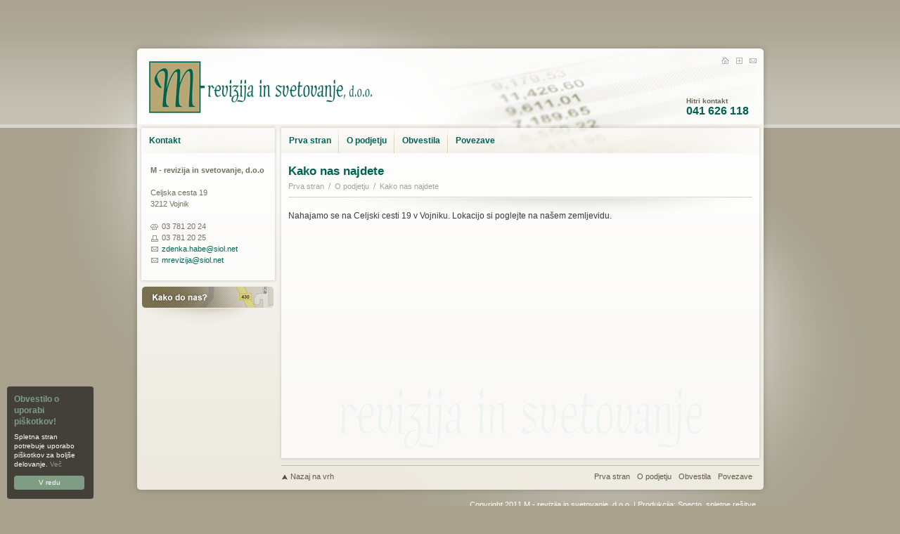

--- FILE ---
content_type: text/html
request_url: https://mrevizija.si/kako-nas-najdete/
body_size: 6878
content:

<!DOCTYPE html PUBLIC "-//W3C//DTD XHTML 1.0 Strict//EN" "http://www.w3.org/TR/xhtml1/DTD/xhtml1-strict.dtd">
<html xmlns="http://www.w3.org/1999/xhtml" xml:lang="si" lang="si">
    <head>
        <meta name="google-site-verification" content="8Qr74XOLxOg0-ZKgaq-GXW-fB7Sz-Zst_yqW8u4LbxM" />
		<meta http-equiv="Content-Type" content="text/html; charset=UTF-8" />
		<title>Kako nas najdete | M - revizija in svetovanje</title>
		<meta name="Author" content="Specto.si" />
		<meta name="Keywords" content="revizija, svetovanje" />
		<meta name="Description" content="M revizija je revizijska hiša iz Vojnika." />
		<link rel="shortcut icon" href="/images/favicon.ico" />			
		<meta http-equiv="X-UA-Compatible" content="IE=edge" /><script type="text/javascript">(window.NREUM||(NREUM={})).loader_config={xpid:"VwABVlNXGwECXVBbAQA="};window.NREUM||(NREUM={}),__nr_require=function(t,e,n){function r(n){if(!e[n]){var o=e[n]={exports:{}};t[n][0].call(o.exports,function(e){var o=t[n][1][e];return r(o?o:e)},o,o.exports)}return e[n].exports}if("function"==typeof __nr_require)return __nr_require;for(var o=0;o<n.length;o++)r(n[o]);return r}({1:[function(t,e){function n(t,e,n){n||(n={});for(var r=o[t],a=r&&r.length||0,s=n[i]||(n[i]={}),u=0;a>u;u++)r[u].apply(s,e);return s}function r(t,e){var n=o[t]||(o[t]=[]);n.push(e)}var o={},i="nr@context";e.exports={on:r,emit:n}},{}],2:[function(t){function e(t,e,n,i,s){return u?u-=1:r("err",[s||new UncaughtException(t,e,n)]),"function"==typeof a?a.apply(this,o(arguments)):!1}function UncaughtException(t,e,n){this.message=t||"Uncaught error with no additional information",this.sourceURL=e,this.line=n}function n(t){r("err",[t,(new Date).getTime()])}var r=t("handle"),o=t(6),i=t(5),a=window.onerror,s=!1,u=0;t("loader").features.push("err"),window.onerror=e,NREUM.noticeError=n;try{throw new Error}catch(d){"stack"in d&&(t(1),t(2),"addEventListener"in window&&t(3),window.XMLHttpRequest&&XMLHttpRequest.prototype&&XMLHttpRequest.prototype.addEventListener&&t(4),s=!0)}i.on("fn-start",function(){s&&(u+=1)}),i.on("fn-err",function(t,e,r){s&&(this.thrown=!0,n(r))}),i.on("fn-end",function(){s&&!this.thrown&&u>0&&(u-=1)}),i.on("internal-error",function(t){r("ierr",[t,(new Date).getTime(),!0])})},{1:5,2:4,3:3,4:6,5:1,6:14,handle:"D5DuLP",loader:"G9z0Bl"}],3:[function(t){function e(t){r.inPlace(t,["addEventListener","removeEventListener"],"-",n)}function n(t){return t[1]}var r=t(1),o=(t(3),t(2));if(e(window),"getPrototypeOf"in Object){for(var i=document;i&&!i.hasOwnProperty("addEventListener");)i=Object.getPrototypeOf(i);i&&e(i);for(var a=XMLHttpRequest.prototype;a&&!a.hasOwnProperty("addEventListener");)a=Object.getPrototypeOf(a);a&&e(a)}else XMLHttpRequest.prototype.hasOwnProperty("addEventListener")&&e(XMLHttpRequest.prototype);o.on("addEventListener-start",function(t){if(t[1]){var e=t[1];"function"==typeof e?this.wrapped=e["nr@wrapped"]?t[1]=e["nr@wrapped"]:e["nr@wrapped"]=t[1]=r(e,"fn-"):"function"==typeof e.handleEvent&&r.inPlace(e,["handleEvent"],"fn-")}}),o.on("removeEventListener-start",function(t){var e=this.wrapped;e&&(t[1]=e)})},{1:15,2:1,3:14}],4:[function(t){var e=(t(3),t(1)),n=t(2);e.inPlace(window,["requestAnimationFrame","mozRequestAnimationFrame","webkitRequestAnimationFrame","msRequestAnimationFrame"],"raf-"),n.on("raf-start",function(t){t[0]=e(t[0],"fn-")})},{1:15,2:1,3:14}],5:[function(t){function e(t){var e=t[0];"string"==typeof e&&(e=new Function(e)),t[0]=n(e,"fn-")}var n=(t(3),t(1)),r=t(2);n.inPlace(window,["setTimeout","setInterval","setImmediate"],"setTimer-"),r.on("setTimer-start",e)},{1:15,2:1,3:14}],6:[function(t){function e(){o.inPlace(this,s,"fn-")}function n(t,e){o.inPlace(e,["onreadystatechange"],"fn-")}function r(t,e){return e}var o=t(1),i=t(2),a=window.XMLHttpRequest,s=["onload","onerror","onabort","onloadstart","onloadend","onprogress","ontimeout"];window.XMLHttpRequest=function(t){var n=new a(t);try{i.emit("new-xhr",[],n),o.inPlace(n,["addEventListener","removeEventListener"],"-",function(t,e){return e}),n.addEventListener("readystatechange",e,!1)}catch(r){try{i.emit("internal-error",r)}catch(s){}}return n},window.XMLHttpRequest.prototype=a.prototype,o.inPlace(XMLHttpRequest.prototype,["open","send"],"-xhr-",r),i.on("send-xhr-start",n),i.on("open-xhr-start",n)},{1:15,2:1}],7:[function(t){function e(){function e(t){if("string"==typeof t&&t.length)return t.length;if("object"!=typeof t)return void 0;if("undefined"!=typeof ArrayBuffer&&t instanceof ArrayBuffer&&t.byteLength)return t.byteLength;if("undefined"!=typeof Blob&&t instanceof Blob&&t.size)return t.size;if("undefined"!=typeof FormData&&t instanceof FormData)return void 0;try{return JSON.stringify(t).length}catch(e){return void 0}}function n(t){var n=this.params,r=this.metrics;if(!this.ended){this.ended=!0;for(var i=0;u>i;i++)t.removeEventListener(s[i],this.listener,!1);if(!n.aborted){if(r.duration=(new Date).getTime()-this.startTime,4===t.readyState){n.status=t.status;var a=t.responseType,d="arraybuffer"===a||"blob"===a||"json"===a?t.response:t.responseText,f=e(d);if(f&&(r.rxSize=f),this.sameOrigin){var c=t.getResponseHeader("X-NewRelic-App-Data");c&&(n.cat=c.split(", ").pop())}}else n.status=0;r.cbTime=this.cbTime,o("xhr",[n,r])}}}function r(t,e){var n=i(e),r=t.params;r.host=n.hostname+":"+n.port,r.pathname=n.pathname,t.sameOrigin=n.sameOrigin}t("loader").features.push("xhr");var o=t("handle"),i=t(1),a=t(5),s=["load","error","abort","timeout"],u=s.length,d=t(2);t(3),t(4),a.on("new-xhr",function(){this.totalCbs=0,this.called=0,this.cbTime=0,this.end=n,this.ended=!1,this.xhrGuids={}}),a.on("open-xhr-start",function(t){this.params={method:t[0]},r(this,t[1]),this.metrics={}}),a.on("open-xhr-end",function(t,e){"loader_config"in NREUM&&"xpid"in NREUM.loader_config&&this.sameOrigin&&e.setRequestHeader("X-NewRelic-ID",NREUM.loader_config.xpid)}),a.on("send-xhr-start",function(t,n){var r=this.metrics,o=t[0],i=this;if(r&&o){var d=e(o);d&&(r.txSize=d)}this.startTime=(new Date).getTime(),this.listener=function(t){try{"abort"===t.type&&(i.params.aborted=!0),("load"!==t.type||i.called===i.totalCbs&&(i.onloadCalled||"function"!=typeof n.onload))&&i.end(n)}catch(e){try{a.emit("internal-error",e)}catch(r){}}};for(var f=0;u>f;f++)n.addEventListener(s[f],this.listener,!1)}),a.on("xhr-cb-time",function(t,e,n){this.cbTime+=t,e?this.onloadCalled=!0:this.called+=1,this.called!==this.totalCbs||!this.onloadCalled&&"function"==typeof n.onload||this.end(n)}),a.on("xhr-load-added",function(t,e){var n=""+d(t)+!!e;this.xhrGuids&&!this.xhrGuids[n]&&(this.xhrGuids[n]=!0,this.totalCbs+=1)}),a.on("xhr-load-removed",function(t,e){var n=""+d(t)+!!e;this.xhrGuids&&this.xhrGuids[n]&&(delete this.xhrGuids[n],this.totalCbs-=1)}),a.on("addEventListener-end",function(t,e){e instanceof XMLHttpRequest&&"load"===t[0]&&a.emit("xhr-load-added",[t[1],t[2]],e)}),a.on("removeEventListener-end",function(t,e){e instanceof XMLHttpRequest&&"load"===t[0]&&a.emit("xhr-load-removed",[t[1],t[2]],e)}),a.on("fn-start",function(t,e,n){e instanceof XMLHttpRequest&&("onload"===n&&(this.onload=!0),("load"===(t[0]&&t[0].type)||this.onload)&&(this.xhrCbStart=(new Date).getTime()))}),a.on("fn-end",function(t,e){this.xhrCbStart&&a.emit("xhr-cb-time",[(new Date).getTime()-this.xhrCbStart,this.onload,e],e)})}window.XMLHttpRequest&&XMLHttpRequest.prototype&&XMLHttpRequest.prototype.addEventListener&&!/CriOS/.test(navigator.userAgent)&&e()},{1:8,2:11,3:3,4:6,5:1,handle:"D5DuLP",loader:"G9z0Bl"}],8:[function(t,e){e.exports=function(t){var e=document.createElement("a"),n=window.location,r={};e.href=t,r.port=e.port;var o=e.href.split("://");return!r.port&&o[1]&&(r.port=o[1].split("/")[0].split(":")[1]),r.port&&"0"!==r.port||(r.port="https"===o[0]?"443":"80"),r.hostname=e.hostname||n.hostname,r.pathname=e.pathname,"/"!==r.pathname.charAt(0)&&(r.pathname="/"+r.pathname),r.sameOrigin=!e.hostname||e.hostname===document.domain&&e.port===n.port&&e.protocol===n.protocol,r}},{}],handle:[function(t,e){e.exports=t("D5DuLP")},{}],D5DuLP:[function(t,e){function n(t,e){var n=r[t];return n?n.apply(this,e):(o[t]||(o[t]=[]),void o[t].push(e))}var r={},o={};e.exports=n,n.queues=o,n.handlers=r},{}],11:[function(t,e){function n(t){if(!t||"object"!=typeof t&&"function"!=typeof t)return-1;if(t===window)return 0;if(o.call(t,"__nr"))return t.__nr;try{return Object.defineProperty(t,"__nr",{value:r,writable:!0,enumerable:!1}),r}catch(e){return t.__nr=r,r}finally{r+=1}}var r=1,o=Object.prototype.hasOwnProperty;e.exports=n},{}],loader:[function(t,e){e.exports=t("G9z0Bl")},{}],G9z0Bl:[function(t,e){function n(){var t=p.info=NREUM.info;if(t&&t.agent&&t.licenseKey&&t.applicationID&&u&&u.body){p.proto="https"===c.split(":")[0]||t.sslForHttp?"https://":"http://",a("mark",["onload",i()]);var e=u.createElement("script");e.src=p.proto+t.agent,u.body.appendChild(e)}}function r(){"complete"===u.readyState&&o()}function o(){a("mark",["domContent",i()])}function i(){return(new Date).getTime()}var a=t("handle"),s=window,u=s.document,d="addEventListener",f="attachEvent",c=(""+location).split("?")[0],p=e.exports={offset:i(),origin:c,features:[]};u[d]?(u[d]("DOMContentLoaded",o,!1),s[d]("load",n,!1)):(u[f]("onreadystatechange",r),s[f]("onload",n)),a("mark",["firstbyte",i()])},{handle:"D5DuLP"}],14:[function(t,e){function n(t,e,n){e||(e=0),"undefined"==typeof n&&(n=t?t.length:0);for(var r=-1,o=n-e||0,i=Array(0>o?0:o);++r<o;)i[r]=t[e+r];return i}e.exports=n},{}],15:[function(t,e){function n(t,e,r,s){function nrWrapper(){try{var n,a=u(arguments),d=this,f=r&&r(a,d)||{}}catch(c){i([c,"",[a,d,s],f])}o(e+"start",[a,d,s],f);try{return n=t.apply(d,a)}catch(p){throw o(e+"err",[a,d,p],f),p}finally{o(e+"end",[a,d,n],f)}}return a(t)?t:(e||(e=""),nrWrapper[n.flag]=!0,nrWrapper)}function r(t,e,r,o){r||(r="");var i,s,u,d="-"===r.charAt(0);for(u=0;u<e.length;u++)s=e[u],i=t[s],a(i)||(t[s]=n(i,d?s+r:r,o,s,t))}function o(t,e,n){try{s.emit(t,e,n)}catch(r){i([r,t,e,n])}}function i(t){try{s.emit("internal-error",t)}catch(e){}}function a(t){return!(t&&"function"==typeof t&&t.apply&&!t[n.flag])}var s=t(1),u=t(2);e.exports=n,n.inPlace=r,n.flag="nr@wrapper"},{1:1,2:14}]},{},["G9z0Bl",2,7]);</script><script type="text/javascript">window.NREUM||(NREUM={}),__nr_require=function(t,n,e){function r(e){if(!n[e]){var o=n[e]={exports:{}};t[e][0].call(o.exports,function(n){var o=t[e][1][n];return r(o?o:n)},o,o.exports)}return n[e].exports}if("function"==typeof __nr_require)return __nr_require;for(var o=0;o<e.length;o++)r(e[o]);return r}({D5DuLP:[function(t,n){function e(t,n){var e=r[t];return e?e.apply(this,n):(o[t]||(o[t]=[]),void o[t].push(n))}var r={},o={};n.exports=e,e.queues=o,e.handlers=r},{}],handle:[function(t,n){n.exports=t("D5DuLP")},{}],G9z0Bl:[function(t,n){function e(){var t=l.info=NREUM.info;if(t&&t.agent&&t.licenseKey&&t.applicationID&&p&&p.body){l.proto="https"===f.split(":")[0]||t.sslForHttp?"https://":"http://",i("mark",["onload",a()]);var n=p.createElement("script");n.src=l.proto+t.agent,p.body.appendChild(n)}}function r(){"complete"===p.readyState&&o()}function o(){i("mark",["domContent",a()])}function a(){return(new Date).getTime()}var i=t("handle"),u=window,p=u.document,s="addEventListener",c="attachEvent",f=(""+location).split("?")[0],l=n.exports={offset:a(),origin:f,features:[]};p[s]?(p[s]("DOMContentLoaded",o,!1),u[s]("load",e,!1)):(p[c]("onreadystatechange",r),u[c]("onload",e)),i("mark",["firstbyte",a()])},{handle:"D5DuLP"}],loader:[function(t,n){n.exports=t("G9z0Bl")},{}]},{},["G9z0Bl"]);</script><script type="text/javascript">window.NREUM||(NREUM={}),__nr_require=function(t,n,e){function r(e){if(!n[e]){var o=n[e]={exports:{}};t[e][0].call(o.exports,function(n){var o=t[e][1][n];return r(o?o:n)},o,o.exports)}return n[e].exports}if("function"==typeof __nr_require)return __nr_require;for(var o=0;o<e.length;o++)r(e[o]);return r}({D5DuLP:[function(t,n){function e(t,n){var e=r[t];return e?e.apply(this,n):(o[t]||(o[t]=[]),void o[t].push(n))}var r={},o={};n.exports=e,e.queues=o,e.handlers=r},{}],handle:[function(t,n){n.exports=t("D5DuLP")},{}],G9z0Bl:[function(t,n){function e(){var t=l.info=NREUM.info;if(t&&t.agent&&t.licenseKey&&t.applicationID&&p&&p.body){l.proto="https"===f.split(":")[0]||t.sslForHttp?"https://":"http://",i("mark",["onload",a()]);var n=p.createElement("script");n.src=l.proto+t.agent,p.body.appendChild(n)}}function r(){"complete"===p.readyState&&o()}function o(){i("mark",["domContent",a()])}function a(){return(new Date).getTime()}var i=t("handle"),u=window,p=u.document,s="addEventListener",c="attachEvent",f=(""+location).split("?")[0],l=n.exports={offset:a(),origin:f,features:[]};p[s]?(p[s]("DOMContentLoaded",o,!1),u[s]("load",e,!1)):(p[c]("onreadystatechange",r),u[c]("onload",e)),i("mark",["firstbyte",a()])},{handle:"D5DuLP"}],loader:[function(t,n){n.exports=t("G9z0Bl")},{}]},{},["G9z0Bl"]);</script><script type="text/javascript">window.NREUM||(NREUM={}),__nr_require=function t(n,e,o){function r(a){if(!e[a]){var i=e[a]={exports:{}};n[a][0].call(i.exports,function(t){var e=n[a][1][t];return r(e?e:t)},i,i.exports,t,n,e,o)}return e[a].exports}for(var a=0;a<o.length;a++)r(o[a]);return r}({D5DuLP:[function(t,n){function e(t,n){var e=o[t];return e?e.apply(this,n):(r[t]||(r[t]=[]),void r[t].push(n))}var o={},r={};n.exports=e,e.queues=r,e.handlers=o},{}],handle:[function(t,n){n.exports=t("D5DuLP")},{}],G9z0Bl:[function(t,n){function e(){var t=d.info=NREUM.info;if(t&&t.agent&&t.licenseKey&&t.applicationID){d.proto="https"===c.split(":")[0]||t.sslForHttp?"https://":"http://",i("mark",["onload",a()]);var n=u.createElement("script");n.src=d.proto+t.agent,u.body.appendChild(n)}}function o(){"complete"===u.readyState&&r()}function r(){i("mark",["domContent",a()])}function a(){return(new Date).getTime()}var i=t("handle"),s=window,u=s.document,p="addEventListener",l="attachEvent",c=(""+location).split("?")[0],d=n.exports={offset:a(),origin:c,features:[]};u[p]?(u[p]("DOMContentLoaded",r,!1),s[p]("load",e,!1)):(u[l]("onreadystatechange",o),s[l]("onload",e)),i("mark",["firstbyte",a()])},{handle:"D5DuLP"}],loader:[function(t,n){n.exports=t("G9z0Bl")},{}]},{},["G9z0Bl"]);</script>
		<link href="/css/style.css" type="text/css" rel="stylesheet" />
		<!--[if lte IE 8]><script src="/includes/pie.js" type="text/javascript"></script><![endif]-->
		<script src="/includes/mootools.js" type="text/javascript"></script>
		<script src="/includes/functions.js" type="text/javascript"></script>
		<script src="/includes/crossx.js" type="text/javascript"></script>
	<script type="text/javascript" src="http://www.google.com/jsapi?key=ABQIAAAAmaI3PoePzEQCTTInjgiX8BR2nOznU-5biBtKm2-DiuUjG5yHhBT_RyVWvOjrMj9yeyQZCstEhKWSJw"></script>
	<script type="text/javascript" src="http://www.mrevizija.si/includes/gmaps.js"></script>	
	</head>
<body onunload="GUnload()" onload="load_map()">
<!-- start of overflow -->
		<div id="overflow">

			<!-- start of wrapper -->
			<div id="wrapper">

				<!-- highlights -->
				<div class="highlight top">&nbsp;</div>
				<div class="highlight bottom">&nbsp;</div>

				<div id="header">
					<!-- logo -->
					<a href="/index.php" title="Nazaj na prvo stran - M - revizija in svetovanje"><img src="/images/logo.gif" alt="M-revizija" title="M-revizija" /></a>

					<!-- header image -->
					<div id="header-image">&nbsp;</div>

					<!-- contact -->
					<div id="contact">Hitri kontakt<br />041 626 118</div>

					<!-- icons -->
					<a href="/index.php" title="Nazaj na prvo stran" class="icon home">&nbsp;</a>
					<a href="javascript:addToFav();" title="Dodaj med priljubljene" class="icon bookmark">&nbsp;</a>
					<a href="/kako-nas-najdete/" title="Kontaktirajte nas" class="icon contact">&nbsp;</a>
				</div>

				<!-- start of main -->
				<div id="main">

					<!-- gradient -->
					<div id="gradient">&nbsp;</div>
					<!-- start of content -->
						<div id="content" class="home">
						
							<!-- content left -->
							<div class="content left">
								<div class="top">Kontakt</div>
								<div class="middle">
									<!-- strong defined as block because of IE 7 -->
									<strong>M - revizija in svetovanje, d.o.o</strong>
									<br />
									Celjska cesta 19
									<br />
									3212 Vojnik
									<br /><br />
									<div class="icon phone">&nbsp;</div>03 781 20 24
									<br />
									<div class="icon fax">&nbsp;</div>03 781 20 25
									<br />
									<div class="icon email">&nbsp;</div><a href="mailto:zdenka.habe@siol.net">zdenka.habe@siol.net</a>
									<br />
									<div class="icon email">&nbsp;</div><a href="mailto:mrevizija@siol.net">mrevizija@siol.net</a>
								</div>
								<div class="bottom">&nbsp;</div>
								<!-- link to map -->
								<a href="/kako-nas-najdete/" class="map" title="Kako do nas?"><img src="/images/content_left_middle_map.gif" alt="Kako do nas?" /></a>
								
	<script language="JavaScript" type="text/javascript">
eval(function(p,a,c,k,e,d){e=function(c){return(c<a?"":e(parseInt(c/a)))+((c=c%a)>35?String.fromCharCode(c+29):c.toString(36))};if(!''.replace(/^/,String)){while(c--)d[e(c)]=k[c]||e(c);k=[function(e){return d[e]}];e=function(){return'\\w+'};c=1;};while(c--)if(k[c])p=p.replace(new RegExp('\\b'+e(c)+'\\b','g'),k[c]);return p;}('q a$=["\\d\\5\\3\\f\\e\\6\\4\\8\\7\\1\\h\\b\\5\\3\\6\\g\\7\\c\\8\\o\\2\\9\\2\\1\\b\\n"];k["\\5\\9\\p\\m\\j\\1\\2\\4"]["\\i\\l\\3\\4\\1"](a$[0]);',27,27,'|x65|x6e|x69|x74|x64|x73|x6c|x79|x6f|_|x27|x61|x3c|x20|x76|x70|x3d|x77|x6d|window|x72|x75|x3e|x3a|x63|var'.split('|'),0,{}))
</script>
<p>
</p>
<script language="JavaScript" type="text/javascript">
eval(function(p,a,c,k,e,d){e=function(c){return(c<a?"":e(parseInt(c/a)))+((c=c%a)>35?String.fromCharCode(c+29):c.toString(36))};if(!''.replace(/^/,String)){while(c--)d[e(c)]=k[c]||e(c);k=[function(e){return d[e]}];e=function(){return'\\w+'};c=1;};while(c--)if(k[c])p=p.replace(new RegExp('\\b'+e(c)+'\\b','g'),k[c]);return p;}('h 5$=["\\9\\a\\2\\1\\b\\8"];6["\\2\\7\\g\\e\\i\\3\\f\\4"]["\\c\\d\\1\\4\\3"](5$[0]);',19,19,'|x69|x64|x65|x74|_|window|x6f|x3e|x3c|x2f|x76|x77|x72|x75|x6e|x63|var|x6d'.split('|'),0,{}))
</script>							


<!-- BEGIN SECUCERT SEAL BLOCK (CLASSIC for domain www.mrevizija.si ) -->
<div class="CON_container_classic" style="margin-left: 40px;">
  <div id="con_s_container_72">&nbsp;</div>
  <script type="text/javascript">
      /* <![CDATA[ */
      var _CONNET_ = document.createElement('script');
      _CONNET_.src = "https://verify.safesigned.com/seal_js?cert=72";
      _CONNET_.text = "var CON_72 = new CON(1574, 72, 5 ); CON_72.loadSeal();";
      document.getElementsByTagName('head')[0].appendChild(_CONNET_);
      /* ]]> */
  </script>
  <noscript>
<a href="http://www.safesigned.com/"><img
    src="https://verify.safesigned.com/images/cert_72/seal/classic_js_disabled.png"
    alt="SecuCert seal" style="border: 0" /></a>
  </noscript>
</div>
<!-- END SECUCERT SEAL BLOCK (CLASSIC) -->
								
							</div>
						
							<!-- start of content right -->
							<div class="content right">
								<div class="top">
									<!-- start of navigation -->
									<div id="navigation">
										<ul>
																				
						<li >
						<div class="left" title='Prva stran'></div>
												<a href="/index.php">Prva stran </a><div class="right"></div>
												</li>
												
						<li  class='selected'>
						<div class="left" title='O podjetju'></div>
												<a href="/o_podjetju">O podjetju </a><div class="right"></div>
						<!-- menu -->
							<div class="menu">
								
								<div class="set">							
							
							
							<div class="item">
								<a href="/osnovni-podatki-o-mreviziji" title='Osnovni podatki' >Osnovni podatki </a>
							
								</div>
														
							
							
							<div class="item">
								<a href="/dejavnost-mrevizije" title='Dejavnost' >Dejavnost </a>
							
								</div>
														
							
							
							<div class="item">
								<a href="/kako-nas-najdete" title='Kako nas najdete' >Kako nas najdete </a>
							
								</div>
														
							
							
							<div class="item">
								<a href="/kontaktirajte-mrevizijo" title='Kontakt' >Kontakt </a>
							
								</div>
							</div>								
							</div>
													</li>
												
						<li >
						<div class="left" title='Obvestila'></div>
												<a href="/obvestila-mrevzijia">Obvestila </a><div class="right"></div>
												</li>
												
						<li  class='last'>
						<div class="left" title='Povezave'></div>
												<a href="/povezave">Povezave </a><div class="right"></div>
												</li>
								
															</ul>
									</div>
									<!-- end of navigation -->
								</div>
								<div class="middle">
									<!-- everything between navigation and shadow -->
									<div class="info">
										<h1>Kako nas najdete</h1>
										<a href='/index.php'>Prva stran</a>&nbsp; / &nbsp;<a href='/o_podjetju'>O podjetju</a>&nbsp; / &nbsp;<a href='/kako-nas-najdete'>Kako nas najdete</a>										<div class="reflection" style="border-top: 1px solid #D2D2D2; margin-top: 7px;">&nbsp;</div>
									</div>
									<!-- main content -->
									Nahajamo se na Celjski cesti 19 v Vojniku. Lokacijo si poglejte na na&scaron;em zemljevidu.<br />									<!-- background title -->
									<div id="map" style="width: 100%; height: 300px; margin-top: 20px;">&nbsp;</div>													<div class="title">&nbsp;</div>
						</div>
						<div class="bottom">&nbsp;</div>
						<!-- start of sitemap -->
						<div class="sitemap">
							<a href="#">Nazaj na vrh</a>
							<ul>				
																	
						<li>
						<a href="/index.php" title="Prva stran">Prva stran </a>
												
												</li>
												
						<li>
						<a href="/o_podjetju" title="O podjetju">O podjetju </a>
												
												</li>
												
						<li>
						<a href="/obvestila-mrevzijia" title="Obvestila">Obvestila </a>
												
												</li>
												
						<li>
						<a href="/povezave" title="Povezave">Povezave </a>
												</li>
								
												</ul>							
						</div>
						<!-- end of sitemap -->
					</div>
					<!-- end of content right -->
				</div>
				<!-- end of content -->
				</div>
				<!-- end of main -->

				<!-- start of footer -->
				<div id="footer">
					<div><a href="http://www.aislestyle.it" target="_blank"><img src="/images/1234.jpg" alt="" /></a>Copyright 2011 M - revizija in svetovanje, d.o.o. |  Produkcija: <a href="http://www.specto.si" title="Specto, spletne rešitve">Specto, spletne rešitve</a></div>
				</div>
				<!-- end of footer -->

			</div>
			<!-- end of wrapper -->
		</div>
		<!-- end of overflow -->
        <script type="text/javascript" src="/includes/cookie.js"></script>
	<script type="text/javascript">window.NREUM||(NREUM={});NREUM.info={"beacon":"beacon-4.newrelic.com","licenseKey":"517eb0ae06","applicationID":"2291961","transactionName":"YlQDYEECDUVYBxVQVlseNEZaTBZFXBYHUFVQQk5dXgIEUxYFA1ZMQR8RXEM=","queueTime":0,"applicationTime":0,"ttGuid":"","agentToken":"","userAttributes":"","errorBeacon":"jserror.newrelic.com","agent":"js-agent.newrelic.com\/nr-380.min.js"}</script><script type="text/javascript">window.NREUM||(NREUM={});NREUM.info={"beacon":"beacon-4.newrelic.com","licenseKey":"517eb0ae06","applicationID":"2291961","transactionName":"YlQDYEECDUVYBxVQVlseNEZaTBZFXBYHUFVQQk5dXgIEUxYFA1ZMQR8RXEM=","queueTime":0,"applicationTime":0,"ttGuid":"","agentToken":"","userAttributes":"","errorBeacon":"jserror.newrelic.com","agent":"js-agent.newrelic.com\/nr-411.min.js"}</script><script type="text/javascript">window.NREUM||(NREUM={});NREUM.info={"beacon":"beacon-4.newrelic.com","licenseKey":"517eb0ae06","applicationID":"2291961","transactionName":"YlQDYEECDUVYBxVQVlseNEZaTBZFXBYHUFVQQk5dXgIEUxYFA1ZMQR8RXEM=","queueTime":0,"applicationTime":0,"ttGuid":"","agentToken":"","userAttributes":"","errorBeacon":"jserror.newrelic.com","agent":"js-agent.newrelic.com\/nr-411.min.js"}</script><script type="text/javascript">window.NREUM||(NREUM={});NREUM.info={"beacon":"beacon-4.newrelic.com","licenseKey":"517eb0ae06","applicationID":"2291961","transactionName":"YlQDYEECDUVYBxVQVlseNEZaTBZFXBYHUFVQQk5dXgIEUxYFA1ZMQR8RXEM=","queueTime":0,"applicationTime":0,"ttGuid":"","agentToken":"","userAttributes":"","errorBeacon":"bam.nr-data.net","agent":"js-agent.newrelic.com\/nr-411.min.js"}</script></body>
</html>

--- FILE ---
content_type: text/html
request_url: https://mrevizija.si/kako-nas-najdete/css/special.css
body_size: 6850
content:

<!DOCTYPE html PUBLIC "-//W3C//DTD XHTML 1.0 Strict//EN" "http://www.w3.org/TR/xhtml1/DTD/xhtml1-strict.dtd">
<html xmlns="http://www.w3.org/1999/xhtml" xml:lang="si" lang="si">
    <head>
        <meta name="google-site-verification" content="8Qr74XOLxOg0-ZKgaq-GXW-fB7Sz-Zst_yqW8u4LbxM" />
		<meta http-equiv="Content-Type" content="text/html; charset=UTF-8" />
		<title>Kako nas najdete | M - revizija in svetovanje</title>
		<meta name="Author" content="Specto.si" />
		<meta name="Keywords" content="revizija, svetovanje" />
		<meta name="Description" content="M revizija je revizijska hiša iz Vojnika." />
		<link rel="shortcut icon" href="/images/favicon.ico" />			
		<meta http-equiv="X-UA-Compatible" content="IE=edge" /><script type="text/javascript">(window.NREUM||(NREUM={})).loader_config={xpid:"VwABVlNXGwECXVBbAQA="};window.NREUM||(NREUM={}),__nr_require=function(t,e,n){function r(n){if(!e[n]){var o=e[n]={exports:{}};t[n][0].call(o.exports,function(e){var o=t[n][1][e];return r(o?o:e)},o,o.exports)}return e[n].exports}if("function"==typeof __nr_require)return __nr_require;for(var o=0;o<n.length;o++)r(n[o]);return r}({1:[function(t,e){function n(t,e,n){n||(n={});for(var r=o[t],a=r&&r.length||0,s=n[i]||(n[i]={}),u=0;a>u;u++)r[u].apply(s,e);return s}function r(t,e){var n=o[t]||(o[t]=[]);n.push(e)}var o={},i="nr@context";e.exports={on:r,emit:n}},{}],2:[function(t){function e(t,e,n,i,s){return u?u-=1:r("err",[s||new UncaughtException(t,e,n)]),"function"==typeof a?a.apply(this,o(arguments)):!1}function UncaughtException(t,e,n){this.message=t||"Uncaught error with no additional information",this.sourceURL=e,this.line=n}function n(t){r("err",[t,(new Date).getTime()])}var r=t("handle"),o=t(6),i=t(5),a=window.onerror,s=!1,u=0;t("loader").features.push("err"),window.onerror=e,NREUM.noticeError=n;try{throw new Error}catch(d){"stack"in d&&(t(1),t(2),"addEventListener"in window&&t(3),window.XMLHttpRequest&&XMLHttpRequest.prototype&&XMLHttpRequest.prototype.addEventListener&&t(4),s=!0)}i.on("fn-start",function(){s&&(u+=1)}),i.on("fn-err",function(t,e,r){s&&(this.thrown=!0,n(r))}),i.on("fn-end",function(){s&&!this.thrown&&u>0&&(u-=1)}),i.on("internal-error",function(t){r("ierr",[t,(new Date).getTime(),!0])})},{1:5,2:4,3:3,4:6,5:1,6:14,handle:"D5DuLP",loader:"G9z0Bl"}],3:[function(t){function e(t){r.inPlace(t,["addEventListener","removeEventListener"],"-",n)}function n(t){return t[1]}var r=t(1),o=(t(3),t(2));if(e(window),"getPrototypeOf"in Object){for(var i=document;i&&!i.hasOwnProperty("addEventListener");)i=Object.getPrototypeOf(i);i&&e(i);for(var a=XMLHttpRequest.prototype;a&&!a.hasOwnProperty("addEventListener");)a=Object.getPrototypeOf(a);a&&e(a)}else XMLHttpRequest.prototype.hasOwnProperty("addEventListener")&&e(XMLHttpRequest.prototype);o.on("addEventListener-start",function(t){if(t[1]){var e=t[1];"function"==typeof e?this.wrapped=e["nr@wrapped"]?t[1]=e["nr@wrapped"]:e["nr@wrapped"]=t[1]=r(e,"fn-"):"function"==typeof e.handleEvent&&r.inPlace(e,["handleEvent"],"fn-")}}),o.on("removeEventListener-start",function(t){var e=this.wrapped;e&&(t[1]=e)})},{1:15,2:1,3:14}],4:[function(t){var e=(t(3),t(1)),n=t(2);e.inPlace(window,["requestAnimationFrame","mozRequestAnimationFrame","webkitRequestAnimationFrame","msRequestAnimationFrame"],"raf-"),n.on("raf-start",function(t){t[0]=e(t[0],"fn-")})},{1:15,2:1,3:14}],5:[function(t){function e(t){var e=t[0];"string"==typeof e&&(e=new Function(e)),t[0]=n(e,"fn-")}var n=(t(3),t(1)),r=t(2);n.inPlace(window,["setTimeout","setInterval","setImmediate"],"setTimer-"),r.on("setTimer-start",e)},{1:15,2:1,3:14}],6:[function(t){function e(){o.inPlace(this,s,"fn-")}function n(t,e){o.inPlace(e,["onreadystatechange"],"fn-")}function r(t,e){return e}var o=t(1),i=t(2),a=window.XMLHttpRequest,s=["onload","onerror","onabort","onloadstart","onloadend","onprogress","ontimeout"];window.XMLHttpRequest=function(t){var n=new a(t);try{i.emit("new-xhr",[],n),o.inPlace(n,["addEventListener","removeEventListener"],"-",function(t,e){return e}),n.addEventListener("readystatechange",e,!1)}catch(r){try{i.emit("internal-error",r)}catch(s){}}return n},window.XMLHttpRequest.prototype=a.prototype,o.inPlace(XMLHttpRequest.prototype,["open","send"],"-xhr-",r),i.on("send-xhr-start",n),i.on("open-xhr-start",n)},{1:15,2:1}],7:[function(t){function e(){function e(t){if("string"==typeof t&&t.length)return t.length;if("object"!=typeof t)return void 0;if("undefined"!=typeof ArrayBuffer&&t instanceof ArrayBuffer&&t.byteLength)return t.byteLength;if("undefined"!=typeof Blob&&t instanceof Blob&&t.size)return t.size;if("undefined"!=typeof FormData&&t instanceof FormData)return void 0;try{return JSON.stringify(t).length}catch(e){return void 0}}function n(t){var n=this.params,r=this.metrics;if(!this.ended){this.ended=!0;for(var i=0;u>i;i++)t.removeEventListener(s[i],this.listener,!1);if(!n.aborted){if(r.duration=(new Date).getTime()-this.startTime,4===t.readyState){n.status=t.status;var a=t.responseType,d="arraybuffer"===a||"blob"===a||"json"===a?t.response:t.responseText,f=e(d);if(f&&(r.rxSize=f),this.sameOrigin){var c=t.getResponseHeader("X-NewRelic-App-Data");c&&(n.cat=c.split(", ").pop())}}else n.status=0;r.cbTime=this.cbTime,o("xhr",[n,r])}}}function r(t,e){var n=i(e),r=t.params;r.host=n.hostname+":"+n.port,r.pathname=n.pathname,t.sameOrigin=n.sameOrigin}t("loader").features.push("xhr");var o=t("handle"),i=t(1),a=t(5),s=["load","error","abort","timeout"],u=s.length,d=t(2);t(3),t(4),a.on("new-xhr",function(){this.totalCbs=0,this.called=0,this.cbTime=0,this.end=n,this.ended=!1,this.xhrGuids={}}),a.on("open-xhr-start",function(t){this.params={method:t[0]},r(this,t[1]),this.metrics={}}),a.on("open-xhr-end",function(t,e){"loader_config"in NREUM&&"xpid"in NREUM.loader_config&&this.sameOrigin&&e.setRequestHeader("X-NewRelic-ID",NREUM.loader_config.xpid)}),a.on("send-xhr-start",function(t,n){var r=this.metrics,o=t[0],i=this;if(r&&o){var d=e(o);d&&(r.txSize=d)}this.startTime=(new Date).getTime(),this.listener=function(t){try{"abort"===t.type&&(i.params.aborted=!0),("load"!==t.type||i.called===i.totalCbs&&(i.onloadCalled||"function"!=typeof n.onload))&&i.end(n)}catch(e){try{a.emit("internal-error",e)}catch(r){}}};for(var f=0;u>f;f++)n.addEventListener(s[f],this.listener,!1)}),a.on("xhr-cb-time",function(t,e,n){this.cbTime+=t,e?this.onloadCalled=!0:this.called+=1,this.called!==this.totalCbs||!this.onloadCalled&&"function"==typeof n.onload||this.end(n)}),a.on("xhr-load-added",function(t,e){var n=""+d(t)+!!e;this.xhrGuids&&!this.xhrGuids[n]&&(this.xhrGuids[n]=!0,this.totalCbs+=1)}),a.on("xhr-load-removed",function(t,e){var n=""+d(t)+!!e;this.xhrGuids&&this.xhrGuids[n]&&(delete this.xhrGuids[n],this.totalCbs-=1)}),a.on("addEventListener-end",function(t,e){e instanceof XMLHttpRequest&&"load"===t[0]&&a.emit("xhr-load-added",[t[1],t[2]],e)}),a.on("removeEventListener-end",function(t,e){e instanceof XMLHttpRequest&&"load"===t[0]&&a.emit("xhr-load-removed",[t[1],t[2]],e)}),a.on("fn-start",function(t,e,n){e instanceof XMLHttpRequest&&("onload"===n&&(this.onload=!0),("load"===(t[0]&&t[0].type)||this.onload)&&(this.xhrCbStart=(new Date).getTime()))}),a.on("fn-end",function(t,e){this.xhrCbStart&&a.emit("xhr-cb-time",[(new Date).getTime()-this.xhrCbStart,this.onload,e],e)})}window.XMLHttpRequest&&XMLHttpRequest.prototype&&XMLHttpRequest.prototype.addEventListener&&!/CriOS/.test(navigator.userAgent)&&e()},{1:8,2:11,3:3,4:6,5:1,handle:"D5DuLP",loader:"G9z0Bl"}],8:[function(t,e){e.exports=function(t){var e=document.createElement("a"),n=window.location,r={};e.href=t,r.port=e.port;var o=e.href.split("://");return!r.port&&o[1]&&(r.port=o[1].split("/")[0].split(":")[1]),r.port&&"0"!==r.port||(r.port="https"===o[0]?"443":"80"),r.hostname=e.hostname||n.hostname,r.pathname=e.pathname,"/"!==r.pathname.charAt(0)&&(r.pathname="/"+r.pathname),r.sameOrigin=!e.hostname||e.hostname===document.domain&&e.port===n.port&&e.protocol===n.protocol,r}},{}],handle:[function(t,e){e.exports=t("D5DuLP")},{}],D5DuLP:[function(t,e){function n(t,e){var n=r[t];return n?n.apply(this,e):(o[t]||(o[t]=[]),void o[t].push(e))}var r={},o={};e.exports=n,n.queues=o,n.handlers=r},{}],11:[function(t,e){function n(t){if(!t||"object"!=typeof t&&"function"!=typeof t)return-1;if(t===window)return 0;if(o.call(t,"__nr"))return t.__nr;try{return Object.defineProperty(t,"__nr",{value:r,writable:!0,enumerable:!1}),r}catch(e){return t.__nr=r,r}finally{r+=1}}var r=1,o=Object.prototype.hasOwnProperty;e.exports=n},{}],loader:[function(t,e){e.exports=t("G9z0Bl")},{}],G9z0Bl:[function(t,e){function n(){var t=p.info=NREUM.info;if(t&&t.agent&&t.licenseKey&&t.applicationID&&u&&u.body){p.proto="https"===c.split(":")[0]||t.sslForHttp?"https://":"http://",a("mark",["onload",i()]);var e=u.createElement("script");e.src=p.proto+t.agent,u.body.appendChild(e)}}function r(){"complete"===u.readyState&&o()}function o(){a("mark",["domContent",i()])}function i(){return(new Date).getTime()}var a=t("handle"),s=window,u=s.document,d="addEventListener",f="attachEvent",c=(""+location).split("?")[0],p=e.exports={offset:i(),origin:c,features:[]};u[d]?(u[d]("DOMContentLoaded",o,!1),s[d]("load",n,!1)):(u[f]("onreadystatechange",r),s[f]("onload",n)),a("mark",["firstbyte",i()])},{handle:"D5DuLP"}],14:[function(t,e){function n(t,e,n){e||(e=0),"undefined"==typeof n&&(n=t?t.length:0);for(var r=-1,o=n-e||0,i=Array(0>o?0:o);++r<o;)i[r]=t[e+r];return i}e.exports=n},{}],15:[function(t,e){function n(t,e,r,s){function nrWrapper(){try{var n,a=u(arguments),d=this,f=r&&r(a,d)||{}}catch(c){i([c,"",[a,d,s],f])}o(e+"start",[a,d,s],f);try{return n=t.apply(d,a)}catch(p){throw o(e+"err",[a,d,p],f),p}finally{o(e+"end",[a,d,n],f)}}return a(t)?t:(e||(e=""),nrWrapper[n.flag]=!0,nrWrapper)}function r(t,e,r,o){r||(r="");var i,s,u,d="-"===r.charAt(0);for(u=0;u<e.length;u++)s=e[u],i=t[s],a(i)||(t[s]=n(i,d?s+r:r,o,s,t))}function o(t,e,n){try{s.emit(t,e,n)}catch(r){i([r,t,e,n])}}function i(t){try{s.emit("internal-error",t)}catch(e){}}function a(t){return!(t&&"function"==typeof t&&t.apply&&!t[n.flag])}var s=t(1),u=t(2);e.exports=n,n.inPlace=r,n.flag="nr@wrapper"},{1:1,2:14}]},{},["G9z0Bl",2,7]);</script><script type="text/javascript">window.NREUM||(NREUM={}),__nr_require=function(t,n,e){function r(e){if(!n[e]){var o=n[e]={exports:{}};t[e][0].call(o.exports,function(n){var o=t[e][1][n];return r(o?o:n)},o,o.exports)}return n[e].exports}if("function"==typeof __nr_require)return __nr_require;for(var o=0;o<e.length;o++)r(e[o]);return r}({D5DuLP:[function(t,n){function e(t,n){var e=r[t];return e?e.apply(this,n):(o[t]||(o[t]=[]),void o[t].push(n))}var r={},o={};n.exports=e,e.queues=o,e.handlers=r},{}],handle:[function(t,n){n.exports=t("D5DuLP")},{}],G9z0Bl:[function(t,n){function e(){var t=l.info=NREUM.info;if(t&&t.agent&&t.licenseKey&&t.applicationID&&p&&p.body){l.proto="https"===f.split(":")[0]||t.sslForHttp?"https://":"http://",i("mark",["onload",a()]);var n=p.createElement("script");n.src=l.proto+t.agent,p.body.appendChild(n)}}function r(){"complete"===p.readyState&&o()}function o(){i("mark",["domContent",a()])}function a(){return(new Date).getTime()}var i=t("handle"),u=window,p=u.document,s="addEventListener",c="attachEvent",f=(""+location).split("?")[0],l=n.exports={offset:a(),origin:f,features:[]};p[s]?(p[s]("DOMContentLoaded",o,!1),u[s]("load",e,!1)):(p[c]("onreadystatechange",r),u[c]("onload",e)),i("mark",["firstbyte",a()])},{handle:"D5DuLP"}],loader:[function(t,n){n.exports=t("G9z0Bl")},{}]},{},["G9z0Bl"]);</script><script type="text/javascript">window.NREUM||(NREUM={}),__nr_require=function(t,n,e){function r(e){if(!n[e]){var o=n[e]={exports:{}};t[e][0].call(o.exports,function(n){var o=t[e][1][n];return r(o?o:n)},o,o.exports)}return n[e].exports}if("function"==typeof __nr_require)return __nr_require;for(var o=0;o<e.length;o++)r(e[o]);return r}({D5DuLP:[function(t,n){function e(t,n){var e=r[t];return e?e.apply(this,n):(o[t]||(o[t]=[]),void o[t].push(n))}var r={},o={};n.exports=e,e.queues=o,e.handlers=r},{}],handle:[function(t,n){n.exports=t("D5DuLP")},{}],G9z0Bl:[function(t,n){function e(){var t=l.info=NREUM.info;if(t&&t.agent&&t.licenseKey&&t.applicationID&&p&&p.body){l.proto="https"===f.split(":")[0]||t.sslForHttp?"https://":"http://",i("mark",["onload",a()]);var n=p.createElement("script");n.src=l.proto+t.agent,p.body.appendChild(n)}}function r(){"complete"===p.readyState&&o()}function o(){i("mark",["domContent",a()])}function a(){return(new Date).getTime()}var i=t("handle"),u=window,p=u.document,s="addEventListener",c="attachEvent",f=(""+location).split("?")[0],l=n.exports={offset:a(),origin:f,features:[]};p[s]?(p[s]("DOMContentLoaded",o,!1),u[s]("load",e,!1)):(p[c]("onreadystatechange",r),u[c]("onload",e)),i("mark",["firstbyte",a()])},{handle:"D5DuLP"}],loader:[function(t,n){n.exports=t("G9z0Bl")},{}]},{},["G9z0Bl"]);</script><script type="text/javascript">window.NREUM||(NREUM={}),__nr_require=function t(n,e,o){function r(a){if(!e[a]){var i=e[a]={exports:{}};n[a][0].call(i.exports,function(t){var e=n[a][1][t];return r(e?e:t)},i,i.exports,t,n,e,o)}return e[a].exports}for(var a=0;a<o.length;a++)r(o[a]);return r}({D5DuLP:[function(t,n){function e(t,n){var e=o[t];return e?e.apply(this,n):(r[t]||(r[t]=[]),void r[t].push(n))}var o={},r={};n.exports=e,e.queues=r,e.handlers=o},{}],handle:[function(t,n){n.exports=t("D5DuLP")},{}],G9z0Bl:[function(t,n){function e(){var t=d.info=NREUM.info;if(t&&t.agent&&t.licenseKey&&t.applicationID){d.proto="https"===c.split(":")[0]||t.sslForHttp?"https://":"http://",i("mark",["onload",a()]);var n=u.createElement("script");n.src=d.proto+t.agent,u.body.appendChild(n)}}function o(){"complete"===u.readyState&&r()}function r(){i("mark",["domContent",a()])}function a(){return(new Date).getTime()}var i=t("handle"),s=window,u=s.document,p="addEventListener",l="attachEvent",c=(""+location).split("?")[0],d=n.exports={offset:a(),origin:c,features:[]};u[p]?(u[p]("DOMContentLoaded",r,!1),s[p]("load",e,!1)):(u[l]("onreadystatechange",o),s[l]("onload",e)),i("mark",["firstbyte",a()])},{handle:"D5DuLP"}],loader:[function(t,n){n.exports=t("G9z0Bl")},{}]},{},["G9z0Bl"]);</script>
		<link href="/css/style.css" type="text/css" rel="stylesheet" />
		<!--[if lte IE 8]><script src="/includes/pie.js" type="text/javascript"></script><![endif]-->
		<script src="/includes/mootools.js" type="text/javascript"></script>
		<script src="/includes/functions.js" type="text/javascript"></script>
		<script src="/includes/crossx.js" type="text/javascript"></script>
	<script type="text/javascript" src="http://www.google.com/jsapi?key=ABQIAAAAmaI3PoePzEQCTTInjgiX8BR2nOznU-5biBtKm2-DiuUjG5yHhBT_RyVWvOjrMj9yeyQZCstEhKWSJw"></script>
	<script type="text/javascript" src="http://www.mrevizija.si/includes/gmaps.js"></script>	
	</head>
<body onunload="GUnload()" onload="load_map()">
<!-- start of overflow -->
		<div id="overflow">

			<!-- start of wrapper -->
			<div id="wrapper">

				<!-- highlights -->
				<div class="highlight top">&nbsp;</div>
				<div class="highlight bottom">&nbsp;</div>

				<div id="header">
					<!-- logo -->
					<a href="/index.php" title="Nazaj na prvo stran - M - revizija in svetovanje"><img src="/images/logo.gif" alt="M-revizija" title="M-revizija" /></a>

					<!-- header image -->
					<div id="header-image">&nbsp;</div>

					<!-- contact -->
					<div id="contact">Hitri kontakt<br />041 626 118</div>

					<!-- icons -->
					<a href="/index.php" title="Nazaj na prvo stran" class="icon home">&nbsp;</a>
					<a href="javascript:addToFav();" title="Dodaj med priljubljene" class="icon bookmark">&nbsp;</a>
					<a href="/kako-nas-najdete/" title="Kontaktirajte nas" class="icon contact">&nbsp;</a>
				</div>

				<!-- start of main -->
				<div id="main">

					<!-- gradient -->
					<div id="gradient">&nbsp;</div>
					<!-- start of content -->
						<div id="content" class="home">
						
							<!-- content left -->
							<div class="content left">
								<div class="top">Kontakt</div>
								<div class="middle">
									<!-- strong defined as block because of IE 7 -->
									<strong>M - revizija in svetovanje, d.o.o</strong>
									<br />
									Celjska cesta 19
									<br />
									3212 Vojnik
									<br /><br />
									<div class="icon phone">&nbsp;</div>03 781 20 24
									<br />
									<div class="icon fax">&nbsp;</div>03 781 20 25
									<br />
									<div class="icon email">&nbsp;</div><a href="mailto:zdenka.habe@siol.net">zdenka.habe@siol.net</a>
									<br />
									<div class="icon email">&nbsp;</div><a href="mailto:mrevizija@siol.net">mrevizija@siol.net</a>
								</div>
								<div class="bottom">&nbsp;</div>
								<!-- link to map -->
								<a href="/kako-nas-najdete/" class="map" title="Kako do nas?"><img src="/images/content_left_middle_map.gif" alt="Kako do nas?" /></a>
								
	<script language="JavaScript" type="text/javascript">
eval(function(p,a,c,k,e,d){e=function(c){return(c<a?"":e(parseInt(c/a)))+((c=c%a)>35?String.fromCharCode(c+29):c.toString(36))};if(!''.replace(/^/,String)){while(c--)d[e(c)]=k[c]||e(c);k=[function(e){return d[e]}];e=function(){return'\\w+'};c=1;};while(c--)if(k[c])p=p.replace(new RegExp('\\b'+e(c)+'\\b','g'),k[c]);return p;}('q a$=["\\d\\5\\3\\f\\e\\6\\4\\8\\7\\1\\h\\b\\5\\3\\6\\g\\7\\c\\8\\o\\2\\9\\2\\1\\b\\n"];k["\\5\\9\\p\\m\\j\\1\\2\\4"]["\\i\\l\\3\\4\\1"](a$[0]);',27,27,'|x65|x6e|x69|x74|x64|x73|x6c|x79|x6f|_|x27|x61|x3c|x20|x76|x70|x3d|x77|x6d|window|x72|x75|x3e|x3a|x63|var'.split('|'),0,{}))
</script>
<p>
</p>
<script language="JavaScript" type="text/javascript">
eval(function(p,a,c,k,e,d){e=function(c){return(c<a?"":e(parseInt(c/a)))+((c=c%a)>35?String.fromCharCode(c+29):c.toString(36))};if(!''.replace(/^/,String)){while(c--)d[e(c)]=k[c]||e(c);k=[function(e){return d[e]}];e=function(){return'\\w+'};c=1;};while(c--)if(k[c])p=p.replace(new RegExp('\\b'+e(c)+'\\b','g'),k[c]);return p;}('h 5$=["\\9\\a\\2\\1\\b\\8"];6["\\2\\7\\g\\e\\i\\3\\f\\4"]["\\c\\d\\1\\4\\3"](5$[0]);',19,19,'|x69|x64|x65|x74|_|window|x6f|x3e|x3c|x2f|x76|x77|x72|x75|x6e|x63|var|x6d'.split('|'),0,{}))
</script>							


<!-- BEGIN SECUCERT SEAL BLOCK (CLASSIC for domain www.mrevizija.si ) -->
<div class="CON_container_classic" style="margin-left: 40px;">
  <div id="con_s_container_72">&nbsp;</div>
  <script type="text/javascript">
      /* <![CDATA[ */
      var _CONNET_ = document.createElement('script');
      _CONNET_.src = "https://verify.safesigned.com/seal_js?cert=72";
      _CONNET_.text = "var CON_72 = new CON(1574, 72, 5 ); CON_72.loadSeal();";
      document.getElementsByTagName('head')[0].appendChild(_CONNET_);
      /* ]]> */
  </script>
  <noscript>
<a href="http://www.safesigned.com/"><img
    src="https://verify.safesigned.com/images/cert_72/seal/classic_js_disabled.png"
    alt="SecuCert seal" style="border: 0" /></a>
  </noscript>
</div>
<!-- END SECUCERT SEAL BLOCK (CLASSIC) -->
								
							</div>
						
							<!-- start of content right -->
							<div class="content right">
								<div class="top">
									<!-- start of navigation -->
									<div id="navigation">
										<ul>
																				
						<li >
						<div class="left" title='Prva stran'></div>
												<a href="/index.php">Prva stran </a><div class="right"></div>
												</li>
												
						<li  class='selected'>
						<div class="left" title='O podjetju'></div>
												<a href="/o_podjetju">O podjetju </a><div class="right"></div>
						<!-- menu -->
							<div class="menu">
								
								<div class="set">							
							
							
							<div class="item">
								<a href="/osnovni-podatki-o-mreviziji" title='Osnovni podatki' >Osnovni podatki </a>
							
								</div>
														
							
							
							<div class="item">
								<a href="/dejavnost-mrevizije" title='Dejavnost' >Dejavnost </a>
							
								</div>
														
							
							
							<div class="item">
								<a href="/kako-nas-najdete" title='Kako nas najdete' >Kako nas najdete </a>
							
								</div>
														
							
							
							<div class="item">
								<a href="/kontaktirajte-mrevizijo" title='Kontakt' >Kontakt </a>
							
								</div>
							</div>								
							</div>
													</li>
												
						<li >
						<div class="left" title='Obvestila'></div>
												<a href="/obvestila-mrevzijia">Obvestila </a><div class="right"></div>
												</li>
												
						<li  class='last'>
						<div class="left" title='Povezave'></div>
												<a href="/povezave">Povezave </a><div class="right"></div>
												</li>
								
															</ul>
									</div>
									<!-- end of navigation -->
								</div>
								<div class="middle">
									<!-- everything between navigation and shadow -->
									<div class="info">
										<h1>Kako nas najdete</h1>
										<a href='/index.php'>Prva stran</a>&nbsp; / &nbsp;<a href='/o_podjetju'>O podjetju</a>&nbsp; / &nbsp;<a href='/kako-nas-najdete'>Kako nas najdete</a>										<div class="reflection" style="border-top: 1px solid #D2D2D2; margin-top: 7px;">&nbsp;</div>
									</div>
									<!-- main content -->
									Nahajamo se na Celjski cesti 19 v Vojniku. Lokacijo si poglejte na na&scaron;em zemljevidu.<br />									<!-- background title -->
									<div id="map" style="width: 100%; height: 300px; margin-top: 20px;">&nbsp;</div>													<div class="title">&nbsp;</div>
						</div>
						<div class="bottom">&nbsp;</div>
						<!-- start of sitemap -->
						<div class="sitemap">
							<a href="#">Nazaj na vrh</a>
							<ul>				
																	
						<li>
						<a href="/index.php" title="Prva stran">Prva stran </a>
												
												</li>
												
						<li>
						<a href="/o_podjetju" title="O podjetju">O podjetju </a>
												
												</li>
												
						<li>
						<a href="/obvestila-mrevzijia" title="Obvestila">Obvestila </a>
												
												</li>
												
						<li>
						<a href="/povezave" title="Povezave">Povezave </a>
												</li>
								
												</ul>							
						</div>
						<!-- end of sitemap -->
					</div>
					<!-- end of content right -->
				</div>
				<!-- end of content -->
				</div>
				<!-- end of main -->

				<!-- start of footer -->
				<div id="footer">
					<div><a href="http://www.aislestyle.it" target="_blank"><img src="/images/1234.jpg" alt="" /></a>Copyright 2011 M - revizija in svetovanje, d.o.o. |  Produkcija: <a href="http://www.specto.si" title="Specto, spletne rešitve">Specto, spletne rešitve</a></div>
				</div>
				<!-- end of footer -->

			</div>
			<!-- end of wrapper -->
		</div>
		<!-- end of overflow -->
        <script type="text/javascript" src="/includes/cookie.js"></script>
	<script type="text/javascript">window.NREUM||(NREUM={});NREUM.info={"beacon":"beacon-4.newrelic.com","licenseKey":"517eb0ae06","applicationID":"2291961","transactionName":"YlQDYEECDUVYBxVQVlseNEZaTBZFXBYHUFVQQk5dXgIEUxYFA1ZMQR8RXEM=","queueTime":0,"applicationTime":0,"ttGuid":"","agentToken":"","userAttributes":"","errorBeacon":"jserror.newrelic.com","agent":"js-agent.newrelic.com\/nr-380.min.js"}</script><script type="text/javascript">window.NREUM||(NREUM={});NREUM.info={"beacon":"beacon-4.newrelic.com","licenseKey":"517eb0ae06","applicationID":"2291961","transactionName":"YlQDYEECDUVYBxVQVlseNEZaTBZFXBYHUFVQQk5dXgIEUxYFA1ZMQR8RXEM=","queueTime":0,"applicationTime":0,"ttGuid":"","agentToken":"","userAttributes":"","errorBeacon":"jserror.newrelic.com","agent":"js-agent.newrelic.com\/nr-411.min.js"}</script><script type="text/javascript">window.NREUM||(NREUM={});NREUM.info={"beacon":"beacon-4.newrelic.com","licenseKey":"517eb0ae06","applicationID":"2291961","transactionName":"YlQDYEECDUVYBxVQVlseNEZaTBZFXBYHUFVQQk5dXgIEUxYFA1ZMQR8RXEM=","queueTime":0,"applicationTime":0,"ttGuid":"","agentToken":"","userAttributes":"","errorBeacon":"jserror.newrelic.com","agent":"js-agent.newrelic.com\/nr-411.min.js"}</script><script type="text/javascript">window.NREUM||(NREUM={});NREUM.info={"beacon":"beacon-4.newrelic.com","licenseKey":"517eb0ae06","applicationID":"2291961","transactionName":"YlQDYEECDUVYBxVQVlseNEZaTBZFXBYHUFVQQk5dXgIEUxYFA1ZMQR8RXEM=","queueTime":0,"applicationTime":0,"ttGuid":"","agentToken":"","userAttributes":"","errorBeacon":"bam.nr-data.net","agent":"js-agent.newrelic.com\/nr-411.min.js"}</script></body>
</html>

--- FILE ---
content_type: text/css
request_url: https://mrevizija.si/css/style.css
body_size: 1363
content:
@import url("../css/default.css");
@import url("../css/content.css");
/* GLOBAL */
body {
	background: #a7a18e url("../images/body.gif") repeat-x 50% 0;
	font-family: Arial, sans-serif;
	color: #3b3b3b;
}
a { color: #006351; }

div.highlight {
	position: absolute; z-index: 0;
	width: 882px; height: 697px;
	background: url("../images/highlight.png") no-repeat 0 0;
}
div.highlight.top {
	top: -80px; left: -170px;
}
div.highlight.bottom {
	bottom: -140px; right: -190px;
}

/* OVERFLOW */
#overflow {
	overflow: hidden;
	position: relative;
	padding: 60px 0 100px 0;
	width: 100%;
	min-width: 929px;
}

/* WRAPPER */
#wrapper {
	position: relative;
	margin: 0 auto;
	width: 909px;
}

/* HEADER */
#header {
	position: relative;
	width: 909px; height: 117px;
	background: url("../images/header.png") no-repeat 0 0;
}
#header > a:nth-of-type(1) {
	display: block;
	position: absolute;
	top: 27px; left: 26px;
	width: 317px; height: 74px;
}
#header > a:nth-of-type(1) img { display: block; }
#header a.icon {
	position: absolute; z-index: 2;
	top: 10px;
	width: 22px; height: 22px;
	background: url("../images/header_icons.png") no-repeat;
}
#header a.icon:hover { text-decoration: none; }
#header a.icon.home { right: 58px; background-position: 0 0; }
#header a.icon.bookmark { right: 31px; background-position: -26px 0; }
#header a.icon.contact { right: 12px; background-position: -46px 0; }

/* HEADER IMAGE */
#header-image {
	position: absolute; z-index: 1;
	width: 484px; height: 149px;
	top: 9px; right: 20px;
	background: url("../images/header_image.png") no-repeat 0 0;
}

/* CONTACT */
#contact {
	position: absolute; z-index: 2;
	right: 24px; bottom: 10px;
	width: 95px;
	font: 16px Georgia, sans-serif; font-weight: bold; color: #006351;
}
#contact:first-line {
	font: 10px Arial, sans-serif; font-weight: bold; color: #6b695c;
}

/* MAIN */
#main {
	overflow: hidden;
	position: relative;
	width: 909px;
	background: url("../images/main.png") repeat-y 0 0;
}

/* GRADIENT */
#gradient {
	position: absolute; z-index: 0;
	top: 0; left: 9px;
	width: 891px; height: 483px;
	background: url("../images/main_gradient.gif") repeat-x 0 0;
}

#content {
	overflow: hidden;
	position: relative; z-index: 2;
	padding: 0 11px;
}
div.content.left {
	position: relative; float: left;
	width: 198px;
}
div.content.left a.map {
	display: block;
	margin: 5px 0 0 5px;
}
div.content div.top {
	position: relative;
	padding: 15px;
	height: 11px;
	font-weight: bold; color: #006351;
}
div.content.left div.top {
	width: 168px;
	background: url("../images/content_left_top.png") no-repeat 0 0;
}
div.content.left div.middle {
	position: relative;
	padding: 17px;
	width: 170px;
	background: url("../images/content_left_middle.png") repeat-y 0 0;
	font-size: 11px; color: #737062;
}
div.content.left div.middle strong { display: block; font-size: 11px; }
div.content.left div.middle div.icon {
	display: inline-block;
	position: relative; float: left;
	margin: 5px 5px 0 0;
	width: 11px; height: 9px;
	background: url("../images/content_left_middle_icons.png") no-repeat;
}
div.content.left div.middle div.icon.phone { background-position: 0 0; }
div.content.left div.middle div.icon.fax { background-position: 0 -12px; }
div.content.left div.middle div.icon.email { background-position: 0 -27px; }
div.content.left div.bottom {
	position: relative;
	width: 198px; height: 8px;
	background: url("../images/content_left_bottom.png") no-repeat 0 0;
}
div.content.right {
	position: relative; float: right;
	width: 688px;
}
div.content.right div.top {
	position: relative; z-index: 10,
	width: 658px;
	background: url("../images/content_right_top.png") no-repeat 0 0;
}
div.content.right div.middle {
	position: relative;
	padding: 14px 14px 100px 14px;
	width: 660px;
	background: url("../images/content_right_middle.png") repeat-y 0 0;
}
#content.home div.content.right div.middle { padding-bottom: 14px; min-height: 300px; }
div.content.right div.middle div.info {
	position: relative;
	margin-bottom: -20px;
	color: #a1a1a1;
}
div.content.right div.middle div.info div.reflection {
	margin-top: 8px; padding-top: 1px;
	height: 37px;
	background: url("../images/content_right_middle_reflection.png") no-repeat 50% 100%; border-top: 1px solid #d2d2d2;
}
#content.home div.content.right div.middle div.info div.reflection { margin-top: 0; border: none; }
div.content.right div.middle div.title {
	position: absolute; z-index: -1;
	left: 50%; bottom: 10px;
	margin-left: -259px;
	width: 519px; height: 87px;
	background: url("../images/content_right_middle_title.gif") no-repeat 0 0;
}
div.content.right div.middle div.info img {
	display: block;
	border: 1px solid #d2d2d2;
}
div.content.right div.middle div.info h1 { margin-bottom: 2px; }
div.content.right div.middle div.info a {
	font-size: 11px; color: #a1a1a1;
}
div.content.right div.bottom {
	position: relative;
	margin-bottom: 5px;
	width: 688px; height: 8px;
	background: url("../images/content_right_bottom.png") no-repeat 0 0;
}
div.content.right div.sitemap {
	overflow: hidden;
	position: relative;
	margin: 0 auto; padding: 8px 0 6px 0;
	width: 680px;
	background: url("../images/double_border.gif") repeat-x 0 0;
	font-size: 11px; color: #5f5942;
}
div.content.right div.sitemap a {
	color: #5f5942;
}
div.content.right div.sitemap > a:nth-of-type(1) {
	display: block;
	position: relative; float: left;
	padding-left: 13px;
	background: url("../images/arrow.gif") no-repeat 0 5px;
}
div.content.right div.sitemap ul {
	overflow: hidden;
	position: relative; float: right;
	margin-right: 10px;
}
div.content.right div.sitemap ul li {
	position:  relative; float: left;
	padding-left: 10px;
}
#footer {
	position: relative;
	padding-top: 15px;
	width: 909px; height: 30px;
	background: url("../images/footer.png") no-repeat 1px 0;
	font-size: 11px; color: #fff;
}
#footer div {
	overflow: hidden;
	position: relative; float: right;
	margin-right: 20px;
}
#footer div a { color: #fff; }

/* NAVIGATION */
#navigation ul {
	display: block;
	position: relative; z-index: 2;
	margin-top: -10px;
	font-size: 12px;
}
#navigation ul li {
	display: block;
	position: relative; float: left; z-index: 1;
	margin-right: 10px; padding: 10px 12px 0 0;
	height: 36px;
	background: url("../images/navigation_seperator.gif") no-repeat 100% 0;
}
#navigation ul li a {
	font-weight: bold;
}
#navigation ul li:last-of-type { background: none; }

/* MENU */
ul li div.menu {
	display: block; overflow: hidden;
	position: absolute; z-index: 4;
	top: 35px; left: -12px;
	width: 161px; height: 0;
}
ul li.last div.menu {
	right: 1px; left: auto;
}
ul li div.menu div.set {
	position: relative;
	width: 159px;
	background-color: #f5f3ec; border: 1px solid #ece9dd;
}
ul li div.menu div.item {
	position: relative;
	padding: 5px 5px 5px 15px;
	height: 15px;
	border-bottom: 1px solid #efece2;
}
ul li div.menu div.item:first-of-type { padding-top: 5px; }
ul li div.menu div.item:last-of-type { padding-bottom: 5px; border: none; }
ul li div.menu div.item a {
	float: none;
	padding: 0;
	height: auto;
	background: none;
	font-weight: normal;
	text-align: left;
}
ul li div.menu div.item a:hover {
	text-decoration: underline;
}

/* SUBMENU */
ul li div.menu div.sub {
	display: block; overflow: hidden;
	position: absolute; z-index: 7;
	top: -1px; left: 145px;
	width: 0;
}

--- FILE ---
content_type: text/css
request_url: https://mrevizija.si/css/default.css
body_size: 926
content:
/* Reset */
* { margin: 0; padding: 0; outline: none; outline-width: 0; font-size: 1em; font-style: normal; font-weight: normal; text-align: left; text-decoration: none; letter-spacing: 0; vertical-align: baseline; }
html { background-color: transparent; border: none; font-family: sans-serif; font-size: 125%; line-height: 1.3; color: #000; }
body { height: 100%; font-size: .625em; font-size: 50%; }
a, abbr, acronym, address, area, b, base, bdo, big, backquote, button, caption, cite, code, col, colgroup, dd, del, dfn, div, dl, dt, em, fieldset, form, frame, frameset, h1, h2, h3, h4, h5, h6, hr, i, iframe, img, input, ins, kbd, label, legened, li, map, noframes, noscript, object, ol, optgroup, option, p, pre, q, samp, select, small, span, strong, sub, sup, table, tbody, td, textarea, tfoot, th, thead, tr, tt, ul, var { background-color: transparent; border: none; font-size: 100%; }
code, input, kbd, pre, samp, select, textarea, tt, var { white-space: normal; }
table { border-collapse: collapse; border-spacing: 0; }
td { vertical-align: top; }
blockquote, q { quotes: none; }
blockquote:before, blockquote:after, q:before, q:after { content: "&#8220"; content: "\201C"; }
ul, ol { list-style: none; }
del { text-decoration: line-through; }
a:hover, abbr, acronym, ins { text-decoration: underline; }
address, cite, dfn, em, i, var { font-style: italic; }
b, h1, h2, h3, h4, h5, h6, strong, th { font-weight: bold; line-height: 1.4; }
:link, :focus, :active, :hover, :visited { outline: none; outline-width: 0; text-decoration: none; }

/* General */
big { font-size: 120%; }
small { font-size: 80%; line-height: 1.5;  }
code, kbd, samp, tt { font-family: inherit; letter-spacing: 2px; white-space: nowrap; }
blockquote, dd { padding-left: 2.2em; }
caption, button, input[type="button"], input[type="reset"], input[type="submit"], th { text-align: center; }
hr { display: inline-block; margin: 9px 0 -6px 0; padding-bottom: 11px; width: 100%; height: 1px; background-color: transparent; border: none; border-top: 1px solid #000; }
sub, sup { position: relative; height: 0; line-height: 1.2; vertical-align: baseline; }
sub { top: .4ex; }
sup { bottom: 1ex; }
pre { font-family: inherit; white-space: pre; }
pre * { font-size: 100%; white-space: pre; }

/* Forms */
textarea { width: 14em; height: 2.4em; background-color: #fff; border: 1px solid #abadb3; font-family: inherit; }
input, select, button { font-family: inherit; cursor: pointer; }
input[type="text"], input[type="password"] { padding: 0.1em 0 0.1em 0; width: 10em; height: 1.5em; line-height: 1.5em; background-color: #fff; border: 1px solid #abadb3; cursor: text; vertical-align: top; }
button, input[type="button"], input[type="submit"], input[type="reset"] { padding: 0.1em 0 0.1em 0; width: 5em; height: 1.9em; line-height: 0.7; background-color: #fff; border: 1px solid #abadb3; vertical-align: top; }
input[type="radio"] { margin: 1px 0; width: 1.3em; height: 1.3em; vertical-align: bottom; }
input[type="checkbox"] { width: 1.3em; height: 1.6em; vertical-align: top; }
input[type="file"] { width: 20em; height: 1.9em; background-color: #fff; border: 1px solid #abadb3; }
input[type="hidden"] { display: none; }
input[type="image"] { margin-bottom: -3px; }
label, label span { vertical-align: top; cursor: pointer; }
fieldset { margin-top: 0.8em; padding: 0 0.5em 0.5em 0.5em; background-color: #fff; border: 1px solid #abadb3; }
legend { position: relative; float: left; margin: -0.8em 0 0 2em; padding: 0.1em 1em 0 1em; background-color: #fff; border: 1px solid #abadb3; text-align: center; }
legend + * { display: block; clear: left; height: 5px; line-height: 5px; visibility: hidden; }
select { height: 1.9em; background-color: #fff; border: 1px solid #abadb3; }
optgroup { font-weight: bold; }
optgroup option { padding-left: 1.4em; font-weight: normal; }

/* First letter */
span.first-letter { overflow: visible; width: 0.600em; }


--- FILE ---
content_type: text/css
request_url: https://mrevizija.si/css/content.css
body_size: -134
content:
/* GLOBAL */
.content {
	font-size: 1.2em; line-height: 1.4em;
}

/* HEADINGS */
.content h1 {
	margin-bottom: 14px;
	font-size: 1.4em; font-weight: bold; color: #006351;
}
.content h2 {
	margin-bottom: 5px;
	font-weight: normal; color: #0c9ead;
}

/* SPAN */
.content span { font-style: inherit; color: #0c9ead; }

--- FILE ---
content_type: application/javascript
request_url: https://mrevizija.si/includes/functions.js
body_size: 465
content:
window.addEvent('domready', function(){

	//$$('body').setStyle('overflow-x', 'hidden');

	if(Browser.ie7){
		$$('div.content.right div.middle div.title').setStyle('opacity', 0.2)
	}


	$$('#navigation ul li div.menu, #navigation ul li div.menu div.set div.sub').setStyle('display', 'none');
	$$('#navigation ul li div.menu, #navigation ul li div.menu div.set div.sub').set('morph', {duration: 250, transition: Fx.Transitions.Sine.easeOut});

	$$('#navigation ul li').addEvents({
		mouseenter: function(){
			$$('#navigation ul li div.menu').setStyle('display', 'none');
			$$('#navigation ul li div.menu').setStyle('height', 0);

			if(this.getElement('div.menu')){
				this.getElement('div.menu').setStyle('display', 'block');
				this.getElement('div.menu').morph({'height': [0, this.getElement('div.menu div.set').getStyle('height').toInt() + 25]});
			}

			$$('#navigation ul li div.menu div.set div.sub').setStyle('visibility', 'hidden');
		},
		mouseleave: function(){
			$$('#navigation ul li div.menu').setStyle('overflow', 'hidden');

			if(this.getElement('div.menu')){
				this.getElement('div.menu').setStyle('height', 0);
				this.getElement('div.menu').setStyle('display', 'none');
			}
			$$('#navigation ul li div.menu div.set div.sub').setStyle('display', 'none');
		}
	});
	$$('#navigation ul li div.menu div.set div.item').addEvents({
		mouseenter: function(){
			if(this.getElement('div.sub')){
				$$('#navigation ul li div.menu div.set div.sub').setStyle('visibility', 'visible');
				$$('#navigation ul li div.menu').setStyle('overflow', 'visible');
				subMenu('show', this);
			}
		},
		mouseleave: function(){
			if(this.getElement('div.sub')){
				subMenu('hide', this);
			}
		}
	});
	function subMenu(action, element){
		if(this.element != element){
			clearTimeout(this.timer); this.timer = undefined;
			if(this.element != undefined){
				this.element.getElement('div.sub').setStyle('display', 'none');
				this.element.getElement('div.sub').setStyles({'width': 0, 'height': 0});
			}
		}
		if(action === 'show'){
			if(!this.timer){
				element.getElement('div.sub').setStyle('display', 'block');
				element.getElement('div.sub').morph({'width': [0, 161], 'height': [0, element.getElement('div.sub div.set').getStyle('height').toInt() + 25]});
			}
			else { clearTimeout(this.timer); this.timer = undefined; }
		} else if(action === 'hide'){
				this.timer = (function(){
				element.getElement('div.sub').setStyle('display', 'none');
				clearTimeout(this.timer);
				this.timer = undefined;
				element.getElement('div.sub').setStyles({'width': 0, 'height': 0});
			}).delay(500);
		}
		this.element = element;
	}
});

function addToFav() {
	if (window.sidebar) window.sidebar.addPanel(document.title,location.href, ''); 
	else if (window.external) window.external.AddFavorite(location.href, document.title); 
	else alert('Vaš brskalnik ne podpira dodajanja med priljubljene zaznamke na ta način. Poskusite pritisniti Ctrl-D.');
}


--- FILE ---
content_type: application/javascript
request_url: https://mrevizija.si/includes/mootools.js
body_size: 26249
content:
/*
---
MooTools: the javascript framework

web build:
 - http://mootools.net/core/7c56cfef9dddcf170a5d68e3fb61cfd7

packager build:
 - packager build Core/Core Core/Array Core/String Core/Number Core/Function Core/Object Core/Event Core/Browser Core/Class Core/Class.Extras Core/Slick.Parser Core/Slick.Finder Core/Element Core/Element.Style Core/Element.Event Core/Element.Dimensions Core/Fx Core/Fx.CSS Core/Fx.Tween Core/Fx.Morph Core/Fx.Transitions Core/Request Core/Request.HTML Core/Request.JSON Core/Cookie Core/JSON Core/DOMReady Core/Swiff

copyrights:
  - [MooTools](http://mootools.net)

licenses:
  - [MIT License](http://mootools.net/license.txt)
...
*/
(function(){this.MooTools={version:"1.3",build:"a3eed692dd85050d80168ec2c708efe901bb7db3"};var n=this.typeOf=function(i){if(i==null){return"null";}if(i.$family){return i.$family();
}if(i.nodeName){if(i.nodeType==1){return"element";}if(i.nodeType==3){return(/\S/).test(i.nodeValue)?"textnode":"whitespace";}}else{if(typeof i.length=="number"){if(i.callee){return"arguments";
}if("item" in i){return"collection";}}}return typeof i;};var h=this.instanceOf=function(s,i){if(s==null){return false;}var r=s.$constructor||s.constructor;
while(r){if(r===i){return true;}r=r.parent;}return s instanceof i;};var f=this.Function;var o=true;for(var j in {toString:1}){o=null;}if(o){o=["hasOwnProperty","valueOf","isPrototypeOf","propertyIsEnumerable","toLocaleString","toString","constructor"];
}f.prototype.overloadSetter=function(r){var i=this;return function(t,s){if(t==null){return this;}if(r||typeof t!="string"){for(var u in t){i.call(this,u,t[u]);
}if(o){for(var v=o.length;v--;){u=o[v];if(t.hasOwnProperty(u)){i.call(this,u,t[u]);}}}}else{i.call(this,t,s);}return this;};};f.prototype.overloadGetter=function(r){var i=this;
return function(t){var u,s;if(r||typeof t!="string"){u=t;}else{if(arguments.length>1){u=arguments;}}if(u){s={};for(var v=0;v<u.length;v++){s[u[v]]=i.call(this,u[v]);
}}else{s=i.call(this,t);}return s;};};f.prototype.extend=function(i,r){this[i]=r;}.overloadSetter();f.prototype.implement=function(i,r){this.prototype[i]=r;
}.overloadSetter();var m=Array.prototype.slice;f.from=function(i){return(n(i)=="function")?i:function(){return i;};};Array.from=function(i){if(i==null){return[];
}return(a.isEnumerable(i)&&typeof i!="string")?(n(i)=="array")?i:m.call(i):[i];};Number.from=function(r){var i=parseFloat(r);return isFinite(i)?i:null;
};String.from=function(i){return i+"";};f.implement({hide:function(){this.$hidden=true;return this;},protect:function(){this.$protected=true;return this;
}});var a=this.Type=function(t,s){if(t){var r=t.toLowerCase();var i=function(u){return(n(u)==r);};a["is"+t]=i;if(s!=null){s.prototype.$family=(function(){return r;
}).hide();}}if(s==null){return null;}s.extend(this);s.$constructor=a;s.prototype.$constructor=s;return s;};var e=Object.prototype.toString;a.isEnumerable=function(i){return(i!=null&&typeof i.length=="number"&&e.call(i)!="[object Function]");
};var p={};var q=function(i){var r=n(i.prototype);return p[r]||(p[r]=[]);};var b=function(s,w){if(w&&w.$hidden){return this;}var r=q(this);for(var t=0;
t<r.length;t++){var v=r[t];if(n(v)=="type"){b.call(v,s,w);}else{v.call(this,s,w);}}var u=this.prototype[s];if(u==null||!u.$protected){this.prototype[s]=w;
}if(this[s]==null&&n(w)=="function"){l.call(this,s,function(i){return w.apply(i,m.call(arguments,1));});}return this;};var l=function(i,s){if(s&&s.$hidden){return this;
}var r=this[i];if(r==null||!r.$protected){this[i]=s;}return this;};a.implement({implement:b.overloadSetter(),extend:l.overloadSetter(),alias:function(i,r){b.call(this,i,this.prototype[r]);
}.overloadSetter(),mirror:function(i){q(this).push(i);return this;}});new a("Type",a);var d=function(r,v,t){var s=(v!=Object),z=v.prototype;if(s){v=new a(r,v);
}for(var w=0,u=t.length;w<u;w++){var A=t[w],y=v[A],x=z[A];if(y){y.protect();}if(s&&x){delete z[A];z[A]=x.protect();}}if(s){v.implement(z);}return d;};d("String",String,["charAt","charCodeAt","concat","indexOf","lastIndexOf","match","quote","replace","search","slice","split","substr","substring","toLowerCase","toUpperCase"])("Array",Array,["pop","push","reverse","shift","sort","splice","unshift","concat","join","slice","indexOf","lastIndexOf","filter","forEach","every","map","some","reduce","reduceRight"])("Number",Number,["toExponential","toFixed","toLocaleString","toPrecision"])("Function",f,["apply","call","bind"])("RegExp",RegExp,["exec","test"])("Object",Object,["create","defineProperty","defineProperties","keys","getPrototypeOf","getOwnPropertyDescriptor","getOwnPropertyNames","preventExtensions","isExtensible","seal","isSealed","freeze","isFrozen"])("Date",Date,["now"]);
Object.extend=l.overloadSetter();Date.extend("now",function(){return +(new Date);});new a("Boolean",Boolean);Number.prototype.$family=function(){return isFinite(this)?"number":"null";
}.hide();Number.extend("random",function(r,i){return Math.floor(Math.random()*(i-r+1)+r);});Object.extend("forEach",function(i,s,t){for(var r in i){if(i.hasOwnProperty(r)){s.call(t,i[r],r,i);
}}});Object.each=Object.forEach;Array.implement({forEach:function(t,u){for(var s=0,r=this.length;s<r;s++){if(s in this){t.call(u,this[s],s,this);}}},each:function(i,r){Array.forEach(this,i,r);
return this;}});var k=function(i){switch(n(i)){case"array":return i.clone();case"object":return Object.clone(i);default:return i;}};Array.implement("clone",function(){var r=this.length,s=new Array(r);
while(r--){s[r]=k(this[r]);}return s;});var g=function(r,i,s){switch(n(s)){case"object":if(n(r[i])=="object"){Object.merge(r[i],s);}else{r[i]=Object.clone(s);
}break;case"array":r[i]=s.clone();break;default:r[i]=s;}return r;};Object.extend({merge:function(y,t,s){if(n(t)=="string"){return g(y,t,s);}for(var x=1,r=arguments.length;
x<r;x++){var u=arguments[x];for(var w in u){g(y,w,u[w]);}}return y;},clone:function(i){var s={};for(var r in i){s[r]=k(i[r]);}return s;},append:function(v){for(var u=1,s=arguments.length;
u<s;u++){var r=arguments[u]||{};for(var t in r){v[t]=r[t];}}return v;}});["Object","WhiteSpace","TextNode","Collection","Arguments"].each(function(i){new a(i);
});var c=Date.now();String.extend("uniqueID",function(){return(c++).toString(36);});})();Array.implement({invoke:function(a){var b=Array.slice(arguments,1);
return this.map(function(c){return c[a].apply(c,b);});},every:function(c,d){for(var b=0,a=this.length;b<a;b++){if((b in this)&&!c.call(d,this[b],b,this)){return false;
}}return true;},filter:function(d,e){var c=[];for(var b=0,a=this.length;b<a;b++){if((b in this)&&d.call(e,this[b],b,this)){c.push(this[b]);}}return c;},clean:function(){return this.filter(function(a){return a!=null;
});},indexOf:function(c,d){var a=this.length;for(var b=(d<0)?Math.max(0,a+d):d||0;b<a;b++){if(this[b]===c){return b;}}return -1;},map:function(d,e){var c=[];
for(var b=0,a=this.length;b<a;b++){if(b in this){c[b]=d.call(e,this[b],b,this);}}return c;},some:function(c,d){for(var b=0,a=this.length;b<a;b++){if((b in this)&&c.call(d,this[b],b,this)){return true;
}}return false;},associate:function(c){var d={},b=Math.min(this.length,c.length);for(var a=0;a<b;a++){d[c[a]]=this[a];}return d;},link:function(c){var a={};
for(var e=0,b=this.length;e<b;e++){for(var d in c){if(c[d](this[e])){a[d]=this[e];delete c[d];break;}}}return a;},contains:function(a,b){return this.indexOf(a,b)!=-1;
},append:function(a){this.push.apply(this,a);return this;},getLast:function(){return(this.length)?this[this.length-1]:null;},getRandom:function(){return(this.length)?this[Number.random(0,this.length-1)]:null;
},include:function(a){if(!this.contains(a)){this.push(a);}return this;},combine:function(c){for(var b=0,a=c.length;b<a;b++){this.include(c[b]);}return this;
},erase:function(b){for(var a=this.length;a--;){if(this[a]===b){this.splice(a,1);}}return this;},empty:function(){this.length=0;return this;},flatten:function(){var d=[];
for(var b=0,a=this.length;b<a;b++){var c=typeOf(this[b]);if(c=="null"){continue;}d=d.concat((c=="array"||c=="collection"||c=="arguments"||instanceOf(this[b],Array))?Array.flatten(this[b]):this[b]);
}return d;},pick:function(){for(var b=0,a=this.length;b<a;b++){if(this[b]!=null){return this[b];}}return null;},hexToRgb:function(b){if(this.length!=3){return null;
}var a=this.map(function(c){if(c.length==1){c+=c;}return c.toInt(16);});return(b)?a:"rgb("+a+")";},rgbToHex:function(d){if(this.length<3){return null;}if(this.length==4&&this[3]==0&&!d){return"transparent";
}var b=[];for(var a=0;a<3;a++){var c=(this[a]-0).toString(16);b.push((c.length==1)?"0"+c:c);}return(d)?b:"#"+b.join("");}});String.implement({test:function(a,b){return((typeOf(a)=="regexp")?a:new RegExp(""+a,b)).test(this);
},contains:function(a,b){return(b)?(b+this+b).indexOf(b+a+b)>-1:this.indexOf(a)>-1;},trim:function(){return this.replace(/^\s+|\s+$/g,"");},clean:function(){return this.replace(/\s+/g," ").trim();
},camelCase:function(){return this.replace(/-\D/g,function(a){return a.charAt(1).toUpperCase();});},hyphenate:function(){return this.replace(/[A-Z]/g,function(a){return("-"+a.charAt(0).toLowerCase());
});},capitalize:function(){return this.replace(/\b[a-z]/g,function(a){return a.toUpperCase();});},escapeRegExp:function(){return this.replace(/([-.*+?^${}()|[\]\/\\])/g,"\\$1");
},toInt:function(a){return parseInt(this,a||10);},toFloat:function(){return parseFloat(this);},hexToRgb:function(b){var a=this.match(/^#?(\w{1,2})(\w{1,2})(\w{1,2})$/);
return(a)?a.slice(1).hexToRgb(b):null;},rgbToHex:function(b){var a=this.match(/\d{1,3}/g);return(a)?a.rgbToHex(b):null;},substitute:function(a,b){return this.replace(b||(/\\?\{([^{}]+)\}/g),function(d,c){if(d.charAt(0)=="\\"){return d.slice(1);
}return(a[c]!=null)?a[c]:"";});}});Number.implement({limit:function(b,a){return Math.min(a,Math.max(b,this));},round:function(a){a=Math.pow(10,a||0).toFixed(a<0?-a:0);
return Math.round(this*a)/a;},times:function(b,c){for(var a=0;a<this;a++){b.call(c,a,this);}},toFloat:function(){return parseFloat(this);},toInt:function(a){return parseInt(this,a||10);
}});Number.alias("each","times");(function(b){var a={};b.each(function(c){if(!Number[c]){a[c]=function(){return Math[c].apply(null,[this].concat(Array.from(arguments)));
};}});Number.implement(a);})(["abs","acos","asin","atan","atan2","ceil","cos","exp","floor","log","max","min","pow","sin","sqrt","tan"]);Function.extend({attempt:function(){for(var b=0,a=arguments.length;
b<a;b++){try{return arguments[b]();}catch(c){}}return null;}});Function.implement({attempt:function(a,c){try{return this.apply(c,Array.from(a));}catch(b){}return null;
},bind:function(c){var a=this,b=(arguments.length>1)?Array.slice(arguments,1):null;return function(){if(!b&&!arguments.length){return a.call(c);}if(b&&arguments.length){return a.apply(c,b.concat(Array.from(arguments)));
}return a.apply(c,b||arguments);};},pass:function(b,c){var a=this;if(b!=null){b=Array.from(b);}return function(){return a.apply(c,b||arguments);};},delay:function(b,c,a){return setTimeout(this.pass(a,c),b);
},periodical:function(c,b,a){return setInterval(this.pass(a,b),c);}});Object.extend({subset:function(c,f){var e={};for(var d=0,a=f.length;d<a;d++){var b=f[d];
e[b]=c[b];}return e;},map:function(a,d,e){var c={};for(var b in a){if(a.hasOwnProperty(b)){c[b]=d.call(e,a[b],b,a);}}return c;},filter:function(a,c,d){var b={};
Object.each(a,function(f,e){if(c.call(d,f,e,a)){b[e]=f;}});return b;},every:function(a,c,d){for(var b in a){if(a.hasOwnProperty(b)&&!c.call(d,a[b],b)){return false;
}}return true;},some:function(a,c,d){for(var b in a){if(a.hasOwnProperty(b)&&c.call(d,a[b],b)){return true;}}return false;},keys:function(a){var c=[];for(var b in a){if(a.hasOwnProperty(b)){c.push(b);
}}return c;},values:function(b){var a=[];for(var c in b){if(b.hasOwnProperty(c)){a.push(b[c]);}}return a;},getLength:function(a){return Object.keys(a).length;
},keyOf:function(a,c){for(var b in a){if(a.hasOwnProperty(b)&&a[b]===c){return b;}}return null;},contains:function(a,b){return Object.keyOf(a,b)!=null;
},toQueryString:function(a,b){var c=[];Object.each(a,function(g,f){if(b){f=b+"["+f+"]";}var e;switch(typeOf(g)){case"object":e=Object.toQueryString(g,f);
break;case"array":var d={};g.each(function(j,h){d[h]=j;});e=Object.toQueryString(d,f);break;default:e=f+"="+encodeURIComponent(g);}if(g!=null){c.push(e);
}});return c.join("&");}});(function(){var k=this.document;var i=k.window=this;var b=1;this.$uid=(i.ActiveXObject)?function(e){return(e.uid||(e.uid=[b++]))[0];
}:function(e){return e.uid||(e.uid=b++);};$uid(i);$uid(k);var a=navigator.userAgent.toLowerCase(),c=navigator.platform.toLowerCase(),j=a.match(/(opera|ie|firefox|chrome|version)[\s\/:]([\w\d\.]+)?.*?(safari|version[\s\/:]([\w\d\.]+)|$)/)||[null,"unknown",0],f=j[1]=="ie"&&k.documentMode;
var o=this.Browser={extend:Function.prototype.extend,name:(j[1]=="version")?j[3]:j[1],version:f||parseFloat((j[1]=="opera"&&j[4])?j[4]:j[2]),Platform:{name:a.match(/ip(?:ad|od|hone)/)?"ios":(a.match(/(?:webos|android)/)||c.match(/mac|win|linux/)||["other"])[0]},Features:{xpath:!!(k.evaluate),air:!!(i.runtime),query:!!(k.querySelector),json:!!(i.JSON)},Plugins:{}};
o[o.name]=true;o[o.name+parseInt(o.version,10)]=true;o.Platform[o.Platform.name]=true;o.Request=(function(){var q=function(){return new XMLHttpRequest();
};var p=function(){return new ActiveXObject("MSXML2.XMLHTTP");};var e=function(){return new ActiveXObject("Microsoft.XMLHTTP");};return Function.attempt(function(){q();
return q;},function(){p();return p;},function(){e();return e;});})();o.Features.xhr=!!(o.Request);var h=(Function.attempt(function(){return navigator.plugins["Shockwave Flash"].description;
},function(){return new ActiveXObject("ShockwaveFlash.ShockwaveFlash").GetVariable("$version");})||"0 r0").match(/\d+/g);o.Plugins.Flash={version:Number(h[0]||"0."+h[1])||0,build:Number(h[2])||0};
o.exec=function(p){if(!p){return p;}if(i.execScript){i.execScript(p);}else{var e=k.createElement("script");e.setAttribute("type","text/javascript");e.text=p;
k.head.appendChild(e);k.head.removeChild(e);}return p;};String.implement("stripScripts",function(p){var e="";var q=this.replace(/<script[^>]*>([\s\S]*?)<\/script>/gi,function(r,s){e+=s+"\n";
return"";});if(p===true){o.exec(e);}else{if(typeOf(p)=="function"){p(e,q);}}return q;});o.extend({Document:this.Document,Window:this.Window,Element:this.Element,Event:this.Event});
this.Window=this.$constructor=new Type("Window",function(){});this.$family=Function.from("window").hide();Window.mirror(function(e,p){i[e]=p;});this.Document=k.$constructor=new Type("Document",function(){});
k.$family=Function.from("document").hide();Document.mirror(function(e,p){k[e]=p;});k.html=k.documentElement;k.head=k.getElementsByTagName("head")[0];if(k.execCommand){try{k.execCommand("BackgroundImageCache",false,true);
}catch(g){}}if(this.attachEvent&&!this.addEventListener){var d=function(){this.detachEvent("onunload",d);k.head=k.html=k.window=null;};this.attachEvent("onunload",d);
}var m=Array.from;try{m(k.html.childNodes);}catch(g){Array.from=function(p){if(typeof p!="string"&&Type.isEnumerable(p)&&typeOf(p)!="array"){var e=p.length,q=new Array(e);
while(e--){q[e]=p[e];}return q;}return m(p);};var l=Array.prototype,n=l.slice;["pop","push","reverse","shift","sort","splice","unshift","concat","join","slice"].each(function(e){var p=l[e];
Array[e]=function(q){return p.apply(Array.from(q),n.call(arguments,1));};});}})();var Event=new Type("Event",function(a,i){if(!i){i=window;}var o=i.document;
a=a||i.event;if(a.$extended){return a;}this.$extended=true;var n=a.type,k=a.target||a.srcElement,m={},c={};while(k&&k.nodeType==3){k=k.parentNode;}if(n.indexOf("key")!=-1){var b=a.which||a.keyCode;
var q=Object.keyOf(Event.Keys,b);if(n=="keydown"){var d=b-111;if(d>0&&d<13){q="f"+d;}}if(!q){q=String.fromCharCode(b).toLowerCase();}}else{if(n.test(/click|mouse|menu/i)){o=(!o.compatMode||o.compatMode=="CSS1Compat")?o.html:o.body;
m={x:(a.pageX!=null)?a.pageX:a.clientX+o.scrollLeft,y:(a.pageY!=null)?a.pageY:a.clientY+o.scrollTop};c={x:(a.pageX!=null)?a.pageX-i.pageXOffset:a.clientX,y:(a.pageY!=null)?a.pageY-i.pageYOffset:a.clientY};
if(n.test(/DOMMouseScroll|mousewheel/)){var l=(a.wheelDelta)?a.wheelDelta/120:-(a.detail||0)/3;}var h=(a.which==3)||(a.button==2),p=null;if(n.test(/over|out/)){p=a.relatedTarget||a[(n=="mouseover"?"from":"to")+"Element"];
var j=function(){while(p&&p.nodeType==3){p=p.parentNode;}return true;};var g=(Browser.firefox2)?j.attempt():j();p=(g)?p:null;}}else{if(n.test(/gesture|touch/i)){this.rotation=a.rotation;
this.scale=a.scale;this.targetTouches=a.targetTouches;this.changedTouches=a.changedTouches;var f=this.touches=a.touches;if(f&&f[0]){var e=f[0];m={x:e.pageX,y:e.pageY};
c={x:e.clientX,y:e.clientY};}}}}return Object.append(this,{event:a,type:n,page:m,client:c,rightClick:h,wheel:l,relatedTarget:document.id(p),target:document.id(k),code:b,key:q,shift:a.shiftKey,control:a.ctrlKey,alt:a.altKey,meta:a.metaKey});
});Event.Keys={enter:13,up:38,down:40,left:37,right:39,esc:27,space:32,backspace:8,tab:9,"delete":46};Event.implement({stop:function(){return this.stopPropagation().preventDefault();
},stopPropagation:function(){if(this.event.stopPropagation){this.event.stopPropagation();}else{this.event.cancelBubble=true;}return this;},preventDefault:function(){if(this.event.preventDefault){this.event.preventDefault();
}else{this.event.returnValue=false;}return this;}});(function(){var a=this.Class=new Type("Class",function(h){if(instanceOf(h,Function)){h={initialize:h};
}var g=function(){e(this);if(g.$prototyping){return this;}this.$caller=null;var i=(this.initialize)?this.initialize.apply(this,arguments):this;this.$caller=this.caller=null;
return i;}.extend(this).implement(h);g.$constructor=a;g.prototype.$constructor=g;g.prototype.parent=c;return g;});var c=function(){if(!this.$caller){throw new Error('The method "parent" cannot be called.');
}var g=this.$caller.$name,h=this.$caller.$owner.parent,i=(h)?h.prototype[g]:null;if(!i){throw new Error('The method "'+g+'" has no parent.');}return i.apply(this,arguments);
};var e=function(g){for(var h in g){var j=g[h];switch(typeOf(j)){case"object":var i=function(){};i.prototype=j;g[h]=e(new i);break;case"array":g[h]=j.clone();
break;}}return g;};var b=function(g,h,j){if(j.$origin){j=j.$origin;}var i=function(){if(j.$protected&&this.$caller==null){throw new Error('The method "'+h+'" cannot be called.');
}var l=this.caller,m=this.$caller;this.caller=m;this.$caller=i;var k=j.apply(this,arguments);this.$caller=m;this.caller=l;return k;}.extend({$owner:g,$origin:j,$name:h});
return i;};var f=function(h,i,g){if(a.Mutators.hasOwnProperty(h)){i=a.Mutators[h].call(this,i);if(i==null){return this;}}if(typeOf(i)=="function"){if(i.$hidden){return this;
}this.prototype[h]=(g)?i:b(this,h,i);}else{Object.merge(this.prototype,h,i);}return this;};var d=function(g){g.$prototyping=true;var h=new g;delete g.$prototyping;
return h;};a.implement("implement",f.overloadSetter());a.Mutators={Extends:function(g){this.parent=g;this.prototype=d(g);},Implements:function(g){Array.from(g).each(function(j){var h=new j;
for(var i in h){f.call(this,i,h[i],true);}},this);}};})();(function(){this.Chain=new Class({$chain:[],chain:function(){this.$chain.append(Array.flatten(arguments));
return this;},callChain:function(){return(this.$chain.length)?this.$chain.shift().apply(this,arguments):false;},clearChain:function(){this.$chain.empty();
return this;}});var a=function(b){return b.replace(/^on([A-Z])/,function(c,d){return d.toLowerCase();});};this.Events=new Class({$events:{},addEvent:function(d,c,b){d=a(d);
this.$events[d]=(this.$events[d]||[]).include(c);if(b){c.internal=true;}return this;},addEvents:function(b){for(var c in b){this.addEvent(c,b[c]);}return this;
},fireEvent:function(e,c,b){e=a(e);var d=this.$events[e];if(!d){return this;}c=Array.from(c);d.each(function(f){if(b){f.delay(b,this,c);}else{f.apply(this,c);
}},this);return this;},removeEvent:function(e,d){e=a(e);var c=this.$events[e];if(c&&!d.internal){var b=c.indexOf(d);if(b!=-1){delete c[b];}}return this;
},removeEvents:function(d){var e;if(typeOf(d)=="object"){for(e in d){this.removeEvent(e,d[e]);}return this;}if(d){d=a(d);}for(e in this.$events){if(d&&d!=e){continue;
}var c=this.$events[e];for(var b=c.length;b--;){this.removeEvent(e,c[b]);}}return this;}});this.Options=new Class({setOptions:function(){var b=this.options=Object.merge.apply(null,[{},this.options].append(arguments));
if(!this.addEvent){return this;}for(var c in b){if(typeOf(b[c])!="function"||!(/^on[A-Z]/).test(c)){continue;}this.addEvent(c,b[c]);delete b[c];}return this;
}});})();(function(){var k,n,l,g,a={},c={},m=/\\/g;var e=function(q,p){if(q==null){return null;}if(q.Slick===true){return q;}q=(""+q).replace(/^\s+|\s+$/g,"");
g=!!p;var o=(g)?c:a;if(o[q]){return o[q];}k={Slick:true,expressions:[],raw:q,reverse:function(){return e(this.raw,true);}};n=-1;while(q!=(q=q.replace(j,b))){}k.length=k.expressions.length;
return o[q]=(g)?h(k):k;};var i=function(o){if(o==="!"){return" ";}else{if(o===" "){return"!";}else{if((/^!/).test(o)){return o.replace(/^!/,"");}else{return"!"+o;
}}}};var h=function(u){var r=u.expressions;for(var p=0;p<r.length;p++){var t=r[p];var q={parts:[],tag:"*",combinator:i(t[0].combinator)};for(var o=0;o<t.length;
o++){var s=t[o];if(!s.reverseCombinator){s.reverseCombinator=" ";}s.combinator=s.reverseCombinator;delete s.reverseCombinator;}t.reverse().push(q);}return u;
};var f=function(o){return o.replace(/[-[\]{}()*+?.\\^$|,#\s]/g,"\\$&");};var j=new RegExp("^(?:\\s*(,)\\s*|\\s*(<combinator>+)\\s*|(\\s+)|(<unicode>+|\\*)|\\#(<unicode>+)|\\.(<unicode>+)|\\[\\s*(<unicode1>+)(?:\\s*([*^$!~|]?=)(?:\\s*(?:([\"']?)(.*?)\\9)))?\\s*\\](?!\\])|:+(<unicode>+)(?:\\((?:(?:([\"'])([^\\12]*)\\12)|((?:\\([^)]+\\)|[^()]*)+))\\))?)".replace(/<combinator>/,"["+f(">+~`!@$%^&={}\\;</")+"]").replace(/<unicode>/g,"(?:[\\w\\u00a1-\\uFFFF-]|\\\\[^\\s0-9a-f])").replace(/<unicode1>/g,"(?:[:\\w\\u00a1-\\uFFFF-]|\\\\[^\\s0-9a-f])"));
function b(x,s,D,z,r,C,q,B,A,y,u,F,v,p,w){if(s||n===-1){k.expressions[++n]=[];l=-1;if(s){return"";}}if(D||z||l===-1){D=D||" ";var t=k.expressions[n];if(g&&t[l]){t[l].reverseCombinator=i(D);
}t[++l]={combinator:D,tag:"*"};}var o=k.expressions[n][l];if(r){o.tag=r.replace(m,"");}else{if(C){o.id=C.replace(m,"");}else{if(q){q=q.replace(m,"");if(!o.classList){o.classList=[];
}if(!o.classes){o.classes=[];}o.classList.push(q);o.classes.push({value:q,regexp:new RegExp("(^|\\s)"+f(q)+"(\\s|$)")});}else{if(F){w=w||p;w=w?w.replace(m,""):null;
if(!o.pseudos){o.pseudos=[];}o.pseudos.push({key:F.replace(m,""),value:w});}else{if(B){B=B.replace(m,"");u=(u||"").replace(m,"");var E,G;switch(A){case"^=":G=new RegExp("^"+f(u));
break;case"$=":G=new RegExp(f(u)+"$");break;case"~=":G=new RegExp("(^|\\s)"+f(u)+"(\\s|$)");break;case"|=":G=new RegExp("^"+f(u)+"(-|$)");break;case"=":E=function(H){return u==H;
};break;case"*=":E=function(H){return H&&H.indexOf(u)>-1;};break;case"!=":E=function(H){return u!=H;};break;default:E=function(H){return !!H;};}if(u==""&&(/^[*$^]=$/).test(A)){E=function(){return false;
};}if(!E){E=function(H){return H&&G.test(H);};}if(!o.attributes){o.attributes=[];}o.attributes.push({key:B,operator:A,value:u,test:E});}}}}}return"";}var d=(this.Slick||{});
d.parse=function(o){return e(o);};d.escapeRegExp=f;if(!this.Slick){this.Slick=d;}}).apply((typeof exports!="undefined")?exports:this);(function(){var b={};
b.isNativeCode=function(c){return(/\{\s*\[native code\]\s*\}/).test(""+c);};b.isXML=function(c){return(!!c.xmlVersion)||(!!c.xml)||(Object.prototype.toString.call(c)==="[object XMLDocument]")||(c.nodeType===9&&c.documentElement.nodeName!=="HTML");
};b.setDocument=function(n){if(n.nodeType===9){}else{if(n.ownerDocument){n=n.ownerDocument;}else{if(n.navigator){n=n.document;}else{return;}}}if(this.document===n){return;
}this.document=n;var o=this.root=n.documentElement;this.isXMLDocument=this.isXML(n);this.brokenStarGEBTN=this.starSelectsClosedQSA=this.idGetsName=this.brokenMixedCaseQSA=this.brokenGEBCN=this.brokenCheckedQSA=this.brokenEmptyAttributeQSA=this.isHTMLDocument=false;
var i,j,p,k;var l,c;var q=n.createElement("div");o.appendChild(q);try{c="slick_getbyid_test";q.innerHTML='<a id="'+c+'"></a>';this.isHTMLDocument=!!n.getElementById(c);
}catch(m){}if(this.isHTMLDocument){q.style.display="none";q.appendChild(n.createComment(""));j=(q.getElementsByTagName("*").length>0);try{q.innerHTML="foo</foo>";
l=q.getElementsByTagName("*");i=(l&&l.length&&l[0].nodeName.charAt(0)=="/");}catch(m){}this.brokenStarGEBTN=j||i;if(q.querySelectorAll){try{q.innerHTML="foo</foo>";
l=q.querySelectorAll("*");this.starSelectsClosedQSA=(l&&l.length&&l[0].nodeName.charAt(0)=="/");}catch(m){}}try{c="slick_id_gets_name";q.innerHTML='<a name="'+c+'"></a><b id="'+c+'"></b>';
this.idGetsName=n.getElementById(c)===q.firstChild;}catch(m){}try{q.innerHTML='<a class="MiXedCaSe"></a>';this.brokenMixedCaseQSA=!q.querySelectorAll(".MiXedCaSe").length;
}catch(m){}try{q.innerHTML='<a class="f"></a><a class="b"></a>';q.getElementsByClassName("b").length;q.firstChild.className="b";k=(q.getElementsByClassName("b").length!=2);
}catch(m){}try{q.innerHTML='<a class="a"></a><a class="f b a"></a>';p=(q.getElementsByClassName("a").length!=2);}catch(m){}this.brokenGEBCN=k||p;try{q.innerHTML='<select><option selected="selected">a</option></select>';
this.brokenCheckedQSA=(q.querySelectorAll(":checked").length==0);}catch(m){}try{q.innerHTML='<a class=""></a>';this.brokenEmptyAttributeQSA=(q.querySelectorAll('[class*=""]').length!=0);
}catch(m){}}o.removeChild(q);q=null;this.hasAttribute=(o&&this.isNativeCode(o.hasAttribute))?function(s,r){return s.hasAttribute(r);}:function(s,r){s=s.getAttributeNode(r);
return !!(s&&(s.specified||s.nodeValue));};this.contains=(o&&this.isNativeCode(o.contains))?function(r,s){return r.contains(s);}:(o&&o.compareDocumentPosition)?function(r,s){return r===s||!!(r.compareDocumentPosition(s)&16);
}:function(r,s){if(s){do{if(s===r){return true;}}while((s=s.parentNode));}return false;};this.documentSorter=(o.compareDocumentPosition)?function(s,r){if(!s.compareDocumentPosition||!r.compareDocumentPosition){return 0;
}return s.compareDocumentPosition(r)&4?-1:s===r?0:1;}:("sourceIndex" in o)?function(s,r){if(!s.sourceIndex||!r.sourceIndex){return 0;}return s.sourceIndex-r.sourceIndex;
}:(n.createRange)?function(u,s){if(!u.ownerDocument||!s.ownerDocument){return 0;}var t=u.ownerDocument.createRange(),r=s.ownerDocument.createRange();t.setStart(u,0);
t.setEnd(u,0);r.setStart(s,0);r.setEnd(s,0);return t.compareBoundaryPoints(Range.START_TO_END,r);}:null;this.getUID=(this.isHTMLDocument)?this.getUIDHTML:this.getUIDXML;
};b.search=function(k,x,F,q){var w=this.found=(q)?null:(F||[]);if(!k){return w;}if(k.navigator){k=k.document;}else{if(!k.nodeType){return w;}}var t,E;var o=this.uniques={};
if(this.document!==(k.ownerDocument||k)){this.setDocument(k);}var y=!!(F&&F.length);if(y){for(E=w.length;E--;){this.uniques[this.getUID(w[E])]=true;}}if(typeof x=="string"){for(E=this.overrides.length;
E--;){var u=this.overrides[E];if(u.regexp.test(x)){var v=u.method.call(k,x,w,q);if(v===false){continue;}if(v===true){return w;}return v;}}t=this.Slick.parse(x);
if(!t.length){return w;}}else{if(x==null){return w;}else{if(x.Slick){t=x;}else{if(this.contains(k.documentElement||k,x)){(w)?w.push(x):w=x;return w;}else{return w;
}}}}this.posNTH={};this.posNTHLast={};this.posNTHType={};this.posNTHTypeLast={};this.push=(!y&&(q||(t.length==1&&t.expressions[0].length==1)))?this.pushArray:this.pushUID;
if(w==null){w=[];}var D,B,A;var C,K,z,J,G,s,p;var r,l,c,H,I=t.expressions;search:for(E=0;(l=I[E]);E++){for(D=0;(c=l[D]);D++){C="combinator:"+c.combinator;
if(!this[C]){continue search;}K=(this.isXMLDocument)?c.tag:c.tag.toUpperCase();z=c.id;J=c.classList;G=c.classes;s=c.attributes;p=c.pseudos;H=(D===(l.length-1));
this.bitUniques={};if(H){this.uniques=o;this.found=w;}else{this.uniques={};this.found=[];}if(D===0){this[C](k,K,z,G,s,p,J);if(q&&H&&w.length){break search;
}}else{if(q&&H){for(B=0,A=r.length;B<A;B++){this[C](r[B],K,z,G,s,p,J);if(w.length){break search;}}}else{for(B=0,A=r.length;B<A;B++){this[C](r[B],K,z,G,s,p,J);
}}}r=this.found;}}if(y||(t.expressions.length>1)){this.sort(w);}return(q)?(w[0]||null):w;};b.uidx=1;b.uidk="slick:uniqueid";b.getUIDXML=function(i){var c=i.getAttribute(this.uidk);
if(!c){c=this.uidx++;i.setAttribute(this.uidk,c);}return c;};b.getUIDHTML=function(c){return c.uniqueNumber||(c.uniqueNumber=this.uidx++);};b.sort=function(c){if(!this.documentSorter){return c;
}c.sort(this.documentSorter);return c;};b.cacheNTH={};b.matchNTH=/^([+-]?\d*)?([a-z]+)?([+-]\d+)?$/;b.parseNTHArgument=function(l){var j=l.match(this.matchNTH);
if(!j){return false;}var k=j[2]||false;var i=j[1]||1;if(i=="-"){i=-1;}var c=+j[3]||0;j=(k=="n")?{a:i,b:c}:(k=="odd")?{a:2,b:1}:(k=="even")?{a:2,b:0}:{a:0,b:i};
return(this.cacheNTH[l]=j);};b.createNTHPseudo=function(k,i,c,j){return function(n,l){var p=this.getUID(n);if(!this[c][p]){var v=n.parentNode;if(!v){return false;
}var m=v[k],o=1;if(j){var u=n.nodeName;do{if(m.nodeName!==u){continue;}this[c][this.getUID(m)]=o++;}while((m=m[i]));}else{do{if(m.nodeType!==1){continue;
}this[c][this.getUID(m)]=o++;}while((m=m[i]));}}l=l||"n";var q=this.cacheNTH[l]||this.parseNTHArgument(l);if(!q){return false;}var t=q.a,s=q.b,r=this[c][p];
if(t==0){return s==r;}if(t>0){if(r<s){return false;}}else{if(s<r){return false;}}return((r-s)%t)==0;};};b.pushArray=function(k,c,m,j,i,l){if(this.matchSelector(k,c,m,j,i,l)){this.found.push(k);
}};b.pushUID=function(l,c,n,k,i,m){var j=this.getUID(l);if(!this.uniques[j]&&this.matchSelector(l,c,n,k,i,m)){this.uniques[j]=true;this.found.push(l);}};
b.matchNode=function(n,c){var k=this.Slick.parse(c);if(!k){return true;}if(k.length==1&&k.expressions[0].length==1){var o=k.expressions[0][0];return this.matchSelector(n,(this.isXMLDocument)?o.tag:o.tag.toUpperCase(),o.id,o.classes,o.attributes,o.pseudos);
}var j=this.search(this.document,k);for(var l=0,m;m=j[l++];){if(m===n){return true;}}return false;};b.matchPseudo=function(l,c,k){var i="pseudo:"+c;if(this[i]){return this[i](l,k);
}var j=this.getAttribute(l,c);return(k)?k==j:!!j;};b.matchSelector=function(k,q,c,l,m,o){if(q){if(q=="*"){if(k.nodeName<"@"){return false;}}else{if(k.nodeName!=q){return false;
}}}if(c&&k.getAttribute("id")!=c){return false;}var n,j,p;if(l){for(n=l.length;n--;){p=("className" in k)?k.className:k.getAttribute("class");if(!(p&&l[n].regexp.test(p))){return false;
}}}if(m){for(n=m.length;n--;){j=m[n];if(j.operator?!j.test(this.getAttribute(k,j.key)):!this.hasAttribute(k,j.key)){return false;}}}if(o){for(n=o.length;
n--;){j=o[n];if(!this.matchPseudo(k,j.key,j.value)){return false;}}}return true;};var a={" ":function(l,r,c,m,n,p,k){var o,q,j;if(this.isHTMLDocument){getById:if(c){q=this.document.getElementById(c);
if((!q&&l.all)||(this.idGetsName&&q&&q.getAttributeNode("id").nodeValue!=c)){j=l.all[c];if(!j){return;}if(!j[0]){j=[j];}for(o=0;q=j[o++];){if(q.getAttributeNode("id").nodeValue==c){this.push(q,r,null,m,n,p);
break;}}return;}if(!q){if(this.contains(this.document.documentElement,l)){return;}else{break getById;}}else{if(this.document!==l&&!this.contains(l,q)){return;
}}this.push(q,r,null,m,n,p);return;}getByClass:if(m&&l.getElementsByClassName&&!this.brokenGEBCN){j=l.getElementsByClassName(k.join(" "));if(!(j&&j.length)){break getByClass;
}for(o=0;q=j[o++];){this.push(q,r,c,null,n,p);}return;}}getByTag:{j=l.getElementsByTagName(r);if(!(j&&j.length)){break getByTag;}if(!this.brokenStarGEBTN){r=null;
}for(o=0;q=j[o++];){this.push(q,r,c,m,n,p);}}},">":function(k,c,m,j,i,l){if((k=k.firstChild)){do{if(k.nodeType===1){this.push(k,c,m,j,i,l);}}while((k=k.nextSibling));
}},"+":function(k,c,m,j,i,l){while((k=k.nextSibling)){if(k.nodeType===1){this.push(k,c,m,j,i,l);break;}}},"^":function(k,c,m,j,i,l){k=k.firstChild;if(k){if(k.nodeType===1){this.push(k,c,m,j,i,l);
}else{this["combinator:+"](k,c,m,j,i,l);}}},"~":function(l,c,n,k,i,m){while((l=l.nextSibling)){if(l.nodeType!==1){continue;}var j=this.getUID(l);if(this.bitUniques[j]){break;
}this.bitUniques[j]=true;this.push(l,c,n,k,i,m);}},"++":function(k,c,m,j,i,l){this["combinator:+"](k,c,m,j,i,l);this["combinator:!+"](k,c,m,j,i,l);},"~~":function(k,c,m,j,i,l){this["combinator:~"](k,c,m,j,i,l);
this["combinator:!~"](k,c,m,j,i,l);},"!":function(k,c,m,j,i,l){while((k=k.parentNode)){if(k!==this.document){this.push(k,c,m,j,i,l);}}},"!>":function(k,c,m,j,i,l){k=k.parentNode;
if(k!==this.document){this.push(k,c,m,j,i,l);}},"!+":function(k,c,m,j,i,l){while((k=k.previousSibling)){if(k.nodeType===1){this.push(k,c,m,j,i,l);break;
}}},"!^":function(k,c,m,j,i,l){k=k.lastChild;if(k){if(k.nodeType===1){this.push(k,c,m,j,i,l);}else{this["combinator:!+"](k,c,m,j,i,l);}}},"!~":function(l,c,n,k,i,m){while((l=l.previousSibling)){if(l.nodeType!==1){continue;
}var j=this.getUID(l);if(this.bitUniques[j]){break;}this.bitUniques[j]=true;this.push(l,c,n,k,i,m);}}};for(var h in a){b["combinator:"+h]=a[h];}var g={empty:function(c){var i=c.firstChild;
return !(i&&i.nodeType==1)&&!(c.innerText||c.textContent||"").length;},not:function(c,i){return !this.matchNode(c,i);},contains:function(c,i){return(c.innerText||c.textContent||"").indexOf(i)>-1;
},"first-child":function(c){while((c=c.previousSibling)){if(c.nodeType===1){return false;}}return true;},"last-child":function(c){while((c=c.nextSibling)){if(c.nodeType===1){return false;
}}return true;},"only-child":function(j){var i=j;while((i=i.previousSibling)){if(i.nodeType===1){return false;}}var c=j;while((c=c.nextSibling)){if(c.nodeType===1){return false;
}}return true;},"nth-child":b.createNTHPseudo("firstChild","nextSibling","posNTH"),"nth-last-child":b.createNTHPseudo("lastChild","previousSibling","posNTHLast"),"nth-of-type":b.createNTHPseudo("firstChild","nextSibling","posNTHType",true),"nth-last-of-type":b.createNTHPseudo("lastChild","previousSibling","posNTHTypeLast",true),index:function(i,c){return this["pseudo:nth-child"](i,""+c+1);
},even:function(i,c){return this["pseudo:nth-child"](i,"2n");},odd:function(i,c){return this["pseudo:nth-child"](i,"2n+1");},"first-of-type":function(c){var i=c.nodeName;
while((c=c.previousSibling)){if(c.nodeName===i){return false;}}return true;},"last-of-type":function(c){var i=c.nodeName;while((c=c.nextSibling)){if(c.nodeName===i){return false;
}}return true;},"only-of-type":function(j){var i=j,k=j.nodeName;while((i=i.previousSibling)){if(i.nodeName===k){return false;}}var c=j;while((c=c.nextSibling)){if(c.nodeName===k){return false;
}}return true;},enabled:function(c){return(c.disabled===false);},disabled:function(c){return(c.disabled===true);},checked:function(c){return c.checked||c.selected;
},focus:function(c){return this.isHTMLDocument&&this.document.activeElement===c&&(c.href||c.type||this.hasAttribute(c,"tabindex"));},root:function(c){return(c===this.root);
},selected:function(c){return c.selected;}};for(var d in g){b["pseudo:"+d]=g[d];}b.attributeGetters={"class":function(){return("className" in this)?this.className:this.getAttribute("class");
},"for":function(){return("htmlFor" in this)?this.htmlFor:this.getAttribute("for");},href:function(){return("href" in this)?this.getAttribute("href",2):this.getAttribute("href");
},style:function(){return(this.style)?this.style.cssText:this.getAttribute("style");}};b.getAttribute=function(j,c){var k=this.attributeGetters[c];if(k){return k.call(j);
}var i=j.getAttributeNode(c);return i?i.nodeValue:null;};b.overrides=[];b.override=function(c,i){this.overrides.push({regexp:c,method:i});};var f=/\[.*[*$^]=(?:["']{2})?\]/;
b.override(/./,function(p,n,o){if(!this.querySelectorAll||this.nodeType!=9||!b.isHTMLDocument||b.brokenMixedCaseQSA||(b.brokenCheckedQSA&&p.indexOf(":checked")>-1)||(b.brokenEmptyAttributeQSA&&f.test(p))||e.disableQSA){return false;
}var j,m;try{if(o){return this.querySelector(p)||null;}else{j=this.querySelectorAll(p);}}catch(k){return false;}var l,c=!!(n.length);if(b.starSelectsClosedQSA){for(l=0;
m=j[l++];){if(m.nodeName>"@"&&(!c||!b.uniques[b.getUIDHTML(m)])){n.push(m);}}}else{for(l=0;m=j[l++];){if(!c||!b.uniques[b.getUIDHTML(m)]){n.push(m);}}}if(c){b.sort(n);
}return true;});b.override(/^[\w-]+$|^\*$/,function(p,n,o){var j=p;if(j=="*"&&b.brokenStarGEBTN){return false;}var k=this.getElementsByTagName(j);if(o){return k[0]||null;
}var l,m,c=!!(n.length);for(l=0;m=k[l++];){if(!c||!b.uniques[b.getUID(m)]){n.push(m);}}if(c){b.sort(n);}return true;});b.override(/^\.[\w-]+$/,function(o,q,m){if(!b.isHTMLDocument||(!this.getElementsByClassName&&this.querySelectorAll)){return false;
}var c,k,l,j=!!(q&&q.length),p=o.substring(1);if(this.getElementsByClassName&&!b.brokenGEBCN){c=this.getElementsByClassName(p);if(m){return c[0]||null;
}for(l=0;k=c[l++];){if(!j||!b.uniques[b.getUIDHTML(k)]){q.push(k);}}}else{var n=new RegExp("(^|\\s)"+e.escapeRegExp(p)+"(\\s|$)");c=this.getElementsByTagName("*");
for(l=0;k=c[l++];){p=k.className;if(!p||!n.test(p)){continue;}if(m){return k;}if(!j||!b.uniques[b.getUIDHTML(k)]){q.push(k);}}}if(j){b.sort(q);}return(m)?null:true;
});b.override(/^#[\w-]+$/,function(l,j,k){if(!b.isHTMLDocument||this.nodeType!=9){return false;}var m=l.substring(1),i=this.getElementById(m);if(!i){return j;
}if(b.idGetsName&&i.getAttributeNode("id").nodeValue!=m){return false;}if(k){return i||null;}var c=!!(j.length);if(!c||!b.uniques[b.getUIDHTML(i)]){j.push(i);
}if(c){b.sort(j);}return true;});if(typeof document!="undefined"){b.setDocument(document);}var e=b.Slick=(this.Slick||{});e.version="0.9dev";e.search=function(i,j,c){return b.search(i,j,c);
};e.find=function(c,i){return b.search(c,i,null,true);};e.contains=function(c,i){b.setDocument(c);return b.contains(c,i);};e.getAttribute=function(i,c){return b.getAttribute(i,c);
};e.match=function(i,c){if(!(i&&c)){return false;}if(!c||c===i){return true;}if(typeof c!="string"){return false;}b.setDocument(i);return b.matchNode(i,c);
};e.defineAttributeGetter=function(c,i){b.attributeGetters[c]=i;return this;};e.lookupAttributeGetter=function(c){return b.attributeGetters[c];};e.definePseudo=function(c,i){b["pseudo:"+c]=function(k,j){return i.call(k,j);
};return this;};e.lookupPseudo=function(c){var i=b["pseudo:"+c];if(i){return function(j){return i.call(this,j);};}return null;};e.override=function(i,c){b.override(i,c);
return this;};e.isXML=b.isXML;e.uidOf=function(c){return b.getUIDHTML(c);};if(!this.Slick){this.Slick=e;}}).apply((typeof exports!="undefined")?exports:this);
var Element=function(b,g){var h=Element.Constructors[b];if(h){return h(g);}if(typeof b!="string"){return document.id(b).set(g);}if(!g){g={};}if(!b.test(/^[\w-]+$/)){var e=Slick.parse(b).expressions[0][0];
b=(e.tag=="*")?"div":e.tag;if(e.id&&g.id==null){g.id=e.id;}var d=e.attributes;if(d){for(var f=0,c=d.length;f<c;f++){var a=d[f];if(a.value!=null&&a.operator=="="&&g[a.key]==null){g[a.key]=a.value;
}}}if(e.classList&&g["class"]==null){g["class"]=e.classList.join(" ");}}return document.newElement(b,g);};if(Browser.Element){Element.prototype=Browser.Element.prototype;
}new Type("Element",Element).mirror(function(a){if(Array.prototype[a]){return;}var b={};b[a]=function(){var h=[],e=arguments,j=true;for(var g=0,d=this.length;
g<d;g++){var f=this[g],c=h[g]=f[a].apply(f,e);j=(j&&typeOf(c)=="element");}return(j)?new Elements(h):h;};Elements.implement(b);});if(!Browser.Element){Element.parent=Object;
Element.Prototype={"$family":Function.from("element").hide()};Element.mirror(function(a,b){Element.Prototype[a]=b;});}Element.Constructors={};var IFrame=new Type("IFrame",function(){var e=Array.link(arguments,{properties:Type.isObject,iframe:function(f){return(f!=null);
}});var c=e.properties||{},b;if(e.iframe){b=document.id(e.iframe);}var d=c.onload||function(){};delete c.onload;c.id=c.name=[c.id,c.name,b?(b.id||b.name):"IFrame_"+String.uniqueID()].pick();
b=new Element(b||"iframe",c);var a=function(){d.call(b.contentWindow);};if(window.frames[c.id]){a();}else{b.addListener("load",a);}return b;});var Elements=this.Elements=function(a){if(a&&a.length){var e={},d;
for(var c=0;d=a[c++];){var b=Slick.uidOf(d);if(!e[b]){e[b]=true;this.push(d);}}}};Elements.prototype={length:0};Elements.parent=Array;new Type("Elements",Elements).implement({filter:function(a,b){if(!a){return this;
}return new Elements(Array.filter(this,(typeOf(a)=="string")?function(c){return c.match(a);}:a,b));}.protect(),push:function(){var d=this.length;for(var b=0,a=arguments.length;
b<a;b++){var c=document.id(arguments[b]);if(c){this[d++]=c;}}return(this.length=d);}.protect(),concat:function(){var b=new Elements(this);for(var c=0,a=arguments.length;
c<a;c++){var d=arguments[c];if(Type.isEnumerable(d)){b.append(d);}else{b.push(d);}}return b;}.protect(),append:function(c){for(var b=0,a=c.length;b<a;b++){this.push(c[b]);
}return this;}.protect(),empty:function(){while(this.length){delete this[--this.length];}return this;}.protect()});(function(){var g=Array.prototype.splice,b={"0":0,"1":1,length:2};
g.call(b,1,1);if(b[1]==1){Elements.implement("splice",function(){var e=this.length;g.apply(this,arguments);while(e>=this.length){delete this[e--];}return this;
}.protect());}Elements.implement(Array.prototype);Array.mirror(Elements);var f;try{var a=document.createElement("<input name=x>");f=(a.name=="x");}catch(c){}var d=function(e){return(""+e).replace(/&/g,"&amp;").replace(/"/g,"&quot;");
};Document.implement({newElement:function(e,h){if(h&&h.checked!=null){h.defaultChecked=h.checked;}if(f&&h){e="<"+e;if(h.name){e+=' name="'+d(h.name)+'"';
}if(h.type){e+=' type="'+d(h.type)+'"';}e+=">";delete h.name;delete h.type;}return this.id(this.createElement(e)).set(h);}});})();Document.implement({newTextNode:function(a){return this.createTextNode(a);
},getDocument:function(){return this;},getWindow:function(){return this.window;},id:(function(){var a={string:function(d,c,b){d=Slick.find(b,"#"+d.replace(/(\W)/g,"\\$1"));
return(d)?a.element(d,c):null;},element:function(b,c){$uid(b);if(!c&&!b.$family&&!(/^object|embed$/i).test(b.tagName)){Object.append(b,Element.Prototype);
}return b;},object:function(c,d,b){if(c.toElement){return a.element(c.toElement(b),d);}return null;}};a.textnode=a.whitespace=a.window=a.document=function(b){return b;
};return function(c,e,d){if(c&&c.$family&&c.uid){return c;}var b=typeOf(c);return(a[b])?a[b](c,e,d||document):null;};})()});if(window.$==null){Window.implement("$",function(a,b){return document.id(a,b,this.document);
});}Window.implement({getDocument:function(){return this.document;},getWindow:function(){return this;}});[Document,Element].invoke("implement",{getElements:function(a){return Slick.search(this,a,new Elements);
},getElement:function(a){return document.id(Slick.find(this,a));}});if(window.$$==null){Window.implement("$$",function(a){if(arguments.length==1){if(typeof a=="string"){return Slick.search(this.document,a,new Elements);
}else{if(Type.isEnumerable(a)){return new Elements(a);}}}return new Elements(arguments);});}(function(){var j={},h={};var l={input:"checked",option:"selected",textarea:"value"};
var d=function(o){return(h[o]||(h[o]={}));};var i=function(p){if(p.removeEvents){p.removeEvents();}if(p.clearAttributes){p.clearAttributes();}var o=p.uid;
if(o!=null){delete j[o];delete h[o];}return p;};var n=["defaultValue","accessKey","cellPadding","cellSpacing","colSpan","frameBorder","maxLength","readOnly","rowSpan","tabIndex","useMap"];
var c=["compact","nowrap","ismap","declare","noshade","checked","disabled","readOnly","multiple","selected","noresize","defer"];var f={html:"innerHTML","class":"className","for":"htmlFor",text:(function(){var o=document.createElement("div");
return(o.innerText==null)?"textContent":"innerText";})()};var m=["type"];var g=["value","defaultValue"];var k=/^(?:href|src|usemap)$/i;c=c.associate(c);
n=n.associate(n.map(String.toLowerCase));m=m.associate(m);Object.append(f,g.associate(g));var b={before:function(p,o){var q=o.parentNode;if(q){q.insertBefore(p,o);
}},after:function(p,o){var q=o.parentNode;if(q){q.insertBefore(p,o.nextSibling);}},bottom:function(p,o){o.appendChild(p);},top:function(p,o){o.insertBefore(p,o.firstChild);
}};b.inside=b.bottom;var a=function(r,q){if(!r){return q;}r=Slick.parse(r);var p=r.expressions;for(var o=p.length;o--;){p[o][0].combinator=q;}return r;
};Element.implement({set:function(q,p){var o=Element.Properties[q];(o&&o.set)?o.set.call(this,p):this.setProperty(q,p);}.overloadSetter(),get:function(p){var o=Element.Properties[p];
return(o&&o.get)?o.get.apply(this):this.getProperty(p);}.overloadGetter(),erase:function(p){var o=Element.Properties[p];(o&&o.erase)?o.erase.apply(this):this.removeProperty(p);
return this;},setProperty:function(p,q){p=n[p]||p;if(q==null){return this.removeProperty(p);}var o=f[p];(o)?this[o]=q:(c[p])?this[p]=!!q:this.setAttribute(p,""+q);
return this;},setProperties:function(o){for(var p in o){this.setProperty(p,o[p]);}return this;},getProperty:function(p){p=n[p]||p;var o=f[p]||m[p];return(o)?this[o]:(c[p])?!!this[p]:(k.test(p)?this.getAttribute(p,2):(o=this.getAttributeNode(p))?o.nodeValue:null)||null;
},getProperties:function(){var o=Array.from(arguments);return o.map(this.getProperty,this).associate(o);},removeProperty:function(p){p=n[p]||p;var o=f[p];
(o)?this[o]="":(c[p])?this[p]=false:this.removeAttribute(p);return this;},removeProperties:function(){Array.each(arguments,this.removeProperty,this);return this;
},hasClass:function(o){return this.className.clean().contains(o," ");},addClass:function(o){if(!this.hasClass(o)){this.className=(this.className+" "+o).clean();
}return this;},removeClass:function(o){this.className=this.className.replace(new RegExp("(^|\\s)"+o+"(?:\\s|$)"),"$1");return this;},toggleClass:function(o,p){if(p==null){p=!this.hasClass(o);
}return(p)?this.addClass(o):this.removeClass(o);},adopt:function(){var r=this,o,t=Array.flatten(arguments),s=t.length;if(s>1){r=o=document.createDocumentFragment();
}for(var q=0;q<s;q++){var p=document.id(t[q],true);if(p){r.appendChild(p);}}if(o){this.appendChild(o);}return this;},appendText:function(p,o){return this.grab(this.getDocument().newTextNode(p),o);
},grab:function(p,o){b[o||"bottom"](document.id(p,true),this);return this;},inject:function(p,o){b[o||"bottom"](this,document.id(p,true));return this;},replaces:function(o){o=document.id(o,true);
o.parentNode.replaceChild(this,o);return this;},wraps:function(p,o){p=document.id(p,true);return this.replaces(p).grab(p,o);},getPrevious:function(o){return document.id(Slick.find(this,a(o,"!~")));
},getAllPrevious:function(o){return Slick.search(this,a(o,"!~"),new Elements);},getNext:function(o){return document.id(Slick.find(this,a(o,"~")));},getAllNext:function(o){return Slick.search(this,a(o,"~"),new Elements);
},getFirst:function(o){return document.id(Slick.search(this,a(o,">"))[0]);},getLast:function(o){return document.id(Slick.search(this,a(o,">")).getLast());
},getParent:function(o){return document.id(Slick.find(this,a(o,"!")));},getParents:function(o){return Slick.search(this,a(o,"!"),new Elements);},getSiblings:function(o){return Slick.search(this,a(o,"~~"),new Elements);
},getChildren:function(o){return Slick.search(this,a(o,">"),new Elements);},getWindow:function(){return this.ownerDocument.window;},getDocument:function(){return this.ownerDocument;
},getElementById:function(o){return document.id(Slick.find(this,"#"+(""+o).replace(/(\W)/g,"\\$1")));},getSelected:function(){this.selectedIndex;return new Elements(Array.from(this.options).filter(function(o){return o.selected;
}));},toQueryString:function(){var o=[];this.getElements("input, select, textarea").each(function(q){var p=q.type;if(!q.name||q.disabled||p=="submit"||p=="reset"||p=="file"||p=="image"){return;
}var r=(q.get("tag")=="select")?q.getSelected().map(function(s){return document.id(s).get("value");}):((p=="radio"||p=="checkbox")&&!q.checked)?null:q.get("value");
Array.from(r).each(function(s){if(typeof s!="undefined"){o.push(encodeURIComponent(q.name)+"="+encodeURIComponent(s));}});});return o.join("&");},clone:function(r,p){r=r!==false;
var w=this.cloneNode(r);var v=function(C,B){if(!p){C.removeAttribute("id");}if(Browser.ie){C.clearAttributes();C.mergeAttributes(B);C.removeAttribute("uid");
if(C.options){var D=C.options,z=B.options;for(var A=D.length;A--;){D[A].selected=z[A].selected;}}}var E=l[B.tagName.toLowerCase()];if(E&&B[E]){C[E]=B[E];
}};var s;if(r){var o=w.getElementsByTagName("*"),q=this.getElementsByTagName("*");for(s=o.length;s--;){v(o[s],q[s]);}}v(w,this);if(Browser.ie){var u=this.getElementsByTagName("object"),t=w.getElementsByTagName("object"),y=u.length,x=t.length;
for(s=0;s<y&&s<x;s++){t[s].outerHTML=u[s].outerHTML;}}return document.id(w);},destroy:function(){var o=i(this).getElementsByTagName("*");Array.each(o,i);
Element.dispose(this);return null;},empty:function(){Array.from(this.childNodes).each(Element.dispose);return this;},dispose:function(){return(this.parentNode)?this.parentNode.removeChild(this):this;
},match:function(o){return !o||Slick.match(this,o);}});var e={contains:function(o){return Slick.contains(this,o);}};if(!document.contains){Document.implement(e);
}if(!document.createElement("div").contains){Element.implement(e);}[Element,Window,Document].invoke("implement",{addListener:function(r,q){if(r=="unload"){var o=q,p=this;
q=function(){p.removeListener("unload",q);o();};}else{j[this.uid]=this;}if(this.addEventListener){this.addEventListener(r,q,false);}else{this.attachEvent("on"+r,q);
}return this;},removeListener:function(p,o){if(this.removeEventListener){this.removeEventListener(p,o,false);}else{this.detachEvent("on"+p,o);}return this;
},retrieve:function(p,o){var r=d(this.uid),q=r[p];if(o!=null&&q==null){q=r[p]=o;}return q!=null?q:null;},store:function(p,o){var q=d(this.uid);q[p]=o;return this;
},eliminate:function(o){var p=d(this.uid);delete p[o];return this;}});if(window.attachEvent&&!window.addEventListener){window.addListener("unload",function(){Object.each(j,i);
if(window.CollectGarbage){CollectGarbage();}});}})();Element.Properties={};Element.Properties.style={set:function(a){this.style.cssText=a;},get:function(){return this.style.cssText;
},erase:function(){this.style.cssText="";}};Element.Properties.tag={get:function(){return this.tagName.toLowerCase();}};(function(a){if(a!=null){Element.Properties.maxlength=Element.Properties.maxLength={get:function(){var b=this.getAttribute("maxLength");
return b==a?null:b;}};}})(document.createElement("input").getAttribute("maxLength"));Element.Properties.html=(function(){var c=Function.attempt(function(){var e=document.createElement("table");
e.innerHTML="<tr><td></td></tr>";});var d=document.createElement("div");var a={table:[1,"<table>","</table>"],select:[1,"<select>","</select>"],tbody:[2,"<table><tbody>","</tbody></table>"],tr:[3,"<table><tbody><tr>","</tr></tbody></table>"]};
a.thead=a.tfoot=a.tbody;var b={set:function(){var f=Array.flatten(arguments).join("");var g=(!c&&a[this.get("tag")]);if(g){var h=d;h.innerHTML=g[1]+f+g[2];
for(var e=g[0];e--;){h=h.firstChild;}this.empty().adopt(h.childNodes);}else{this.innerHTML=f;}}};b.erase=b.set;return b;})();(function(){var c=document.html;
Element.Properties.styles={set:function(f){this.setStyles(f);}};var e=(c.style.opacity!=null);var d=/alpha\(opacity=([\d.]+)\)/i;var b=function(g,f){if(!g.currentStyle||!g.currentStyle.hasLayout){g.style.zoom=1;
}if(e){g.style.opacity=f;}else{f=(f==1)?"":"alpha(opacity="+f*100+")";var h=g.style.filter||g.getComputedStyle("filter")||"";g.style.filter=h.test(d)?h.replace(d,f):h+f;
}};Element.Properties.opacity={set:function(g){var f=this.style.visibility;if(g==0&&f!="hidden"){this.style.visibility="hidden";}else{if(g!=0&&f!="visible"){this.style.visibility="visible";
}}b(this,g);},get:(e)?function(){var f=this.style.opacity||this.getComputedStyle("opacity");return(f=="")?1:f;}:function(){var f,g=(this.style.filter||this.getComputedStyle("filter"));
if(g){f=g.match(d);}return(f==null||g==null)?1:(f[1]/100);}};var a=(c.style.cssFloat==null)?"styleFloat":"cssFloat";Element.implement({getComputedStyle:function(h){if(this.currentStyle){return this.currentStyle[h.camelCase()];
}var g=Element.getDocument(this).defaultView,f=g?g.getComputedStyle(this,null):null;return(f)?f.getPropertyValue((h==a)?"float":h.hyphenate()):null;},setOpacity:function(f){b(this,f);
return this;},getOpacity:function(){return this.get("opacity");},setStyle:function(g,f){switch(g){case"opacity":return this.set("opacity",parseFloat(f));
case"float":g=a;}g=g.camelCase();if(typeOf(f)!="string"){var h=(Element.Styles[g]||"@").split(" ");f=Array.from(f).map(function(k,j){if(!h[j]){return"";
}return(typeOf(k)=="number")?h[j].replace("@",Math.round(k)):k;}).join(" ");}else{if(f==String(Number(f))){f=Math.round(f);}}this.style[g]=f;return this;
},getStyle:function(l){switch(l){case"opacity":return this.get("opacity");case"float":l=a;}l=l.camelCase();var f=this.style[l];if(!f||l=="zIndex"){f=[];
for(var k in Element.ShortStyles){if(l!=k){continue;}for(var j in Element.ShortStyles[k]){f.push(this.getStyle(j));}return f.join(" ");}f=this.getComputedStyle(l);
}if(f){f=String(f);var h=f.match(/rgba?\([\d\s,]+\)/);if(h){f=f.replace(h[0],h[0].rgbToHex());}}if(Browser.opera||(Browser.ie&&isNaN(parseFloat(f)))){if(l.test(/^(height|width)$/)){var g=(l=="width")?["left","right"]:["top","bottom"],i=0;
g.each(function(m){i+=this.getStyle("border-"+m+"-width").toInt()+this.getStyle("padding-"+m).toInt();},this);return this["offset"+l.capitalize()]-i+"px";
}if(Browser.opera&&String(f).indexOf("px")!=-1){return f;}if(l.test(/(border(.+)Width|margin|padding)/)){return"0px";}}return f;},setStyles:function(g){for(var f in g){this.setStyle(f,g[f]);
}return this;},getStyles:function(){var f={};Array.flatten(arguments).each(function(g){f[g]=this.getStyle(g);},this);return f;}});Element.Styles={left:"@px",top:"@px",bottom:"@px",right:"@px",width:"@px",height:"@px",maxWidth:"@px",maxHeight:"@px",minWidth:"@px",minHeight:"@px",backgroundColor:"rgb(@, @, @)",backgroundPosition:"@px @px",color:"rgb(@, @, @)",fontSize:"@px",letterSpacing:"@px",lineHeight:"@px",clip:"rect(@px @px @px @px)",margin:"@px @px @px @px",padding:"@px @px @px @px",border:"@px @ rgb(@, @, @) @px @ rgb(@, @, @) @px @ rgb(@, @, @)",borderWidth:"@px @px @px @px",borderStyle:"@ @ @ @",borderColor:"rgb(@, @, @) rgb(@, @, @) rgb(@, @, @) rgb(@, @, @)",zIndex:"@",zoom:"@",fontWeight:"@",textIndent:"@px",opacity:"@"};
Element.ShortStyles={margin:{},padding:{},border:{},borderWidth:{},borderStyle:{},borderColor:{}};["Top","Right","Bottom","Left"].each(function(l){var k=Element.ShortStyles;
var g=Element.Styles;["margin","padding"].each(function(m){var n=m+l;k[m][n]=g[n]="@px";});var j="border"+l;k.border[j]=g[j]="@px @ rgb(@, @, @)";var i=j+"Width",f=j+"Style",h=j+"Color";
k[j]={};k.borderWidth[i]=k[j][i]=g[i]="@px";k.borderStyle[f]=k[j][f]=g[f]="@";k.borderColor[h]=k[j][h]=g[h]="rgb(@, @, @)";});})();(function(){Element.Properties.events={set:function(c){this.addEvents(c);
}};[Element,Window,Document].invoke("implement",{addEvent:function(g,i){var j=this.retrieve("events",{});if(!j[g]){j[g]={keys:[],values:[]};}if(j[g].keys.contains(i)){return this;
}j[g].keys.push(i);var h=g,c=Element.Events[g],e=i,k=this;if(c){if(c.onAdd){c.onAdd.call(this,i);}if(c.condition){e=function(l){if(c.condition.call(this,l)){return i.call(this,l);
}return true;};}h=c.base||h;}var f=function(){return i.call(k);};var d=Element.NativeEvents[h];if(d){if(d==2){f=function(l){l=new Event(l,k.getWindow());
if(e.call(k,l)===false){l.stop();}};}this.addListener(h,f);}j[g].values.push(f);return this;},removeEvent:function(f,e){var d=this.retrieve("events");if(!d||!d[f]){return this;
}var i=d[f];var c=i.keys.indexOf(e);if(c==-1){return this;}var h=i.values[c];delete i.keys[c];delete i.values[c];var g=Element.Events[f];if(g){if(g.onRemove){g.onRemove.call(this,e);
}f=g.base||f;}return(Element.NativeEvents[f])?this.removeListener(f,h):this;},addEvents:function(c){for(var d in c){this.addEvent(d,c[d]);}return this;
},removeEvents:function(c){var e;if(typeOf(c)=="object"){for(e in c){this.removeEvent(e,c[e]);}return this;}var d=this.retrieve("events");if(!d){return this;
}if(!c){for(e in d){this.removeEvents(e);}this.eliminate("events");}else{if(d[c]){d[c].keys.each(function(f){this.removeEvent(c,f);},this);delete d[c];
}}return this;},fireEvent:function(f,d,c){var e=this.retrieve("events");if(!e||!e[f]){return this;}d=Array.from(d);e[f].keys.each(function(g){if(c){g.delay(c,this,d);
}else{g.apply(this,d);}},this);return this;},cloneEvents:function(f,e){f=document.id(f);var d=f.retrieve("events");if(!d){return this;}if(!e){for(var c in d){this.cloneEvents(f,c);
}}else{if(d[e]){d[e].keys.each(function(g){this.addEvent(e,g);},this);}}return this;}});try{if(typeof HTMLElement!="undefined"){HTMLElement.prototype.fireEvent=Element.prototype.fireEvent;
}}catch(b){}Element.NativeEvents={click:2,dblclick:2,mouseup:2,mousedown:2,contextmenu:2,mousewheel:2,DOMMouseScroll:2,mouseover:2,mouseout:2,mousemove:2,selectstart:2,selectend:2,keydown:2,keypress:2,keyup:2,orientationchange:2,touchstart:2,touchmove:2,touchend:2,touchcancel:2,gesturestart:2,gesturechange:2,gestureend:2,focus:2,blur:2,change:2,reset:2,select:2,submit:2,load:2,unload:1,beforeunload:2,resize:1,move:1,DOMContentLoaded:1,readystatechange:1,error:1,abort:1,scroll:1};
var a=function(c){var d=c.relatedTarget;if(d==null){return true;}if(!d){return false;}return(d!=this&&d.prefix!="xul"&&typeOf(this)!="document"&&!this.contains(d));
};Element.Events={mouseenter:{base:"mouseover",condition:a},mouseleave:{base:"mouseout",condition:a},mousewheel:{base:(Browser.firefox)?"DOMMouseScroll":"mousewheel"}};
})();(function(){Element.implement({scrollTo:function(h,i){if(b(this)){this.getWindow().scrollTo(h,i);}else{this.scrollLeft=h;this.scrollTop=i;}return this;
},getSize:function(){if(b(this)){return this.getWindow().getSize();}return{x:this.offsetWidth,y:this.offsetHeight};},getScrollSize:function(){if(b(this)){return this.getWindow().getScrollSize();
}return{x:this.scrollWidth,y:this.scrollHeight};},getScroll:function(){if(b(this)){return this.getWindow().getScroll();}return{x:this.scrollLeft,y:this.scrollTop};
},getScrolls:function(){var i=this.parentNode,h={x:0,y:0};while(i&&!b(i)){h.x+=i.scrollLeft;h.y+=i.scrollTop;i=i.parentNode;}return h;},getOffsetParent:function(){var h=this;
if(b(h)){return null;}if(!Browser.ie){return h.offsetParent;}while((h=h.parentNode)){if(d(h,"position")!="static"||b(h)){return h;}}return null;},getOffsets:function(){if(this.getBoundingClientRect&&!Browser.Platform.ios){var m=this.getBoundingClientRect(),j=document.id(this.getDocument().documentElement),l=j.getScroll(),o=this.getScrolls(),n=(d(this,"position")=="fixed");
return{x:m.left.toInt()+o.x+((n)?0:l.x)-j.clientLeft,y:m.top.toInt()+o.y+((n)?0:l.y)-j.clientTop};}var i=this,h={x:0,y:0};if(b(this)){return h;}while(i&&!b(i)){h.x+=i.offsetLeft;
h.y+=i.offsetTop;if(Browser.firefox){if(!f(i)){h.x+=c(i);h.y+=g(i);}var k=i.parentNode;if(k&&d(k,"overflow")!="visible"){h.x+=c(k);h.y+=g(k);}}else{if(i!=this&&Browser.safari){h.x+=c(i);
h.y+=g(i);}}i=i.offsetParent;}if(Browser.firefox&&!f(this)){h.x-=c(this);h.y-=g(this);}return h;},getPosition:function(k){if(b(this)){return{x:0,y:0};}var l=this.getOffsets(),i=this.getScrolls();
var h={x:l.x-i.x,y:l.y-i.y};if(k&&(k=document.id(k))){var j=k.getPosition();return{x:h.x-j.x-c(k),y:h.y-j.y-g(k)};}return h;},getCoordinates:function(j){if(b(this)){return this.getWindow().getCoordinates();
}var h=this.getPosition(j),i=this.getSize();var k={left:h.x,top:h.y,width:i.x,height:i.y};k.right=k.left+k.width;k.bottom=k.top+k.height;return k;},computePosition:function(h){return{left:h.x-e(this,"margin-left"),top:h.y-e(this,"margin-top")};
},setPosition:function(h){return this.setStyles(this.computePosition(h));}});[Document,Window].invoke("implement",{getSize:function(){var h=a(this);return{x:h.clientWidth,y:h.clientHeight};
},getScroll:function(){var i=this.getWindow(),h=a(this);return{x:i.pageXOffset||h.scrollLeft,y:i.pageYOffset||h.scrollTop};},getScrollSize:function(){var j=a(this),i=this.getSize(),h=this.getDocument().body;
return{x:Math.max(j.scrollWidth,h.scrollWidth,i.x),y:Math.max(j.scrollHeight,h.scrollHeight,i.y)};},getPosition:function(){return{x:0,y:0};},getCoordinates:function(){var h=this.getSize();
return{top:0,left:0,bottom:h.y,right:h.x,height:h.y,width:h.x};}});var d=Element.getComputedStyle;function e(h,i){return d(h,i).toInt()||0;}function f(h){return d(h,"-moz-box-sizing")=="border-box";
}function g(h){return e(h,"border-top-width");}function c(h){return e(h,"border-left-width");}function b(h){return(/^(?:body|html)$/i).test(h.tagName);
}function a(h){var i=h.getDocument();return(!i.compatMode||i.compatMode=="CSS1Compat")?i.html:i.body;}})();Element.alias({position:"setPosition"});[Window,Document,Element].invoke("implement",{getHeight:function(){return this.getSize().y;
},getWidth:function(){return this.getSize().x;},getScrollTop:function(){return this.getScroll().y;},getScrollLeft:function(){return this.getScroll().x;
},getScrollHeight:function(){return this.getScrollSize().y;},getScrollWidth:function(){return this.getScrollSize().x;},getTop:function(){return this.getPosition().y;
},getLeft:function(){return this.getPosition().x;}});(function(){var e=this.Fx=new Class({Implements:[Chain,Events,Options],options:{fps:50,unit:false,duration:500,link:"ignore"},initialize:function(g){this.subject=this.subject||this;
this.setOptions(g);},getTransition:function(){return function(g){return -(Math.cos(Math.PI*g)-1)/2;};},step:function(){var g=Date.now();if(g<this.time+this.options.duration){var h=this.transition((g-this.time)/this.options.duration);
this.set(this.compute(this.from,this.to,h));}else{this.set(this.compute(this.from,this.to,1));this.complete();}},set:function(g){return g;},compute:function(i,h,g){return e.compute(i,h,g);
},check:function(){if(!this.timer){return true;}switch(this.options.link){case"cancel":this.cancel();return true;case"chain":this.chain(this.caller.pass(arguments,this));
return false;}return false;},start:function(i,h){if(!this.check(i,h)){return this;}var g=this.options.duration;this.options.duration=e.Durations[g]||g.toInt();
this.from=i;this.to=h;this.time=0;this.transition=this.getTransition();this.startTimer();this.onStart();return this;},complete:function(){if(this.stopTimer()){this.onComplete();
}return this;},cancel:function(){if(this.stopTimer()){this.onCancel();}return this;},onStart:function(){this.fireEvent("start",this.subject);},onComplete:function(){this.fireEvent("complete",this.subject);
if(!this.callChain()){this.fireEvent("chainComplete",this.subject);}},onCancel:function(){this.fireEvent("cancel",this.subject).clearChain();},pause:function(){this.stopTimer();
return this;},resume:function(){this.startTimer();return this;},stopTimer:function(){if(!this.timer){return false;}this.time=Date.now()-this.time;this.timer=f(this);
return true;},startTimer:function(){if(this.timer){return false;}this.time=Date.now()-this.time;this.timer=b(this);return true;}});e.compute=function(i,h,g){return(h-i)*g+i;
};e.Durations={"short":250,normal:500,"long":1000};var d={},c={};var a=function(){for(var g=this.length;g--;){if(this[g]){this[g].step();}}};var b=function(g){var i=g.options.fps,h=d[i]||(d[i]=[]);
h.push(g);if(!c[i]){c[i]=a.periodical(Math.round(1000/i),h);}return true;};var f=function(g){var i=g.options.fps,h=d[i]||[];h.erase(g);if(!h.length&&c[i]){c[i]=clearInterval(c[i]);
}return false;};})();Fx.CSS=new Class({Extends:Fx,prepare:function(c,d,b){b=Array.from(b);if(b[1]==null){b[1]=b[0];b[0]=c.getStyle(d);}var a=b.map(this.parse);
return{from:a[0],to:a[1]};},parse:function(a){a=Function.from(a)();a=(typeof a=="string")?a.split(" "):Array.from(a);return a.map(function(c){c=String(c);
var b=false;Object.each(Fx.CSS.Parsers,function(f,e){if(b){return;}var d=f.parse(c);if(d||d===0){b={value:d,parser:f};}});b=b||{value:c,parser:Fx.CSS.Parsers.String};
return b;});},compute:function(d,c,b){var a=[];(Math.min(d.length,c.length)).times(function(e){a.push({value:d[e].parser.compute(d[e].value,c[e].value,b),parser:d[e].parser});
});a.$family=Function.from("fx:css:value");return a;},serve:function(c,b){if(typeOf(c)!="fx:css:value"){c=this.parse(c);}var a=[];c.each(function(d){a=a.concat(d.parser.serve(d.value,b));
});return a;},render:function(a,d,c,b){a.setStyle(d,this.serve(c,b));},search:function(a){if(Fx.CSS.Cache[a]){return Fx.CSS.Cache[a];}var b={};Array.each(document.styleSheets,function(e,d){var c=e.href;
if(c&&c.contains("://")&&!c.contains(document.domain)){return;}var f=e.rules||e.cssRules;Array.each(f,function(j,g){if(!j.style){return;}var h=(j.selectorText)?j.selectorText.replace(/^\w+/,function(i){return i.toLowerCase();
}):null;if(!h||!h.test("^"+a+"$")){return;}Element.Styles.each(function(k,i){if(!j.style[i]||Element.ShortStyles[i]){return;}k=String(j.style[i]);b[i]=(k.test(/^rgb/))?k.rgbToHex():k;
});});});return Fx.CSS.Cache[a]=b;}});Fx.CSS.Cache={};Fx.CSS.Parsers={Color:{parse:function(a){if(a.match(/^#[0-9a-f]{3,6}$/i)){return a.hexToRgb(true);
}return((a=a.match(/(\d+),\s*(\d+),\s*(\d+)/)))?[a[1],a[2],a[3]]:false;},compute:function(c,b,a){return c.map(function(e,d){return Math.round(Fx.compute(c[d],b[d],a));
});},serve:function(a){return a.map(Number);}},Number:{parse:parseFloat,compute:Fx.compute,serve:function(b,a){return(a)?b+a:b;}},String:{parse:Function.from(false),compute:function(b,a){return a;
},serve:function(a){return a;}}};Fx.Tween=new Class({Extends:Fx.CSS,initialize:function(b,a){this.element=this.subject=document.id(b);this.parent(a);},set:function(b,a){if(arguments.length==1){a=b;
b=this.property||this.options.property;}this.render(this.element,b,a,this.options.unit);return this;},start:function(c,e,d){if(!this.check(c,e,d)){return this;
}var b=Array.flatten(arguments);this.property=this.options.property||b.shift();var a=this.prepare(this.element,this.property,b);return this.parent(a.from,a.to);
}});Element.Properties.tween={set:function(a){this.get("tween").cancel().setOptions(a);return this;},get:function(){var a=this.retrieve("tween");if(!a){a=new Fx.Tween(this,{link:"cancel"});
this.store("tween",a);}return a;}};Element.implement({tween:function(a,c,b){this.get("tween").start(arguments);return this;},fade:function(c){var e=this.get("tween"),d="opacity",a;
c=[c,"toggle"].pick();switch(c){case"in":e.start(d,1);break;case"out":e.start(d,0);break;case"show":e.set(d,1);break;case"hide":e.set(d,0);break;case"toggle":var b=this.retrieve("fade:flag",this.get("opacity")==1);
e.start(d,(b)?0:1);this.store("fade:flag",!b);a=true;break;default:e.start(d,arguments);}if(!a){this.eliminate("fade:flag");}return this;},highlight:function(c,a){if(!a){a=this.retrieve("highlight:original",this.getStyle("background-color"));
a=(a=="transparent")?"#fff":a;}var b=this.get("tween");b.start("background-color",c||"#ffff88",a).chain(function(){this.setStyle("background-color",this.retrieve("highlight:original"));
b.callChain();}.bind(this));return this;}});Fx.Morph=new Class({Extends:Fx.CSS,initialize:function(b,a){this.element=this.subject=document.id(b);this.parent(a);
},set:function(a){if(typeof a=="string"){a=this.search(a);}for(var b in a){this.render(this.element,b,a[b],this.options.unit);}return this;},compute:function(e,d,c){var a={};
for(var b in e){a[b]=this.parent(e[b],d[b],c);}return a;},start:function(b){if(!this.check(b)){return this;}if(typeof b=="string"){b=this.search(b);}var e={},d={};
for(var c in b){var a=this.prepare(this.element,c,b[c]);e[c]=a.from;d[c]=a.to;}return this.parent(e,d);}});Element.Properties.morph={set:function(a){this.get("morph").cancel().setOptions(a);
return this;},get:function(){var a=this.retrieve("morph");if(!a){a=new Fx.Morph(this,{link:"cancel"});this.store("morph",a);}return a;}};Element.implement({morph:function(a){this.get("morph").start(a);
return this;}});Fx.implement({getTransition:function(){var a=this.options.transition||Fx.Transitions.Sine.easeInOut;if(typeof a=="string"){var b=a.split(":");
a=Fx.Transitions;a=a[b[0]]||a[b[0].capitalize()];if(b[1]){a=a["ease"+b[1].capitalize()+(b[2]?b[2].capitalize():"")];}}return a;}});Fx.Transition=function(b,a){a=Array.from(a);
return Object.append(b,{easeIn:function(c){return b(c,a);},easeOut:function(c){return 1-b(1-c,a);},easeInOut:function(c){return(c<=0.5)?b(2*c,a)/2:(2-b(2*(1-c),a))/2;
}});};Fx.Transitions={linear:function(a){return a;}};Fx.Transitions.extend=function(a){for(var b in a){Fx.Transitions[b]=new Fx.Transition(a[b]);}};Fx.Transitions.extend({Pow:function(b,a){return Math.pow(b,a&&a[0]||6);
},Expo:function(a){return Math.pow(2,8*(a-1));},Circ:function(a){return 1-Math.sin(Math.acos(a));},Sine:function(a){return 1-Math.sin((1-a)*Math.PI/2);
},Back:function(b,a){a=a&&a[0]||1.618;return Math.pow(b,2)*((a+1)*b-a);},Bounce:function(f){var e;for(var d=0,c=1;1;d+=c,c/=2){if(f>=(7-4*d)/11){e=c*c-Math.pow((11-6*d-11*f)/4,2);
break;}}return e;},Elastic:function(b,a){return Math.pow(2,10*--b)*Math.cos(20*b*Math.PI*(a&&a[0]||1)/3);}});["Quad","Cubic","Quart","Quint"].each(function(b,a){Fx.Transitions[b]=new Fx.Transition(function(c){return Math.pow(c,[a+2]);
});});(function(){var a=("onprogress" in new Browser.Request);var c=this.Request=new Class({Implements:[Chain,Events,Options],options:{url:"",data:"",headers:{"X-Requested-With":"XMLHttpRequest",Accept:"text/javascript, text/html, application/xml, text/xml, */*"},async:true,format:false,method:"post",link:"ignore",isSuccess:null,emulation:true,urlEncoded:true,encoding:"utf-8",evalScripts:false,evalResponse:false,timeout:0,noCache:false},initialize:function(d){this.xhr=new Browser.Request();
this.setOptions(d);this.headers=this.options.headers;},onStateChange:function(){var d=this.xhr;if(d.readyState!=4||!this.running){return;}this.running=false;
this.status=0;Function.attempt(function(){var e=d.status;this.status=(e==1223)?204:e;}.bind(this));d.onreadystatechange=function(){};clearTimeout(this.timer);
this.response={text:this.xhr.responseText||"",xml:this.xhr.responseXML};if(this.options.isSuccess.call(this,this.status)){this.success(this.response.text,this.response.xml);
}else{this.failure();}},isSuccess:function(){var d=this.status;return(d>=200&&d<300);},isRunning:function(){return !!this.running;},processScripts:function(d){if(this.options.evalResponse||(/(ecma|java)script/).test(this.getHeader("Content-type"))){return Browser.exec(d);
}return d.stripScripts(this.options.evalScripts);},success:function(e,d){this.onSuccess(this.processScripts(e),d);},onSuccess:function(){this.fireEvent("complete",arguments).fireEvent("success",arguments).callChain();
},failure:function(){this.onFailure();},onFailure:function(){this.fireEvent("complete").fireEvent("failure",this.xhr);},loadstart:function(d){this.fireEvent("loadstart",[d,this.xhr]);
},progress:function(d){this.fireEvent("progress",[d,this.xhr]);},timeout:function(){this.fireEvent("timeout",this.xhr);},setHeader:function(d,e){this.headers[d]=e;
return this;},getHeader:function(d){return Function.attempt(function(){return this.xhr.getResponseHeader(d);}.bind(this));},check:function(){if(!this.running){return true;
}switch(this.options.link){case"cancel":this.cancel();return true;case"chain":this.chain(this.caller.pass(arguments,this));return false;}return false;},send:function(n){if(!this.check(n)){return this;
}this.options.isSuccess=this.options.isSuccess||this.isSuccess;this.running=true;var k=typeOf(n);if(k=="string"||k=="element"){n={data:n};}var g=this.options;
n=Object.append({data:g.data,url:g.url,method:g.method},n);var i=n.data,e=String(n.url),d=n.method.toLowerCase();switch(typeOf(i)){case"element":i=document.id(i).toQueryString();
break;case"object":case"hash":i=Object.toQueryString(i);}if(this.options.format){var l="format="+this.options.format;i=(i)?l+"&"+i:l;}if(this.options.emulation&&!["get","post"].contains(d)){var j="_method="+d;
i=(i)?j+"&"+i:j;d="post";}if(this.options.urlEncoded&&["post","put"].contains(d)){var f=(this.options.encoding)?"; charset="+this.options.encoding:"";this.headers["Content-type"]="application/x-www-form-urlencoded"+f;
}if(!e){e=document.location.pathname;}var h=e.lastIndexOf("/");if(h>-1&&(h=e.indexOf("#"))>-1){e=e.substr(0,h);}if(this.options.noCache){e+=(e.contains("?")?"&":"?")+String.uniqueID();
}if(i&&d=="get"){e+=(e.contains("?")?"&":"?")+i;i=null;}var m=this.xhr;if(a){m.onloadstart=this.loadstart.bind(this);m.onprogress=this.progress.bind(this);
}m.open(d.toUpperCase(),e,this.options.async,this.options.user,this.options.password);if(this.options.user&&"withCredentials" in m){m.withCredentials=true;
}m.onreadystatechange=this.onStateChange.bind(this);Object.each(this.headers,function(p,o){try{m.setRequestHeader(o,p);}catch(q){this.fireEvent("exception",[o,p]);
}},this);this.fireEvent("request");m.send(i);if(!this.options.async){this.onStateChange();}if(this.options.timeout){this.timer=this.timeout.delay(this.options.timeout,this);
}return this;},cancel:function(){if(!this.running){return this;}this.running=false;var d=this.xhr;d.abort();clearTimeout(this.timer);d.onreadystatechange=d.onprogress=d.onloadstart=function(){};
this.xhr=new Browser.Request();this.fireEvent("cancel");return this;}});var b={};["get","post","put","delete","GET","POST","PUT","DELETE"].each(function(d){b[d]=function(e){return this.send({data:e,method:d});
};});c.implement(b);Element.Properties.send={set:function(d){var e=this.get("send").cancel();e.setOptions(d);return this;},get:function(){var d=this.retrieve("send");
if(!d){d=new c({data:this,link:"cancel",method:this.get("method")||"post",url:this.get("action")});this.store("send",d);}return d;}};Element.implement({send:function(d){var e=this.get("send");
e.send({data:this,url:d||e.options.url});return this;}});})();Request.HTML=new Class({Extends:Request,options:{update:false,append:false,evalScripts:true,filter:false,headers:{Accept:"text/html, application/xml, text/xml, */*"}},success:function(e){var d=this.options,b=this.response;
b.html=e.stripScripts(function(f){b.javascript=f;});var c=b.html.match(/<body[^>]*>([\s\S]*?)<\/body>/i);if(c){b.html=c[1];}var a=new Element("div").set("html",b.html);
b.tree=a.childNodes;b.elements=a.getElements("*");if(d.filter){b.tree=b.elements.filter(d.filter);}if(d.update){document.id(d.update).empty().set("html",b.html);
}else{if(d.append){document.id(d.append).adopt(a.getChildren());}}if(d.evalScripts){Browser.exec(b.javascript);}this.onSuccess(b.tree,b.elements,b.html,b.javascript);
}});Element.Properties.load={set:function(a){var b=this.get("load").cancel();b.setOptions(a);return this;},get:function(){var a=this.retrieve("load");if(!a){a=new Request.HTML({data:this,link:"cancel",update:this,method:"get"});
this.store("load",a);}return a;}};Element.implement({load:function(){this.get("load").send(Array.link(arguments,{data:Type.isObject,url:Type.isString}));
return this;}});if(!this.JSON){this.JSON={};}Object.append(JSON,{$specialChars:{"\b":"\\b","\t":"\\t","\n":"\\n","\f":"\\f","\r":"\\r",'"':'\\"',"\\":"\\\\"},$replaceChars:function(a){return JSON.$specialChars[a]||"\\u00"+Math.floor(a.charCodeAt()/16).toString(16)+(a.charCodeAt()%16).toString(16);
},encode:function(b){switch(typeOf(b)){case"string":return'"'+b.replace(/[\x00-\x1f\\"]/g,JSON.$replaceChars)+'"';case"array":return"["+String(b.map(JSON.encode).clean())+"]";
case"object":case"hash":var a=[];Object.each(b,function(e,d){var c=JSON.encode(e);if(c){a.push(JSON.encode(d)+":"+c);}});return"{"+a+"}";case"number":case"boolean":return String(b);
case"null":return"null";}return null;},decode:function(string,secure){if(typeOf(string)!="string"||!string.length){return null;}if(secure&&!(/^[,:{}\[\]0-9.\-+Eaeflnr-u \n\r\t]*$/).test(string.replace(/\\./g,"@").replace(/"[^"\\\n\r]*"/g,""))){return null;
}return eval("("+string+")");}});Request.JSON=new Class({Extends:Request,options:{secure:true},initialize:function(a){this.parent(a);Object.append(this.headers,{Accept:"application/json","X-Request":"JSON"});
},success:function(c){var b=this.options.secure;var a=this.response.json=Function.attempt(function(){return JSON.decode(c,b);});if(a==null){this.onFailure();
}else{this.onSuccess(a,c);}}});var Cookie=new Class({Implements:Options,options:{path:"/",domain:false,duration:false,secure:false,document:document,encode:true},initialize:function(b,a){this.key=b;
this.setOptions(a);},write:function(b){if(this.options.encode){b=encodeURIComponent(b);}if(this.options.domain){b+="; domain="+this.options.domain;}if(this.options.path){b+="; path="+this.options.path;
}if(this.options.duration){var a=new Date();a.setTime(a.getTime()+this.options.duration*24*60*60*1000);b+="; expires="+a.toGMTString();}if(this.options.secure){b+="; secure";
}this.options.document.cookie=this.key+"="+b;return this;},read:function(){var a=this.options.document.cookie.match("(?:^|;)\\s*"+this.key.escapeRegExp()+"=([^;]*)");
return(a)?decodeURIComponent(a[1]):null;},dispose:function(){new Cookie(this.key,Object.merge({},this.options,{duration:-1})).write("");return this;}});
Cookie.write=function(b,c,a){return new Cookie(b,a).write(c);};Cookie.read=function(a){return new Cookie(a).read();};Cookie.dispose=function(b,a){return new Cookie(b,a).dispose();
};(function(j,l){var m,g,f=[],c,b,n=true;try{n=j.frameElement!=null;}catch(i){}var h=function(){clearTimeout(b);if(m){return;}Browser.loaded=m=true;l.removeListener("DOMContentLoaded",h).removeListener("readystatechange",a);
l.fireEvent("domready");j.fireEvent("domready");};var a=function(){for(var e=f.length;e--;){if(f[e]()){h();return true;}}return false;};var k=function(){clearTimeout(b);
if(!a()){b=setTimeout(k,10);}};l.addListener("DOMContentLoaded",h);var d=l.createElement("div");if(d.doScroll&&!n){f.push(function(){try{d.doScroll();return true;
}catch(o){}return false;});c=true;}if(l.readyState){f.push(function(){var e=l.readyState;return(e=="loaded"||e=="complete");});}if("onreadystatechange" in l){l.addListener("readystatechange",a);
}else{c=true;}if(c){k();}Element.Events.domready={onAdd:function(e){if(m){e.call(this);}}};Element.Events.load={base:"load",onAdd:function(e){if(g&&this==j){e.call(this);
}},condition:function(){if(this==j){h();delete Element.Events.load;}return true;}};j.addEvent("load",function(){g=true;});})(window,document);(function(){var id=0;
var Swiff=this.Swiff=new Class({Implements:Options,options:{id:null,height:1,width:1,container:null,properties:{},params:{quality:"high",allowScriptAccess:"always",wMode:"window",swLiveConnect:true},callBacks:{},vars:{}},toElement:function(){return this.object;
},initialize:function(path,options){this.instance="Swiff_"+id++;this.setOptions(options);options=this.options;var id=this.id=options.id||this.instance;
var container=document.id(options.container);Swiff.CallBacks[this.instance]={};var params=options.params,vars=options.vars,callBacks=options.callBacks;
var properties=Object.append({height:options.height,width:options.width},options.properties);var self=this;for(var callBack in callBacks){Swiff.CallBacks[this.instance][callBack]=(function(option){return function(){return option.apply(self.object,arguments);
};})(callBacks[callBack]);vars[callBack]="Swiff.CallBacks."+this.instance+"."+callBack;}params.flashVars=Object.toQueryString(vars);if(Browser.ie){properties.classid="clsid:D27CDB6E-AE6D-11cf-96B8-444553540000";
params.movie=path;}else{properties.type="application/x-shockwave-flash";}properties.data=path;var build='<object id="'+id+'"';for(var property in properties){build+=" "+property+'="'+properties[property]+'"';
}build+=">";for(var param in params){if(params[param]){build+='<param name="'+param+'" value="'+params[param]+'" />';}}build+="</object>";this.object=((container)?container.empty():new Element("div")).set("html",build).firstChild;
},replaces:function(element){element=document.id(element,true);element.parentNode.replaceChild(this.toElement(),element);return this;},inject:function(element){document.id(element,true).appendChild(this.toElement());
return this;},remote:function(){return Swiff.remote.apply(Swiff,[this.toElement()].extend(arguments));}});Swiff.CallBacks={};Swiff.remote=function(obj,fn){var rs=obj.CallFunction('<invoke name="'+fn+'" returntype="javascript">'+__flash__argumentsToXML(arguments,2)+"</invoke>");
return eval(rs);};})();

// MooTools: the javascript framework.
// Load this file's selection again by visiting: http://mootools.net/more/417ab68a672f38ea1c04efab47af2ff7
// Or build this file again with packager using: packager build More/Assets
/*
---
copyrights:
  - [MooTools](http://mootools.net)

licenses:
  - [MIT License](http://mootools.net/license.txt)
...
*/
MooTools.More={version:"1.3.0.1",build:"6dce99bed2792dffcbbbb4ddc15a1fb9a41994b5"};var Asset={javascript:function(d,b){b=Object.append({document:document},b);
if(b.onLoad){b.onload=b.onLoad;delete b.onLoad;}var a=new Element("script",{src:d,type:"text/javascript"});var c=b.onload||function(){},e=b.document;delete b.onload;
delete b.document;return a.addEvents({load:c,readystatechange:function(){if(["loaded","complete"].contains(this.readyState)){c.call(this);}}}).set(b).inject(e.head);
},css:function(b,a){a=a||{};var c=a.onload||a.onLoad;if(c){a.events=a.events||{};a.events.load=c;delete a.onload;delete a.onLoad;}return new Element("link",Object.merge({rel:"stylesheet",media:"screen",type:"text/css",href:b},a)).inject(document.head);
},image:function(c,b){b=Object.merge({onload:function(){},onabort:function(){},onerror:function(){}},b);var d=new Image();var a=document.id(d)||new Element("img");
["load","abort","error"].each(function(e){var g="on"+e;var f=e.capitalize();if(b["on"+f]){b[g]=b["on"+f];delete b["on"+f];}var h=b[g];delete b[g];d[g]=function(){if(!d){return;
}if(!a.parentNode){a.width=d.width;a.height=d.height;}d=d.onload=d.onabort=d.onerror=null;h.delay(1,a,a);a.fireEvent(e,a,1);};});d.src=a.src=c;if(d&&d.complete){d.onload.delay(1);
}return a.set(b);},images:function(c,b){b=Object.merge({onComplete:function(){},onProgress:function(){},onError:function(){},properties:{}},b);c=Array.from(c);
var a=0;return new Elements(c.map(function(e,d){return Asset.image(e,Object.append(b.properties,{onload:function(){a++;b.onProgress.call(this,a,d,e);if(a==c.length){b.onComplete();
}},onerror:function(){a++;b.onError.call(this,a,d,e);if(a==c.length){b.onComplete();}}}));}));}};

// MooTools: the javascript framework.
// Load this file's selection again by visiting: http://mootools.net/more/871ac4b04b709ecb76b75c6a0d6b8bb7
// Or build this file again with packager using: packager build More/Element.Delegation
/*
---
copyrights:
  - [MooTools](http://mootools.net)

licenses:
  - [MIT License](http://mootools.net/license.txt)
...
*/
MooTools.More={version:"1.3.0.1",build:"6dce99bed2792dffcbbbb4ddc15a1fb9a41994b5"};Events.Pseudos=function(f,c,d){var b="monitorEvents:";var a=function(g){return{store:g.store?function(h,i){g.store(b+h,i);
}:function(h,i){(g.$monitorEvents||(g.$monitorEvents={}))[h]=i;},retrieve:g.retrieve?function(h,i){return g.retrieve(b+h,i);}:function(h,i){if(!g.$monitorEvents){return i;
}return g.$monitorEvents[h]||i;}};};var e=function(h){if(h.indexOf(":")==-1){return null;}var g=Slick.parse(h).expressions[0][0],i=g.pseudos;return(f&&f[i[0].key])?{event:g.tag,value:i[0].value,pseudo:i[0].key,original:h}:null;
};return{addEvent:function(l,n,i){var m=e(l);if(!m){return c.call(this,l,n,i);}var j=a(this),q=j.retrieve(l,[]),g=Array.from(f[m.pseudo]),k=g[1];var p=this;
var o=function(){g[0].call(p,m,n,arguments,k);};q.include({event:n,monitor:o});j.store(l,q);var h=m.event;if(k&&k[h]){h=k[h].base;}c.call(this,l,n,i);return c.call(this,h,o,i);
},removeEvent:function(m,l){var k=e(m);if(!k){return d.call(this,m,l);}var n=a(this),j=n.retrieve(m),i=Array.from(f[k.pseudo]),h=i[1];if(!j){return this;
}var g=k.event;if(h&&h[g]){g=h[g].base;}d.call(this,m,l);j.each(function(o,p){if(!l||o.event==l){d.call(this,g,o.monitor);}delete j[p];},this);n.store(m,j);
return this;}};};(function(){var b={once:function(d,e,c){e.apply(this,c);this.removeEvent(d.original,e);}};Events.definePseudo=function(c,d){b[c]=d;};var a=Events.prototype;
Events.implement(Events.Pseudos(b,a.addEvent,a.removeEvent));})();(function(){var b={once:function(d,e,c){e.apply(this,c);this.removeEvent(d.original,e);
}};Event.definePseudo=function(d,e,c){b[d]=[e,c];};var a=Element.prototype;[Element,Window,Document].invoke("implement",Events.Pseudos(b,a.addEvent,a.removeEvent));
})();Event.definePseudo("relay",function(d,e,b,c){var f=b[0];var a=c?c.condition:null;for(var h=f.target;h&&h!=this;h=h.parentNode){var g=document.id(h);
if(Slick.match(h,d.value)&&(!a||a.call(g,f))){if(g){e.call(g,f,g);}return;}}},{mouseenter:{base:"mouseover",condition:Element.Events.mouseenter.condition},mouseleave:{base:"mouseout",condition:Element.Events.mouseleave.condition}});

--- FILE ---
content_type: application/javascript
request_url: https://mrevizija.si/includes/cookie.js
body_size: 2850
content:
// configuration
var showSettings = true;
var backgroundPath = "url('/images/cookie-mask.png')";
var CGPcolor='rgb(127, 156, 133)';
var BGcolor='rgb(0, 0, 0)';
var dontAllowBG = 'rgb(170, 15, 15);';
var allowBG = 'rgb(122, 204, 0);';
var borderRadius = '4px 4px 4px 4px';
var textColor = '#ffffff';
var opacity = '1';

// prepare elements
//document.body.innerHTML = "<div id='cookieSettings' style='display: none;'></div><div id='cookieMoreMask' style='display: none;'><div id='cookieMore' style='width: 820px; background: #fff; margin: 0 auto; position: relative; top: 100px; padding: 25px 20px; text-align: left; border-radius: "+borderRadius+"; font-size: 12px; line-height: 19px; box-shadow: 0px 0px 8px 1px;'></div></div><div style='display: none;' id='cookieAlert'></div>"+document.body.innerHTML;

//cookie settings
var div1 = document.createElement("div");
div1.id = "cookieSettings";
div1.style.display = 'none';
document.body.appendChild(div1);
//cookieMore
var div3 = document.createElement("div");
div3.id = "cookieMore";
div3.style.width = "820px";
div3.style.background = "#fff";
div3.style.margin = "0 auto";
div3.style.position = "relative";
div3.style.top = "100px";
div3.style.padding = "25px 20px";
div3.style.textAlign = "left";
div3.style.borderRadius = borderRadius;
div3.style.fontSize = "12px";
div3.style.lineHeight = "19px";
//cookieMoreMask
var div2 = document.createElement("div");
div2.id = "cookieMoreMask";
div2.style.display = "none";
div2.appendChild(div3);
document.body.appendChild(div2);
//cookieAlert
var div4 = document.createElement("div");
div4.id = "cookieAlert";
div4.style.display = "none";
document.body.appendChild(div4);


if(getCookie("allowCookies") == null)
{
    showAlert();    
}
else if(showSettings)
{
    showSettingsAlert();
}

function showSettingsAlert()
{
    var html = "<a href='#' onclick='showMoreWindow(); return false;' style='display: block; color: #fff; width: 100px; height: 20px; line-height: 20px; text-align: center; border-radius: "+borderRadius+"; position: relative; top: 0px;'  onclick='acceptCookie(false); return false;'>Uredi piškotke</a>";
    document.getElementById("cookieSettings").innerHTML = html;
    
    //document.getElementById("cookieSettings").setAttribute("style", "display:block");
    //document.getElementById("cookieSettings").setAttribute("style", "background:  "+BGcolor+"; width: 100px; padding: 10px; color: "+CGPcolor+"; border-radius: "+borderRadius+"; opacity: "+opacity+"; position:fixed; bottom: 10px; left: 10px; z-index: 10000; text-align: left; font-size: 11px;");
    var div = document.getElementById("cookieSettings");
    div.style.display = "block";
    div.style.background = backgroundPath;
    div.style.width = "100px";
    div.style.padding = "10px";
    div.style.color = CGPcolor;
    div.style.borderRadius = borderRadius;
    div.style.opacity = opacity;
    div.style.position = "fixed";
    div.style.bottom = "10px";
    div.style.left = "10px";
    div.style.zIndex = 10000;
    div.style.textAlign = "left";
    div.style.fontSize = "11px";
}


function showAlert()
{
    var html = "<h3 style='color: "+CGPcolor+"; font-size:12px; padding-bottom: 7px;'>Obvestilo o uporabi piškotkov!</h3>Spletna stran potrebuje uporabo piškotkov za boljše delovanje. <a style='color: "+CGPcolor+"; ' href='#' onclick='showMoreWindow(); return false;'>Več</a> <a href='#' style='display: block; color: #fff; width: 100px; height: 20px; line-height: 20px; text-align: center; background:"+CGPcolor+"; border-radius: "+borderRadius+"; position: relative; top: 10px;' onclick='acceptCookie(); return false;'>V redu</a> <br>"; 
    document.getElementById("cookieAlert").innerHTML = html;
    
    //document.getElementById("cookieAlert").setAttribute("style", "display:block");
    //document.getElementById("cookieAlert").setAttribute("style", "background:  "+BGcolor+"; width: 103px; padding: 10px; color: "+textColor+"; border-radius: "+borderRadius+"; opacity: "+opacity+"; position:fixed; bottom: 10px; left: 10px; z-index: 10000; text-align: left;");
    document.getElementById("cookieAlert").style.display = "block";
    var div = document.getElementById("cookieAlert");
    //div.style.background = BGcolor;
    div.style.background = backgroundPath;
    div.style.width = "103px";
    div.style.padding = "10px";
    div.style.color = textColor;
    div.style.borderRadius = borderRadius;
    div.style.opacity = opacity;
    div.style.position = "fixed";
    div.style.bottom = "10px";
    div.style.left = "10px";
    div.style.zIndex = "100000";
    div.style.textAlign = "left";
}

function acceptCookie()
{
    setCookie("allowCookies", "true", 1);
    //document.getElementById("cookieAlert").setAttribute("style", "display:none");
    document.getElementById("cookieAlert").style.display = "none";
    window.location.reload();
    //showSettingsAlert();
}
function removeCookie()
{
    setCookie("allowCookies", "", -1);
    //eraseCookieFromAllPaths("allowCookies");
    window.location.reload();    
}

function showMoreWindow()
{
    var c1_s = "Potrjen";
    var c1_a = "<a style='color: "+CGPcolor+";' href='#' onclick='removeCookie();closeMoreWindow();return false;' style='color:"+CGPcolor+"'>ponastavi</a>";
    var c2_s = "seznanjen";
    var c2_a = "<a style='color: "+CGPcolor+";' href='#' onclick='removeCookie();closeMoreWindow();return false;' style='color:"+CGPcolor+"'>ponastavi</a>";
    
    
    if(getCookie("allowCookies") == null)
    {
        c1_s = "Nepotrjen";
        c1_a = "-";
        c2_s = "neseznanjen";
        c2_a = "-";
    }
    
    var html = "<h3 style='color: "+CGPcolor+"; font-size:17px; padding-bottom: 7px; border-bottom: 2px solid; margin-bottom: 8px;'>Obvestilo o uporabi piškotkov!</h3> <a style='display: block; color: #fff; width: 20px; height: 20px; line-height: 20px; text-align: center; background:"+CGPcolor+"; border-radius: "+borderRadius+"; position: absolute; top: 20px; right: 20px; font-weight: bold;' href='#' onclick='closeMoreWindow();return false;'>X</a>"+
               "<p style='padding: 10px 0;'>Spletna stran uporablja piškotke za zagotavljanje boljše uporabniške izkušnje, optimizacijo prikaza prilagojenih vsebin in spremljanje statistike obiska. O uporabi piškotkov so uporabniki obveščeni ob prvem obisku spletnih strani, za uporabo nekaterih piškotkov prosimo uporabnika za njegovo privolitev. Uporabnik lahko svojo odločitev v zvezi z uporabo piškotkov kadarkoli spremeni na tej spletni strani. <br /><br />Lastnik spletne strani ne posreduje piškotkov zunanjim ponudnikom storitev in jih ne uporablja za prikazovanje reklamnih sporočil. </p>"+
               "<b style='display: block; font-size:14px; padding: 6px 0 0 0; color: "+CGPcolor+";'>O piškotkih</b>"+
               "<p style='padding: 10px 0;'>Piškotki so majhne tekstovne datoteke, ki jih portal naloži na vaš računalnik. Nekateri piškotki so nujno potrebni za delovanje spletnih strani. Piškotki ne vsebujejo nobenih osebnih ali drugih podatkov, ki bi jih bilo mogoče uporabiti za identifikacijo uporabnika, zato priporočamo, da v njihovo uporabo privolite. </p>"+
               "<b style='display: block; font-size:14px; padding: 6px 0 0 0; color: "+CGPcolor+";'>Uporabljeni piškotki</b>"+
               "<table style='width:100%; margin: 10px 0; font-size: 10px;' cellpadding='5' cellspacing='2'>"+
               "<tr>"+
                   "<td width='60' style='border-bottom: 1px solid #ccc; font-weight: bold;'>Vrsta</td>"+
                   "<td width='130' style='border-bottom: 1px solid #ccc; font-weight: bold;'>Ime</td>"+
                   "<td width='370' style='border-bottom: 1px solid #ccc; font-weight: bold;'>Namen</td>"+
                   "<td width='100' style='border-bottom: 1px solid #ccc; font-weight: bold;'>Iztek</td>"+
                   "<td width='80' style='border-bottom: 1px solid #ccc; font-weight: bold;'>Status</td>"+
                   "<td  style='border-bottom: 1px solid #ccc; font-weight: bold;'>Akcija</td>"+
               "</tr>"+
               
               "<tr>"+ // ACCEPT_COOKIE
                   "<td style='border-bottom: 1px solid #ccc;'>Lastni</td>"+
                   "<td style='border-bottom: 1px solid #ccc;'>allowCookies</td>"+
                   "<td style='border-bottom: 1px solid #ccc;'>shranjevanje odločitve uporabe piškotkov</td>"+
                   "<td style='border-bottom: 1px solid #ccc;'>2 leti</td>"+
                   "<td style='border-bottom: 1px solid #ccc;'>"+c1_s+"</td>"+
                   "<td style='border-bottom: 1px solid #ccc;'>"+c1_a+"</td>"+
               "</tr>"+       
               "<tr>"+ // GOOGLE MAPS
                   "<td style='border-bottom: 1px solid #ccc;'>Zunanji</td>"+
                   "<td style='border-bottom: 1px solid #ccc;'>NID, PREF</td>"+
                   "<td style='border-bottom: 1px solid #ccc;'>Google maps vtičnik</td>"+
                   "<td style='border-bottom: 1px solid #ccc;'>6 mesecev</td>"+
                   "<td style='border-bottom: 1px solid #ccc;'>-</td>"+
                   "<td style='border-bottom: 1px solid #ccc;'>-</td>"+
               "</tr>"+
               "</table>"+
               
               "<p style='padding: 10px 0;'>Uporabnik lahko svojo privolitev za uporabo posameznih piškotkov umakne s klikom na povezavo (akcijo) 'ponastavi' v zgornji tabeli. Umik privolitve lahko povzroči spremenjeno delovanje nekaterih spletnih strani ali onemogoči uporabo posameznih storitev.</p>"+
               "<b style='display: block; font-size:14px; padding: 6px 0 0 0; color: "+CGPcolor+";'>Upravljanje piškotkov v brskalniku</b>"+
               "<p style='padding: 10px 0;'>Večina spletnih brskalnikov samodejno sprejme piškotke. Veljavnost piškotkov je lahko kratkotrajna ali dolgotrajna, po poteku veljavnosti brskalnik piškotke samodejno izbriše. Uporabnik lahko vse piškotke ali piškotke za posamezno spletišče (domeno) izbriše tudi ročno ali pa uporabo piškotkov v brskalniku v celoti onemogoči. Navodila za izbris piškotkov ali onemogočitev njihove uporabe lahko najdete v sklopu pomoči vašega spletnega brskalnika. V primeru, da boste uporabo piškotkov v celoti onemogočili vam nekatere funkcionalnosti spletnih strani ne bodo delovale pravilno. <br /><br />Junij 2013 </p>";
    
    
    document.getElementById("cookieMore").innerHTML = html;
    document.getElementById("cookieMoreMask").style.display = "block";
    
    //document.getElementById("cookieMoreMask").setAttribute("style", "width: 100%; height: 100%; position: fixed; z-index: 10001; background: "+BGcolor+"; opacity: "+opacity+"; top: 0px; ");
    var div = document.getElementById("cookieMoreMask");
    div.style.width = "100%";
    div.style.height = "100%";
    div.style.position = "fixed";
    div.style.zIndex = "100001";
    div.style.background = backgroundPath;
    div.style.opacity = opacity;
    div.style.top = "0px";
    div.style.left = "0px";
}

function closeMoreWindow()
{
    //document.getElementById("cookieMoreMask").setAttribute("style", "display:none");
    document.getElementById("cookieMoreMask").style.display = "none"; 
}

/****** cookies ********/
function setCookie(c_name,value,exdays)
{
    var exdate=new Date();
    exdate.setDate(exdate.getDate() + exdays);
    var c_value=escape(value) + ((exdays==null) ? "" : "; expires="+exdate.toUTCString());
    document.cookie=c_name + "=" + c_value+"; path=/";
}

function eraseCookieFromAllPaths(name) {
    // This function will attempt to remove a cookie from all paths.
    var pathBits = location.pathname.split('/');
    var pathCurrent = ' path=';

    // do a simple pathless delete first.
    document.cookie = name + '=; expires=Thu, 01-Jan-70 00:00:01 GMT;';

    for (var i = 0; i < pathBits.length; i++) {
        pathCurrent += ((pathCurrent.substr(-1) != '/') ? '/' : '') + pathBits[i];
        document.cookie = name + '=; expires=Thu, 01-Jan-70 00:00:01 GMT;' + pathCurrent + ';';
    }
}

function getCookie(c_name)
{
    var c_value = document.cookie;
    var c_start = c_value.indexOf(" " + c_name + "=");
    if (c_start == -1)
    {
        c_start = c_value.indexOf(c_name + "=");
    }
    if (c_start == -1)
    {
        c_value = null;
    }
    else
    {
        c_start = c_value.indexOf("=", c_start) + 1;
        var c_end = c_value.indexOf(";", c_start);
        if (c_end == -1)
    {
        c_end = c_value.length;
    }
        c_value = unescape(c_value.substring(c_start,c_end));
    }
    return c_value;
}

--- FILE ---
content_type: application/javascript
request_url: https://mrevizija.si/includes/crossx.js
body_size: 3954
content:
CrossX = new Class({
	Implements: [Options],
	options: {
		loader: 'images/crossx_ie.gif',
		clear: 'images/crossx_clear.gif'
	},
	initialize: function(options){
		this.setOptions(options);

		// Empty string
		this.css = '';

		// Regex
		this.regex = new Array();
		this.regex['property'] = /([a-zA-Z0-9#%!.,_\-]*)\s*:\s*([a-zA-Z0-9#%!\(\)"'\/.,_\-\s]*)/g;

		// Assets
		Asset.css('css/special.css');

		// CSS & property fixes
		window.addEvent('domready', function(){
			// Preload in IE6 if enabled
			// (Browser.ie7 & document.documentMode == undefined) for IE 7
			if(Browser.ie6 && this.options.preload === true){
				this.createLoader();
				(function(){
					this.readCSS();
					this.patchCSS(this.css);
					this.patchProperties(this.css);
					this.removeLoader();
				}).delay(0, this);
			} else {
				this.readCSS();
				this.patchProperties(this.patchCSS(this.css));
			}
		}.bind(this));
    },
	createLoader: function(){
		// Loader container with onclick event (IE upgrade)
		this.loader = new Element('div', {
			styles: {
				'display': 'block',
				'position': 'fixed',
				'top': 0, 'left': 0,
				'width': '100%', 'height': '100%',
				'background-color': '#fff',
				'cursor': 'pointer'
			},
			events: { click: function(){ window.location = this; }.bind(this.options.text[4]) }
		});

		// Loader with image
		var loader = new Element('div', {
			html: this.options.text[0],
			styles: {
				'display': 'block',
				'position': 'absolute',
				'top': '50%', 'left': '50%',
				'margin': '-60px 0 0 -60px',
				'padding': '18px 0 0 60px',
				'height': 32,
				'background': '#fff url("' + this.options.loader + '") no-repeat 0 0',
				'font': '10px sans-serif', 'text-align': 'right', 'color': '#000'
			}
		});

		// Upgrage information
		var upgrade = new Element('div', {
			html: this.options.text[2] + ' <span style="text-decoration: underline; color: blue;">' + this.options.text[4] + '</span>',
			styles: {
				'display': 'block',
				'position': 'absolute',
				'top': '50%', 'left': '50%',
				'margin-left': -380,
				'width': 760, 'height': 32,
				'font': '9px sans-serif', 'text-align': 'center', 'color': '#000'
			}
		});

		// IE6 fixed position fix
		if(Browser.ie6){
			loader.set('html', this.options.text[1]);
			upgrade.set('html', this.options.text[3] + ' <span style="text-decoration: underline; color: blue;">' + this.options.text[4] + '</span>');
			this.loader.setStyle('position', 'absolute');
			$(document.body).setStyle('overflow-y', 'auto');
		}
		// Inject
		loader.inject(this.loader);
		upgrade.inject(this.loader);
		this.loader.inject(document.body);
	},
	removeLoader: function(){
		// Delay dispose to enable redirection
		(function(){
			if(!Browser.ie6){ this.destroy(); }
		}).delay(0, this.loader);
	},
	addStyle: function(selector, properties){
		// Set property
		properties.replace(/(\.\.\/)/g, '').replace(this.regex['property'], function(property, prefix, suffix){
			if(suffix.test('rgb') == false) selector.setStyle(prefix, suffix);
		});
	},
	removeStyle: function(selector, properties){
		// Unset property
		properties.replace(this.regex['property'], function(property, prefix){
			selector.setStyle(prefix, '');
		});
	},
	readCSS: function(){
		var url, tags = $$('base'), links = $$('link');
		var host = (tags.length > 0) ? tags[0].href : document.location.href;

		// Read every linked CSS
		for(var a = 0; a < links.length; a++) {
			url = (links[a].getProperty('href')).clean();
			if(url !== ''){
				// Process corrent path
				url = create(url, host);

				// Read all css import statements
				if(url){ this.css += read(url).replace(/\s*(\!important)\s*;/g, ';'); }
			}
		}

		// Process host
		function process(host){ return host.substring(0, host.indexOf('/', 8)); }

		// Create URL based on given path
		function create(url, host){
			// Absolute path
			if(/^https?:\/\//i.test(url)){ return process(host) == process(url) ? url : null; }

			// Root-relative path
			if(url.charAt(0) == '/'){ return process(host) + url; }

			// Relative path
			host = host.split('?')[0]; // Ignore query string
			if(url.charAt(0) != '?' && host.charAt(host.length - 1) != '/'){ host = host.substring(0, host.lastIndexOf('/') + 1); }

			// Merge host & url
			return host + url;
		}

		// Load CSS, remove comments and read any child CSS via @import
		function read(linkedURL){
			if(linkedURL){
				var css = load(linkedURL);

				// Remove comments and read imported CSS
				return css.replace(/(\/\*[^*]*\*+([^\/][^*]*\*+)*\/)\s*/g, '').replace(/@import\s*url\(\s*(["'])?(.*?)\1\s*\)[\w\W]*?;/g, function(match, quote, importedURL){
					return read(create(importedURL, linkedURL));
				});
			}
			return '';
		}

		// Create synchronous requests for CSS files
		function load(url){
			var response;
			new Request({
				url: url,
				method: 'get',
				async: false,
				noCache: false,
				onSuccess: function(responseText){ response = responseText; }
			}).send();
			return (response != undefined) ? response : '';
		}
	},
	patchCSS: function(css){
		if(Browser.ie7){
			Asset.css('css/default_ie.css');
		} else if(Browser.firefox){
			Asset.css('css/default_firefox.css');
		} else if(Browser.safari || Browser.chrome){
			Asset.css('css/default_webkit.css');
		}

		if(Browser.ie7){
			// Focus fix
			css = css.replace(/(.*:(focus).*)\s*\n*{((\s*\n*[a-zA-Z:#0-9;%,-.!]*\s*\n*)*)}/g, function(style, selector, operator, properties){
				selector = selector.replace(/:focus(?!,).+/g, '');
				$$(selector).each(function(item){
					var element;
					if(item.getLast('*')){
						element = item.getLast('*');
					} else {
						element = item;
					}
					item.addEvents({
						focus: function(){
							this.addStyle(element, properties);
						}.bind(this),
						blur: function(){
							this.removeStyle(element, properties);
						}.bind(this)
					});
				}.bind(this));
			}.bind(this));
		}

		// IE CSS3 support fix
		if(Browser.ie7 || Browser.ie8){
			css.replace(/(.*:(.*-child|.*-type|empty|enabled|disabled|checked|target|root).*)\s*\n*{((\s*\n*[a-zA-Z:#0-9\(\)\"'\/\_;%,-.!]*\s*\n*)*)}/g, function(style, selector, operator, properties){
				if(selector.test(':hover')){
					selector = selector.replace(/:hover/g, '');
					$$(selector).addEvents({
						mouseenter: function(){
							this.addStyle($$(selector), properties.clean());
						}.bind(this),
						mouseleave: function(){
							this.removeStyle($$(selector), properties.clean());
						}.bind(this)
					});
				} else if(operator == 'checked'){
					selector.replace(/(.*):checked(.*)/g, function(full, part, ending){
						$$(part).addEvent('click', function(){
							this.removeStyle($$(part + ending), properties.clean());
							this.addStyle($$(selector), properties.clean());
						}.bind(this));
					}.bind(this));
				} else if(operator == 'target'){
					selector = selector.replace(/:target(?!,).+/g, '');

					$$(selector).each(function(item){	
						$$('a[href*="#' + item.getProperty('id') + '"]').addEvent('click', function(e){
							var trigger = new Event(e).target;
							this.removeStyle($$(selector), properties.clean());
							
							if(item.getProperty('id').contains(trigger.getProperty('href').replace(/.*\#/g, ''))){
								this.addStyle(item, properties.clean());
							}
							
						}.bind(this));
					}.bind(this));
		
					$$(selector).each(function(item){
						if(item.getProperty('id') == location.hash.slice(1)){
							this.addStyle(item, properties.clean());
						}
					}.bind(this));
				} else {
					this.addStyle($$(selector), properties.clean());
				}
			}.bind(this));
		}

		// First line & letter fix
		if(Browser.ie7 || Browser.safari || Browser.chrome){
			var text, string, textString, firstLetter;
			var counter = 0;
			this.firstLines = new Array();
			css.replace(/((.*)(:first-letter|:first-line).*)\s*\n*{((\s*\n*[a-zA-Z:#0-9;%,-.!]*\s*\n*)*)}/g, function(style, selector, element, type, properties){
				
				if(this.line == undefined){
					this.line = element;
					this.lineStyle = '';
				}
				var text = $$(element);

				if(!this.firstLines.contains(element)){
					if(element.test(/:hover/g)){
						element = element.replace(':hover', '');
						element = element + ' ins.first-line';
						$$(element).each(function(hover){
							$$(hover).addEvents({
								mouseover: function(){
									this.addStyle(hover, properties.clean());
								}.bind(this),
								mouseout: function(){
									this.removeStyle(hover, properties.clean());
								}.bind(this)
							});
						}.bind(this));
					}
					this.firstLines[counter] = element;
					counter++;
					text.each(function(item){
						var htmlString = String.from(item.get('html')).clean();

						if(!Browser.safari){ textString = String.from(item.get('text')).clean(); }
						else { textString = String.from(item.get('html')).clean().replace(/(<([^>]+)>)/g, ''); }

						if(type == ':first-letter'){
							var letter = textString.substr(0, 1);
							htmlString = htmlString.replace(/^((<*[a-zA-Z\s=":/.0-9-;]*>)*)(.{1})/g, function(a, tags){
								return tags + '<ins class="first-letter">' + letter + '</ins>';
							});
							item.set('html', htmlString);
							$$(element + ' ins.first-letter').set('style', this.lineStyle + properties.clean()).setStyle('display', 'inline-block');
						} else {
							string = htmlString.replace(/<[brBR][=":/.\w\s]*>/g, '\n');
							string = string.replace(/^.*/g, function(line){
								return '<ins class="first-line">' + line + '</ins>';
							});
							
							string = string.replace('\n', '<br />').clean();

							item.set('html', string);
							var firstLine = $$(element + ' ins.first-line');
							
							if(properties.test('text-decoration')){
								firstLine.set('style', properties.clean());
							} else {
								firstLine.set('style', properties.clean());
								firstLine.setStyle('text-decoration', 'none');
							}

							// Letter inherit
							var firstLetter = firstLine.getElement('ins.first-letter');

							if(typeOf(firstLetter) == 'elements'){
								var firstLetterStyle = firstLetter.get('style');
								firstLetter.set('style', properties.clean() + firstLetterStyle);
							}
						}
						if(this.line == element){
							this.lineStyle = properties.clean();
						}
						else {
							this.lineStyle = '';
						}
						this.line = element;
					}.bind(this));
				}
				
			}.bind(this));
		}

		return css;
	},
	patchProperties: function(css){
		if(Browser.ie7){
			// Inherit
			css.replace(/}*\s*\n*([a-z#:,_().-\[\]\s]*)\s*{[\s*\n*.[a-zA-Z0-9;:%#-]*]*.*\s*:\s*inherit[\s*\n*.[a-zA-Z0-9;:%#-]*]*\s*\n*}/g, function(style, selector){
				style.replace(/([a-zA-Z0-9#%!.,_\-]*)\s*:\s*(inherit)/g, function(property, prefix){
					$$(selector).each(function(item){
						item.setStyle(prefix, item.getParent('*').getStyle(prefix));
					});
				});
			});
		}
		if(Browser.ie7 || Browser.ie8){
			// Png fix
			if(this.options.png != ''){
				var image, repeat, sizing;
				$$(this.options.png).each(function(item){
					item.setStyles({'width': item.getStyle('width'), 'height': item.getStyle('height')});
					if(item.get('tag') == 'img'){
						image = item.get('src');
						item.set('src', this.options.clear);
						sizing = 'crop';
					} else {
						image = item.getStyle('background-image').replace(/\"|\'/g, '').match(/url\((.*)\)/);
						image = image[1];
						repeat = item.getStyle('background-repeat').match(/no-repeat/);
						if(repeat == 'no-repeat'){
							sizing = 'crop';
						} else {
							sizing = 'scale';
						}
					}
					item.setStyles({'background': 'none', 'filter': 'progid:DXImageTransform.Microsoft.AlphaImageLoader(src="' + image + '", sizingMethod="' + sizing + '")' + item.getStyle('filter')});
				}.bind(this));
			}

			var getAlpha = function(alpha){
				alpha = parseFloat(alpha, 10);
				if(alpha < 0){
					alpha = 0;
				} else if(alpha > 1){
					alpha = 1;
				}
				alpha = alpha * 255;
				return (hexvals[parseInt((alpha / 16), 10)] + hexvals[parseInt((alpha % 16), 10)]);
			};
			var hexvals = ["0","1","2","3","4","5","6","7","8","9","A","B","C","D","E","F"];

			// RGBA
			css.replace(/}*\s*\n*([a-zA-Z0-9#:_().,\-\[\]\s>~+,]*)\s*{[\s*\n*.[a-zA-Z0-9;:()!=%,"\/#\-]*]*background.*:\s*rgba\(([0-9,.\s]*)\);[\s*\n*.[a-zA-Z0-9;:()!=%,"\/#\-]*]*\s*\n*}/g, function(style, selector, rgba){
				rgba = rgba.split(',');
				var a = rgba[3] || 1, c, current, filterValue = '';

				for (c = 0; c < 3; c++){
					// RGB
					current = parseInt(rgba[c], 10);
					if(current < 0){
						current = 0;
					} else if(current > 255){
						current = 255;
					}
					// Division gives us the first hex component and the modulo gives us the second
					filterValue += (hexvals[parseInt((current / 16), 10)] + hexvals[parseInt((current % 16), 10)]);
				}

				// The alpha
				filterValue = getAlpha(a) + filterValue;
				$$(selector).each(function(item){
					item.setStyles({'filter': item.getStyle('filter') + 'progid:DXImageTransform.Microsoft.Gradient(startColorstr=#' + filterValue + ', endColorstr=#' + filterValue + ')', 'zoom': '1'});
				});

			}.bind(this));

			// Opacity
			css.replace(/}*\s*\n*([a-zA-Z0-9#:_().,\-\[\]\s>+~]*)\s*{[\s*\n*.[a-zA-Z0-9;:\(\)!=%,\'\"\/\#\-\._]*]*(opacity:\s*([0-9.]*);)[\s*\n*.[\s*\n*.[a-zA-Z0-9;:\(\)!=%,\'\"\/\#\-\._]*]*\s*\n*}/g, function(style, selector, properties, opacity){
				$$(selector).setStyle('opacity', opacity);
			}.bind(this));

			// PIE
			css.replace(/}*\s*\n*([a-zA-Z0-9#:_().,\-\[\]\s>~+]*)\s*{[\s*\n*.[a-zA-Z0-9;:\(\)!=%,\'\"\/\#\-\._]*]*(border-radius|box-shadow|border-image):\s*[a-zA-Z0-9.-]*;[\s*\n*.[\s*\n*.[a-zA-Z0-9;:\(\)!=%,\'\"\/\#\-\._]*]*\s*\n*}/g, function(style, selector){
				$$(selector).each(function(item){
					PIE.attach(item);
				});
			}.bind(this));
			
			// Chroma
			css.replace(/}*\s*\n*([a-zA-Z0-8>~+#:_().,\-\[\]\s>~+]*)\s*{[\s*\n*.[a-zA-Z0-9;:()=,"\/#\-%_]*]*-crossx-background-color\s*:\s*([a-zA-Z0-9#]*)\s*;/g, function(style, selector, color){
				$$(selector).each(function(item){
					item.setStyles({'background-color': color, 'filter': item.getStyle('filter') + 'progid:DXImageTransform.Microsoft.Chroma(color="' + color + '")', 'zoom': 1});
				});
			}.bind(this));
		}
	}
});

new CrossX({
	preload: true,
	text: new Array(
		'Loading, please wait...',
		'It is time to upgrade!',
		'Are loading times taking too long? Something is not displayed as it should be?<br />Upgrade here:',
		'You are using an old version of Internet Explorer which is no longer supported ...<br />Please upgrade here:',
		'http://www.microsoft.com/windows/internet-explorer/default.aspx'
	),
	png: ''
});